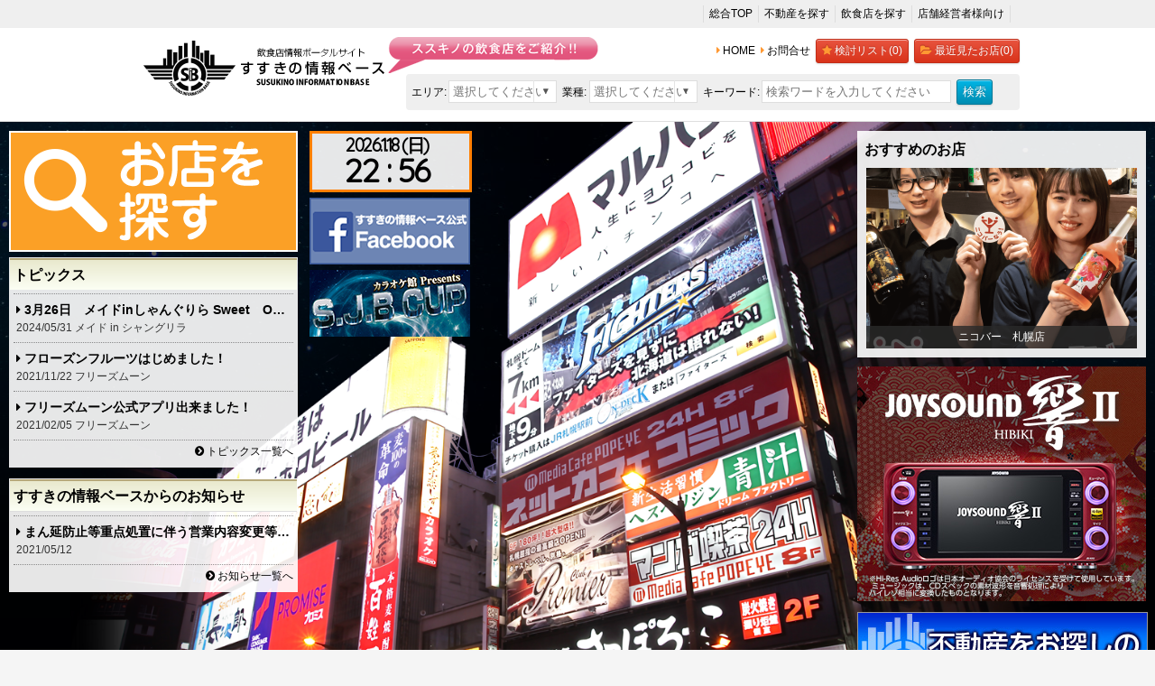

--- FILE ---
content_type: text/html; charset=UTF-8
request_url: http://shop.susukino-base.com/shop/topix/?post=9144
body_size: 46761
content:
<!DOCTYPE html>
<!--[if IE 8]><html class="ie ie8" lang="ja"><![endif]-->
<!--[if IE 9]><html class="ie ie9" lang="ja"><![endif]-->
<!--[if !(IE 6) | !(IE 7) | !(IE 8)  ]><!-->
<html dir="ltr" lang="ja">
<!--<![endif]-->
<head>
<meta charset="UTF-8">
<meta http-equiv="X-UA-Compatible" content="IE=Edge,chrome=1">
<meta name="description" content="すすきのの飲食店・グルメ情報なら「すすきの情報ベース」でお探し下さい。レストランから居酒屋まで目的や予算別にご希望のお店が探せます。">
<meta name="keywords" content="すすきの,札幌,居酒屋,すすきのダイニングバー,すすきのスナック,すすきのオタク">
<meta name="viewport" content="width=device-width, initial-scale=1, minimum-scale=1, maximum-scale=1, user-scalable=no">
<title>札幌 すすきのの飲食店なら「すすきの情報ベース」</title>
<link rel="dns-prefetch" href="//fonts.googleapis.com">
<link rel="dns-prefetch" href="//ajax.googleapis.com/ajax/libs/jquery/1.10.2/jquery.min.js">
<link rel="dns-prefetch" href="//ajax.googleapis.com/ajax/libs/jqueryui/1.10.3/jquery-ui.min.js">
<link rel="shortcut icon" href="http://shop.susukino-base.com/wp-content/themes/shop/images/favicon.ico">
<link rel="apple-touch-icon" href="http://shop.susukino-base.com/wp-content/themes/shop/images/touch-icon.png">
<link rel="canonical" href="http://shop.susukino-base.com/shop/topix/">
<link href="http://fonts.googleapis.com/css?family=Quicksand" rel="stylesheet" type="text/css">
<link rel="stylesheet" href="http://shop.susukino-base.com/wp-content/themes/shop/style.css">
<link rel="stylesheet" href="http://shop.susukino-base.com/wp-content/themes/shop/lib/font-awesome/css/font-awesome.min.css">
<link rel="stylesheet" id="contact-form-7-css" href="http://shop.susukino-base.com/wp-content/plugins/contact-form-7/includes/css/styles.css?ver=3.5.3" type="text/css" media="all">
<script src="//ajax.googleapis.com/ajax/libs/jquery/1.10.2/jquery.min.js"></script>
<script src="//ajax.googleapis.com/ajax/libs/jqueryui/1.10.3/jquery-ui.min.js"></script>
<script type="text/javascript" src="http://shop.susukino-base.com/wp-content/plugins/head-cleaner/js_css.php?f=6884d39c8b34cde85473f15e25ac519b&amp;t=js"></script>


<script>
  (function(i,s,o,g,r,a,m){i['GoogleAnalyticsObject']=r;i[r]=i[r]||function(){
  (i[r].q=i[r].q||[]).push(arguments)},i[r].l=1*new Date();a=s.createElement(o),
  m=s.getElementsByTagName(o)[0];a.async=1;a.src=g;m.parentNode.insertBefore(a,m)
  })(window,document,'script','//www.google-analytics.com/analytics.js','ga');

  ga('create', 'UA-45164770-3', 'susukino-base.com');
  ga('send', 'pageview');

</script>
<!--[if lt IE 9]>
<script src="http://shop.susukino-base.com/wp-content/themes/shop/js/html5.js"></script>
<![endif]-->
<!--[if lt IE 9]><script src="http://shop.susukino-base.com/wp-content/themes/shop/lib/pie/PIE_IE678.js"></script><![endif]-->
<!--[if IE 9]><script src="http://shop.susukino-base.com/wp-content/themes/shop/lib/pie/PIE_IE9.js"></script><![endif]-->
<!--[if lt IE 9]>
<script>
$(function(){
    $('.rounded').each(function(){
        PIE.attach(this);
    });
});
</script>
<![endif]-->
</head>
<body class="home blog">
<div id="wrap">
<!--[if lt IE 9]>
<p class="ie-prompt" style="background-color:#FBFB78;margin:0;padding:1em;text-align:center;">お使いのブラウザはバージョンが古いため、サイトを快適にご利用いただけません。<a href="http://browsehappy.com/">最新のブラウザにアップグレード</a> するか、<a href="http://www.google.com/chromeframe/?redirect=true">Google Chrome Frame をインストール</a> してください。</p>
<![endif]-->
<div id="page_frame">

<header id="header">
<div id="header_group_menu">
<ul><!--
--><li><a href="http://www.susukino-base.com">総合TOP</a></li><!--
--><li><a href="http://realestate.susukino-base.com/">不動産を探す</a></li><!--
--><li><a href="http://shop.susukino-base.com/">飲食店を探す</a></li><!--
--><li><a href="http://support.susukino-base.com/">店舗経営者様向け</a></li><!--
--></ul>

</div>
<div id="head_wrap" class="clearfix">
<h1 id="head_logo"><a href="http://shop.susukino-base.com"><img src="http://shop.susukino-base.com/wp-content/themes/shop/images/logo.png" width="280" height="65" alt="札幌 すすきのの飲食店なら「すすきの情報ベース」"></a></h1>

<div id="head_section">
<ul id="head_sub_menu"><!--
--><li><a href="http://shop.susukino-base.com"><i class="fa fa-caret-right"></i> <span>HOME</span></a></li><!--
--><li><a href="http://shop.susukino-base.com/contact/"><i class="fa fa-caret-right"></i> <span>お問合せ</span></a></li><!--
--><li><a href="http://shop.susukino-base.com/favorite/" class="button button-red button-rounded"><i class="fa fa-star"></i> <span>検討リスト(<span id="fav_count">0</span>)</span></a></li><!--
--><li><a href="http://shop.susukino-base.com/history/" class="button button-red button-rounded"><i class="fa fa-folder-open"></i> <span>最近見たお店(<span id="history_count">0</span>)</span></a></li><!--
--></ul>

<div id="head_search_area">
<form action="http://shop.susukino-base.com/search/">
<div class="search_frame">
<label for="head_area_search">エリア:</label><!--
--><select id="head_area_search" name="area[]">
<option value="0">こだわらない</option>
<option value="2" >すすきの</option><option value="5" >その他</option></select></div>
<div class="search_frame">
<label for="head_genre_search">業種:</label><!--
--><select name="shop_genre[]" id="head_genre_search">
<option value="0">こだわらない</option>
<option value="CAT101" >食べ処</option><option value="CAT102" >飲み処</option><option value="CAT103" >歌う</option></select></div>
<div class="search_frame">
<label for="head_word_search">キーワード:</label><!--
--><input type="text" name="word" placeholder="検索ワードを入力してください" id="head_word_search" value=""></div>
<button type="submit" id="head_search_button" class="button button-rounded button-blue">検索</button>
</form>
</div>

</div>
</div>
</header>
<div id="top">
    <div id="top_frame">

        <div id="top_left_frame">

            <div id="top_info" class="block_frame">
                <div id="top_weather" class="clearfix">
                    <div id="top_weather_detail">
                        <div id="clock">
                            <div id="Date"></div>
                            <ul>
                                <!--
-->
                                <li id="hours"></li>
                                <!--
-->
                                <li id="point">:</li>
                                <!--
-->
                                <li id="min"></li>
                                <!--
-->
                            </ul>
                        </div>
                    </div>
        

                </div>



            </div>

            <div id="top_facebook_icon" class="block_frame">
                <a href="https://www.facebook.com/pages/株式会社-すすきの情報ベース/1464635973780044" target="_blank"><img
                        src="http://shop.susukino-base.com/wp-content/themes/shop/images/20140918_fb.png" class="icon_menu"
                        alt="すすきの情報ベースfacebook" /></a>
            </div>

            <div id="top_bcupner_icon" class="block_frame">
                <a href="http://shop.susukino-base.com/gallery"><img
                        src="http://shop.susukino-base.com/wp-content/themes/shop/images/bcup_baner.jpg" class="icon_menu"
                        alt="ギャラリー" /></a>
            </div>

            <!-- <div id="top_goticket_icon" class="block_frame">
                <a href="https://love-sapporo.jp/" target="_blank"><img
                        src="/images/18774goticket.png" class="icon_menu"
                        alt="さっぽろごチケット" /></a>
            </div> -->

            <div id="top_left_search_menu">
                <div id="icon_menu_bnr"><a href="#"><img
                            src="http://shop.susukino-base.com/wp-content/themes/shop/images/top_left_search_menu.png" alt="お店を探す"
                            width="316" height="130"></a></div>
                                <div id="icon_menu">
                    <div id="icon_menu_title" class="f16b">探す</div>
                    <div id="icon_menu_close" class="f16b"><a href="#"><i class="fa fa-times fa-lg"></i></a></div>
                    <ul id="icon_menu_lists">
                        <!--
-->
                        <li><a href="http://shop.susukino-base.com/search/?shop_type[]=SA1001"><img
                                    src="http://shop.susukino-base.com/wp-content/themes/shop/images/icon01.png"
                                    width="100" height="92" alt="居酒屋・郷土料理" /></a></li>
                        <!--
-->
                        <li><a href="http://shop.susukino-base.com/search/?shop_type[]=SA1002"><img
                                    src="http://shop.susukino-base.com/wp-content/themes/shop/images/icon02.png"
                                    width="100" height="92" alt="ラーメン" /></a></li>
                        <!--
-->
                        <li><a href="http://shop.susukino-base.com/search/?shop_type[]=SA1016"><img
                                    src="http://shop.susukino-base.com/wp-content/themes/shop/images/icon16.png"
                                    width="100" height="92" alt="寿司" /></a></li>
                        <!--
-->
                        <li><a href="http://shop.susukino-base.com/search/?shop_type[]=SA1004"><img
                                    src="http://shop.susukino-base.com/wp-content/themes/shop/images/icon04.png"
                                    width="100" height="92" alt="ダイニングバー" /></a></li>
                        <!--
-->
                        <li><a href="http://shop.susukino-base.com/search/?shop_type[]=SA1005"><img
                                    src="http://shop.susukino-base.com/wp-content/themes/shop/images/icon05.png"
                                    width="100" height="92" alt="焼鳥" /></a></li>
                        <!--
-->
                        <li><a href="http://shop.susukino-base.com/search/?shop_type[]=SA1006"><img
                                    src="http://shop.susukino-base.com/wp-content/themes/shop/images/icon06.png"
                                    width="100" height="92" alt="焼肉・ジンギスカン" /></a></li>
                        <!--
-->
                        <li><a href="http://shop.susukino-base.com/search/?shop_type[]=SA1014"><img
                                    src="http://shop.susukino-base.com/wp-content/themes/shop/images/icon14.png"
                                    width="100" height="92" alt="ステーキ" /></a></li>
                        <!--
-->
                        <li><a href="http://shop.susukino-base.com/search/?shop_type[]=SA1017"><img
                                    src="http://shop.susukino-base.com/wp-content/themes/shop/images/icon17.png"
                                    width="100" height="92" alt="スープカレー" /></a></li>
                        <!--
-->
                        <li><a href="http://shop.susukino-base.com/search/?shop_type[]=SA1007"><img
                                    src="http://shop.susukino-base.com/wp-content/themes/shop/images/icon07.png"
                                    width="100" height="92" alt="カラオケ" /></a></li>
                        <!--
-->
                        <li><a href="http://shop.susukino-base.com/search/?shop_type[]=SA1008"><img
                                    src="http://shop.susukino-base.com/wp-content/themes/shop/images/icon08.png"
                                    width="100" height="92" alt="女の子" /></a></li>
                        <!--
-->
                        <li><a href="http://shop.susukino-base.com/search/?shop_type[]=SA1009"><img
                                    src="http://shop.susukino-base.com/wp-content/themes/shop/images/icon09.png"
                                    width="100" height="92" alt="ショー・ライブ" /></a></li>
                        <!--
-->
                        <li><a href="http://shop.susukino-base.com/search/?shop_type[]=SA1011"><img
                                    src="http://shop.susukino-base.com/wp-content/themes/shop/images/icon11.png"
                                    width="100" height="92" alt="バー" /></a></li>
                        <!--
-->
                        <li><a href="http://shop.susukino-base.com/search/?shop_type[]=SA1010"><img
                                    src="http://shop.susukino-base.com/wp-content/themes/shop/images/icon10.png"
                                    width="100" height="92" alt="オタク" /></a></li>
                        <!--
-->
                    </ul>
                </div>
            </div>

                        <div id="top_left_news_lists" class="block_frame">
                <h3 id="top_left_news_title" class="f16b">トピックス</h3>
                <ul>
                                                            <li class="news_lists">
                        <a href="http://shop.susukino-base.com/shop/9337/topix?post=9521">
                            <p class="news_title"><i class="fa fa-caret-right"></i> 3月26日　メイドinしゃんぐりら Sweet　OPEN!!（メイドinしゃんぐりらの隣)</p>
                            <p><span
                                    class="news_date">2024/05/31</span> <span
                                    class="news_author">メイド in シャングリラ</span></p>
                        </a>
                    </li>
                                        <li class="news_lists">
                        <a href="http://shop.susukino-base.com/shop/8840/topix?post=9394">
                            <p class="news_title"><i class="fa fa-caret-right"></i> フローズンフルーツはじめました！</p>
                            <p><span
                                    class="news_date">2021/11/22</span> <span
                                    class="news_author">フリーズムーン</span></p>
                        </a>
                    </li>
                                        <li class="news_lists">
                        <a href="http://shop.susukino-base.com/shop/8840/topix?post=9213">
                            <p class="news_title"><i class="fa fa-caret-right"></i> フリーズムーン公式アプリ出来ました！</p>
                            <p><span
                                    class="news_date">2021/02/05</span> <span
                                    class="news_author">フリーズムーン</span></p>
                        </a>
                    </li>
                                    </ul>
                                <div id="top_news_list_navi"><a href="http://shop.susukino-base.com/topix/"><i
                            class="fa fa-chevron-circle-right"></i> トピックス一覧へ</a></div>
            </div>

            <div id="top_left_info_lists" class="block_frame">
                <h3 id="top_left_info_title" class="f16b">すすきの情報ベースからのお知らせ</h3>
                <ul>
                                                            <li class="news_lists">
                        <a href="http://shop.susukino-base.com/9262/">
                            <p class="info_title"><i class="fa fa-caret-right"></i> まん延防止等重点処置に伴う営業内容変更等のお知らせ。</p>
                            <p><span
                                    class="info_date">2021/05/12</span></p>
                        </a>
                    </li>
                                    </ul>
                                <div id="top_info_list_navi"><a href="http://shop.susukino-base.com/info/"><i
                            class="fa fa-chevron-circle-right"></i> お知らせ一覧へ</a></div>
            </div>

        </div>

        <div id="top_right_frame">

            <div id="pck01" class="top_pck_frame block_frame">
                
                <h3 class="top_pck_title f16b">おすすめのお店</h3>
                <div class="pck_slide clearfix">
                    <ul class="top_pck_lists clearfix">
                                                <li class="lists">
<a href="http://shop.susukino-base.com/shop/9546/">
<div class="thumb_image" >
<img src="http://shop.susukino-base.com/wp-content/themes/shop/images/loader.gif" data-src="http://shop.susukino-base.com/wp-content/uploads/sites/4/shop_img/9546/1737349314_451d43066ac7de5a99c6e5398b47ed2e-300x200.jpg" class="unveil" alt="生演奏BAR　フェスリアン札幌">
</div>
<h3 class="bx-caption">生演奏BAR　フェスリアン札幌</h3>
</a>
</li>                                                <li class="lists">
<a href="http://shop.susukino-base.com/shop/9370/">
<div class="thumb_image" >
<img src="http://shop.susukino-base.com/wp-content/themes/shop/images/loader.gif" data-src="http://shop.susukino-base.com/wp-content/uploads/sites/4/shop_img/9370/1634036903_b88b326251172b1b5b7fceaa55cc29ee-300x200.png" class="unveil" alt="ニコバー　札幌店">
</div>
<h3 class="bx-caption">ニコバー　札幌店</h3>
</a>
</li>                                                <li class="lists">
<a href="http://shop.susukino-base.com/shop/9549/">
<div class="thumb_image" >
<img src="http://shop.susukino-base.com/wp-content/themes/shop/images/loader.gif" data-src="http://shop.susukino-base.com/wp-content/uploads/sites/4/shop_img/9549/1738139223_ba82fbdc4d7d4339b74e1da1961feb63-300x200.jpg" class="unveil" alt="すすきの海鮮居酒屋　朝帰り">
</div>
<h3 class="bx-caption">すすきの海鮮居酒屋　朝帰り</h3>
</a>
</li>                                                <li class="lists">
<a href="http://shop.susukino-base.com/shop/7859/">
<div class="thumb_image" >
<img src="http://shop.susukino-base.com/wp-content/themes/shop/images/loader.gif" data-src="http://shop.susukino-base.com/wp-content/uploads/sites/4/shop_img/7859/1630401785_649d943e9770997ff22996237919441c-300x200.jpg" class="unveil" alt="アニメコスプレＢＡＲ　Lircari-Na 札幌（リルカリーナ）">
</div>
<h3 class="bx-caption">アニメコスプレＢＡＲ　Lircari-Na 札幌（リルカリーナ）</h3>
</a>
</li>                                                <li class="lists">
<a href="http://shop.susukino-base.com/shop/8722/">
<div class="thumb_image" >
<img src="http://shop.susukino-base.com/wp-content/themes/shop/images/loader.gif" data-src="http://shop.susukino-base.com/wp-content/uploads/sites/4/shop_img/8722/1731056618_af7e235fedfadd33dae7f9d4375a3ed4-300x200.jpg" class="unveil" alt="ももん　">
</div>
<h3 class="bx-caption">ももん　</h3>
</a>
</li>                                                <li class="lists">
<a href="http://shop.susukino-base.com/shop/9512/">
<div class="thumb_image" >
<img src="http://shop.susukino-base.com/wp-content/themes/shop/images/loader.gif" data-src="http://shop.susukino-base.com/wp-content/uploads/sites/4/shop_img/9512/1716798026_d35e0e43a67cdf562ad19cc5a8db90e5-300x200.jpg" class="unveil" alt="メイドinしゃんぐりら　ｓｗｅｅｔ">
</div>
<h3 class="bx-caption">メイドinしゃんぐりら　ｓｗｅｅｔ</h3>
</a>
</li>                                                <li class="lists">
<a href="http://shop.susukino-base.com/shop/7451/">
<div class="thumb_image" >
<img src="http://shop.susukino-base.com/wp-content/themes/shop/images/loader.gif" data-src="http://shop.susukino-base.com/wp-content/uploads/sites/4/shop_img/7451/1692349753_7db4e61495de6cb797a614620dbc642a-300x200.jpg" class="unveil" alt="アニソンコスプレバー　マジョリカ札幌　">
</div>
<h3 class="bx-caption">アニソンコスプレバー　マジョリカ札幌　</h3>
</a>
</li>                                                <li class="lists">
<a href="http://shop.susukino-base.com/shop/8918/">
<div class="thumb_image" >
<img src="http://shop.susukino-base.com/wp-content/themes/shop/images/loader.gif" data-src="http://shop.susukino-base.com/wp-content/uploads/sites/4/shop_img/8918/1630401743_82275899f69a0c64461f0c6f45212a92-300x200.jpg" class="unveil" alt="猫耳メイドカフェバー　Ｎｙａｔｏーｐｉａ（ニャートピア）">
</div>
<h3 class="bx-caption">猫耳メイドカフェバー　Ｎｙａｔｏーｐｉａ（ニャートピア）</h3>
</a>
</li>                                                <li class="lists">
<a href="http://shop.susukino-base.com/shop/8319/">
<div class="thumb_image" >
<img src="http://shop.susukino-base.com/wp-content/themes/shop/images/loader.gif" data-src="http://shop.susukino-base.com/wp-content/uploads/sites/4/shop_img/8319/1756103108_6bdc4661be9e0a3d303b9eee75b68fc6-300x200.jpg" class="unveil" alt="ｱﾆﾒｺｽﾌﾟﾚﾊﾞｰ　Shangri-La　2nd（シャングリラ　セカンド）">
</div>
<h3 class="bx-caption">ｱﾆﾒｺｽﾌﾟﾚﾊﾞｰ　Shangri-La　2nd（シャングリラ　セカンド）</h3>
</a>
</li>                                                <li class="lists">
<a href="http://shop.susukino-base.com/shop/9160/">
<div class="thumb_image" >
<img src="http://shop.susukino-base.com/wp-content/themes/shop/images/loader.gif" data-src="http://shop.susukino-base.com/wp-content/uploads/sites/4/shop_img/9160/1677055683_6b95542d646a808d346bbce79bc60bca-300x200.jpg" class="unveil" alt="リボンメイドカフェ　ロゼリータ　札幌">
</div>
<h3 class="bx-caption">リボンメイドカフェ　ロゼリータ　札幌</h3>
</a>
</li>                                                <li class="lists">
<a href="http://shop.susukino-base.com/shop/9337/">
<div class="thumb_image" >
<img src="http://shop.susukino-base.com/wp-content/themes/shop/images/loader.gif" data-src="http://shop.susukino-base.com/wp-content/uploads/sites/4/shop_img/9337/1653451731_0bfafc9d72bc141f5e1ca685a8684b0c-300x200.jpg" class="unveil" alt="メイド in シャングリラ">
</div>
<h3 class="bx-caption">メイド in シャングリラ</h3>
</a>
</li>                                                <li class="lists">
<a href="http://shop.susukino-base.com/shop/5483/">
<div class="thumb_image" >
<img src="http://shop.susukino-base.com/wp-content/themes/shop/images/loader.gif" data-src="http://shop.susukino-base.com/wp-content/uploads/sites/4/shop_img/5483/1464602074_bcb750bfbcf743f8e00c6678e5ebb04d-300x200.jpg" class="unveil" alt="海鮮居酒屋　なむら　本店">
</div>
<h3 class="bx-caption">海鮮居酒屋　なむら　本店</h3>
</a>
</li>                                                <li class="lists">
<a href="http://shop.susukino-base.com/shop/7688/">
<div class="thumb_image" >
<img src="http://shop.susukino-base.com/wp-content/themes/shop/images/loader.gif" data-src="http://shop.susukino-base.com/wp-content/uploads/sites/4/shop_img/7688/1496050336_68a03b56c0b57351c2439586b1660f31-300x200.jpg" class="unveil" alt="北貝料理 なむら別邸">
</div>
<h3 class="bx-caption">北貝料理 なむら別邸</h3>
</a>
</li>                                                <li class="lists">
<a href="http://shop.susukino-base.com/shop/8283/">
<div class="thumb_image" >
<img src="http://shop.susukino-base.com/wp-content/themes/shop/images/loader.gif" data-src="http://shop.susukino-base.com/wp-content/uploads/sites/4/shop_img/8283/1568263422_413ddac65e0688709c7766cd2492a448-300x200.jpg" class="unveil" alt="ニュースナック しゃんぐりら　">
</div>
<h3 class="bx-caption">ニュースナック しゃんぐりら　</h3>
</a>
</li>                                                <li class="lists">
<a href="http://shop.susukino-base.com/shop/8945/">
<div class="thumb_image" >
<img src="http://shop.susukino-base.com/wp-content/themes/shop/images/loader.gif" data-src="http://shop.susukino-base.com/wp-content/uploads/sites/4/shop_img/8945/1755580323_54381d2b5ac41b67bcaeaecb488a47aa-300x200.jpg" class="unveil" alt="惣菜ガールズバー　万福">
</div>
<h3 class="bx-caption">惣菜ガールズバー　万福</h3>
</a>
</li>                                                <li class="lists">
<a href="http://shop.susukino-base.com/shop/9538/">
<div class="thumb_image" >
<img src="http://shop.susukino-base.com/wp-content/themes/shop/images/loader.gif" data-src="http://shop.susukino-base.com/wp-content/uploads/sites/4/shop_img/9538/1732611260_c0e2f06469caa8e2998aba4e7d399dcd-300x200.jpg" class="unveil" alt="欒">
</div>
<h3 class="bx-caption">欒</h3>
</a>
</li>                                                <li class="lists">
<a href="http://shop.susukino-base.com/shop/5458/">
<div class="thumb_image" >
<img src="http://shop.susukino-base.com/wp-content/themes/shop/images/loader.gif" data-src="http://shop.susukino-base.com/wp-content/uploads/sites/4/shop_img/5458/1463736765_d7a433b5bcbd7349d949079708fb19f7-300x200.jpg" class="unveil" alt="PURPLE　（パープル）">
</div>
<h3 class="bx-caption">PURPLE　（パープル）</h3>
</a>
</li>                                                <li class="lists">
<a href="http://shop.susukino-base.com/shop/9280/">
<div class="thumb_image" >
<img src="http://shop.susukino-base.com/wp-content/themes/shop/images/loader.gif" data-src="http://shop.susukino-base.com/wp-content/uploads/sites/4/shop_img/9280/1692861983_baecb108069de9923356249efff87469-300x200.jpg" class="unveil" alt="Ｐ-ＬＩＮＥ　サイバーシティビル">
</div>
<h3 class="bx-caption">Ｐ-ＬＩＮＥ　サイバーシティビル</h3>
</a>
</li>                                                <li class="lists">
<a href="http://shop.susukino-base.com/shop/8466/">
<div class="thumb_image" >
<img src="http://shop.susukino-base.com/wp-content/themes/shop/images/loader.gif" data-src="http://shop.susukino-base.com/wp-content/uploads/sites/4/shop_img/8466/1691735797_7a56a3dd23cee77684a91e83e49f1bbb-300x200.jpg" class="unveil" alt="P-LINE">
</div>
<h3 class="bx-caption">P-LINE</h3>
</a>
</li>                                                <li class="lists">
<a href="http://shop.susukino-base.com/shop/9399/">
<div class="thumb_image" >
<img src="http://shop.susukino-base.com/wp-content/themes/shop/images/loader.gif" data-src="http://shop.susukino-base.com/wp-content/uploads/sites/4/shop_img/9399/1637916134_575027964ed246f5b3c8d11df5a7529a-300x200.jpg" class="unveil" alt="SELFIYU(セルフィーユ)">
</div>
<h3 class="bx-caption">SELFIYU(セルフィーユ)</h3>
</a>
</li>                                                <li class="lists">
<a href="http://shop.susukino-base.com/shop/9472/">
<div class="thumb_image" >
<img src="http://shop.susukino-base.com/wp-content/themes/shop/images/loader.gif" data-src="http://shop.susukino-base.com/wp-content/uploads/sites/4/shop_img/9472/1669625307_0b9c77cbe32afebdc1a4b39213af9458-300x200.jpg" class="unveil" alt="Hermit Crab（ハーミットクラブ）">
</div>
<h3 class="bx-caption">Hermit Crab（ハーミットクラブ）</h3>
</a>
</li>                                                <li class="lists">
<a href="http://shop.susukino-base.com/shop/8720/">
<div class="thumb_image" >
<img src="http://shop.susukino-base.com/wp-content/themes/shop/images/loader.gif" data-src="http://shop.susukino-base.com/wp-content/uploads/sites/4/shop_img/8720/1566890211_76441686e9b398ea4cb76b26006db033-300x200.jpg" class="unveil" alt="うなぎ 山下">
</div>
<h3 class="bx-caption">うなぎ 山下</h3>
</a>
</li>                                                <li class="lists">
<a href="http://shop.susukino-base.com/shop/9418/">
<div class="thumb_image" >
<img src="http://shop.susukino-base.com/wp-content/themes/shop/images/loader.gif" data-src="http://shop.susukino-base.com/wp-content/uploads/sites/4/shop_img/9418/1639119401_2338cae3529243bc5b024cecff77f60f-300x200.jpg" class="unveil" alt="ecrin 〜エクラン〜">
</div>
<h3 class="bx-caption">ecrin 〜エクラン〜</h3>
</a>
</li>                                                <li class="lists">
<a href="http://shop.susukino-base.com/shop/9367/">
<div class="thumb_image" >
<img src="http://shop.susukino-base.com/wp-content/themes/shop/images/loader.gif" data-src="http://shop.susukino-base.com/wp-content/uploads/sites/4/shop_img/9367/1637917300_8885061e4205bda5a03d57ee88b396eb-300x200.jpg" class="unveil" alt="おばんざい 　居酒屋　おん">
</div>
<h3 class="bx-caption">おばんざい 　居酒屋　おん</h3>
</a>
</li>                                                <li class="lists">
<a href="http://shop.susukino-base.com/shop/8943/">
<div class="thumb_image" >
<img src="http://shop.susukino-base.com/wp-content/themes/shop/images/loader.gif" data-src="http://shop.susukino-base.com/wp-content/uploads/sites/4/shop_img/8943/1755151160_fd69baa3653dcb3e65b766c7acbc24e1-300x200.jpg" class="unveil" alt="昭和歌謡アイドルバー　LA BOHEME（ラ ボエーム）">
</div>
<h3 class="bx-caption">昭和歌謡アイドルバー　LA BOHEME（ラ ボエーム）</h3>
</a>
</li>                                                <li class="lists">
<a href="http://shop.susukino-base.com/shop/8840/">
<div class="thumb_image" >
<img src="http://shop.susukino-base.com/wp-content/themes/shop/images/loader.gif" data-src="http://shop.susukino-base.com/wp-content/uploads/sites/4/shop_img/8840/1600346853_2d1322451c9c7ca56886edfbf7558635-300x200.jpg" class="unveil" alt="カラオケ＆パーティ貸切　Ｆｒｅｅｚｅ　Ｍｏｏｎ（フリーズムーン）">
</div>
<h3 class="bx-caption">カラオケ＆パーティ貸切　Ｆｒｅｅｚｅ　Ｍｏｏｎ（フリーズムーン）</h3>
</a>
</li>                                                <li class="lists">
<a href="http://shop.susukino-base.com/shop/8730/">
<div class="thumb_image" >
<img src="http://shop.susukino-base.com/wp-content/themes/shop/images/loader.gif" data-src="http://shop.susukino-base.com/wp-content/uploads/sites/4/shop_img/8730/1567687755_fad58de7366495db4650cfefac2fcd61-300x200.jpg" class="unveil" alt="ハイボールバー 札幌1923 すすきの店">
</div>
<h3 class="bx-caption">ハイボールバー 札幌1923 すすきの店</h3>
</a>
</li>                                                <li class="lists">
<a href="http://shop.susukino-base.com/shop/8714/">
<div class="thumb_image" >
<img src="http://shop.susukino-base.com/wp-content/themes/shop/images/loader.gif" data-src="http://shop.susukino-base.com/wp-content/uploads/sites/4/shop_img/8714/1567700399_e7d7ac7c8d3959004d5e203ff38a9283-300x200.jpg" class="unveil" alt="Over Drive">
</div>
<h3 class="bx-caption">Over Drive</h3>
</a>
</li>                                                <li class="lists">
<a href="http://shop.susukino-base.com/shop/5989/">
<div class="thumb_image" >
<img src="http://shop.susukino-base.com/wp-content/themes/shop/images/loader.gif" data-src="http://shop.susukino-base.com/wp-content/uploads/sites/4/shop_img/5989/1558077277_819f98169546bcba9c4528124eaca8db-300x200.jpg" class="unveil" alt="Lounge bar 華雫">
</div>
<h3 class="bx-caption">Lounge bar 華雫</h3>
</a>
</li>                                                <li class="lists">
<a href="http://shop.susukino-base.com/shop/7685/">
<div class="thumb_image" >
<img src="http://shop.susukino-base.com/wp-content/themes/shop/images/loader.gif" data-src="http://shop.susukino-base.com/wp-content/uploads/sites/4/shop_img/7685/1559651124_fad58de7366495db4650cfefac2fcd61-300x200.jpg" class="unveil" alt="大衆串横丁 てっちゃん 時計台通り前店">
</div>
<h3 class="bx-caption">大衆串横丁 てっちゃん 時計台通り前店</h3>
</a>
</li>                                                <li class="lists">
<a href="http://shop.susukino-base.com/shop/8460/">
<div class="thumb_image" >
<img src="http://shop.susukino-base.com/wp-content/themes/shop/images/loader.gif" data-src="http://shop.susukino-base.com/wp-content/uploads/sites/4/shop_img/8460/1550157952_fad58de7366495db4650cfefac2fcd61-300x200.jpg" class="unveil" alt="大衆酒場 さぶろう">
</div>
<h3 class="bx-caption">大衆酒場 さぶろう</h3>
</a>
</li>                                                <li class="lists">
<a href="http://shop.susukino-base.com/shop/5434/">
<div class="thumb_image" >
<img src="http://shop.susukino-base.com/wp-content/themes/shop/images/loader.gif" data-src="http://shop.susukino-base.com/wp-content/uploads/sites/4/shop_img/5434/1389270582_c4ca4238a0b923820dcc509a6f75849b-300x200.jpg" class="unveil" alt="SINCE　1958 630　(イチキュウゴハチ　ロクサンマル)">
</div>
<h3 class="bx-caption">SINCE　1958 630　(イチキュウゴハチ　ロクサンマル)</h3>
</a>
</li>                                                <li class="lists">
<a href="http://shop.susukino-base.com/shop/8087/">
<div class="thumb_image" >
<img src="http://shop.susukino-base.com/wp-content/themes/shop/images/loader.gif" data-src="http://shop.susukino-base.com/wp-content/uploads/sites/4/shop_img/8087/1511945739_384771201d0d2b24ea5f0e2a3aef370b-300x200.jpg" class="unveil" alt="snack　 ｍｅｍｅ（メメ）">
</div>
<h3 class="bx-caption">snack　 ｍｅｍｅ（メメ）</h3>
</a>
</li>                                                <li class="lists">
<a href="http://shop.susukino-base.com/shop/6144/">
<div class="thumb_image" >
<img src="http://shop.susukino-base.com/wp-content/themes/shop/images/loader.gif" data-src="http://shop.susukino-base.com/wp-content/uploads/sites/4/shop_img/6144/1415325219_23045b8adbeda1e8da0e8fafc0e6a7d9-300x200.jpg" class="unveil" alt="ＢＡＲ ＳＡＢＯＴＥＮ　（サボテン）">
</div>
<h3 class="bx-caption">ＢＡＲ ＳＡＢＯＴＥＮ　（サボテン）</h3>
</a>
</li>                                                <li class="lists">
<a href="http://shop.susukino-base.com/shop/6881/">
<div class="thumb_image" >
<img src="http://shop.susukino-base.com/wp-content/themes/shop/images/loader.gif" data-src="http://shop.susukino-base.com/wp-content/uploads/sites/4/shop_img/6881/1438570162_91a3195fb88d509011e53c6ba3e97dd4-300x200.jpg" class="unveil" alt="すすきのジンギスカン 5条店">
</div>
<h3 class="bx-caption">すすきのジンギスカン 5条店</h3>
</a>
</li>                                                <li class="lists">
<a href="http://shop.susukino-base.com/shop/8227/">
<div class="thumb_image" >
<img src="http://shop.susukino-base.com/wp-content/themes/shop/images/loader.gif" data-src="http://shop.susukino-base.com/wp-content/uploads/sites/4/shop_img/8227/1527752278_fad58de7366495db4650cfefac2fcd61-300x200.jpg" class="unveil" alt="すすきのジンギスカン 本店">
</div>
<h3 class="bx-caption">すすきのジンギスカン 本店</h3>
</a>
</li>                                                <li class="lists">
<a href="http://shop.susukino-base.com/shop/8040/">
<div class="thumb_image" >
<img src="http://shop.susukino-base.com/wp-content/themes/shop/images/loader.gif" data-src="http://shop.susukino-base.com/wp-content/uploads/sites/4/shop_img/8040/1507600732_db3cdf3b5cb7cd44a233187075de9724-300x200.jpg" class="unveil" alt="熟女ガーデン M&amp;M">
</div>
<h3 class="bx-caption">熟女ガーデン M&amp;M</h3>
</a>
</li>                                                <li class="lists">
<a href="http://shop.susukino-base.com/shop/8038/">
<div class="thumb_image" >
<img src="http://shop.susukino-base.com/wp-content/themes/shop/images/loader.gif" data-src="http://shop.susukino-base.com/wp-content/uploads/sites/4/shop_img/8038/1503658544_f87c742ed3df45ffb195161050831d14-300x200.jpg" class="unveil" alt="NEW LOUNGE HILLS">
</div>
<h3 class="bx-caption">NEW LOUNGE HILLS</h3>
</a>
</li>                                                <li class="lists">
<a href="http://shop.susukino-base.com/shop/7857/">
<div class="thumb_image" >
<img src="http://shop.susukino-base.com/wp-content/themes/shop/images/loader.gif" data-src="http://shop.susukino-base.com/wp-content/uploads/sites/4/shop_img/7857/1487651993_fd0163cbd087bd234447be81ca61b4e3-300x200.jpg" class="unveil" alt="大衆串横丁 てっちゃん 都通店">
</div>
<h3 class="bx-caption">大衆串横丁 てっちゃん 都通店</h3>
</a>
</li>                                                <li class="lists">
<a href="http://shop.susukino-base.com/shop/6203/">
<div class="thumb_image" >
<img src="http://shop.susukino-base.com/wp-content/themes/shop/images/loader.gif" data-src="http://shop.susukino-base.com/wp-content/uploads/sites/4/shop_img/6203/1415583803_f26ab97cd24124a25eba43f89328419a-300x200.jpg" class="unveil" alt="New Lounge feel">
</div>
<h3 class="bx-caption">New Lounge feel</h3>
</a>
</li>                                                <li class="lists">
<a href="http://shop.susukino-base.com/shop/5533/">
<div class="thumb_image" >
<img src="http://shop.susukino-base.com/wp-content/themes/shop/images/loader.gif" data-src="http://shop.susukino-base.com/wp-content/uploads/sites/4/shop_img/5533/1389353935_bf962a9e1d1d3025972a2e1e469dfcaa-300x200.jpg" class="unveil" alt="赤れんがジンギスカン倶楽部　南7条店">
</div>
<h3 class="bx-caption">赤れんがジンギスカン倶楽部　南7条店</h3>
</a>
</li>                                                <li class="lists">
<a href="http://shop.susukino-base.com/shop/5784/">
<div class="thumb_image" >
<img src="http://shop.susukino-base.com/wp-content/themes/shop/images/loader.gif" data-src="http://shop.susukino-base.com/wp-content/uploads/sites/4/shop_img/5784/1464610909_fad58de7366495db4650cfefac2fcd61-300x200.jpg" class="unveil" alt="music bar ZERO 3 Style">
</div>
<h3 class="bx-caption">music bar ZERO 3 Style</h3>
</a>
</li>                                                <li class="lists">
<a href="http://shop.susukino-base.com/shop/5695/">
<div class="thumb_image" >
<img src="http://shop.susukino-base.com/wp-content/themes/shop/images/loader.gif" data-src="http://shop.susukino-base.com/wp-content/uploads/sites/4/shop_img/5695/1724821218_fad58de7366495db4650cfefac2fcd61-300x200.jpg" class="unveil" alt="鉄板居酒屋 てっぱち 札幌大通店">
</div>
<h3 class="bx-caption">鉄板居酒屋 てっぱち 札幌大通店</h3>
</a>
</li>                                                <li class="lists">
<a href="http://shop.susukino-base.com/shop/5527/">
<div class="thumb_image" >
<img src="http://shop.susukino-base.com/wp-content/themes/shop/images/loader.gif" data-src="http://shop.susukino-base.com/wp-content/uploads/sites/4/shop_img/5527/1390459719_4c338a8e0382ab1d6243bddb799bab85-300x200.jpg" class="unveil" alt="赤れんがラーメン　南4条店">
</div>
<h3 class="bx-caption">赤れんがラーメン　南4条店</h3>
</a>
</li>                                            </ul>
                                    </div>
            </div>
            <div id="side_ad">
                <ul class="top_bnr_lists clearfix">
                                                            <li><a href="https://www.joysound.com/web/" target="_blank"><img
                                src="http://shop.susukino-base.com/wp-content/blogs.dir/4/files_mf/susukino320260_hibiki2.jpg"
                                alt="JOYSOUND　響Ⅱ" /></a></li>
                                        <li><a href="https://www.joysound.com/web/" target="_blank"><img
                                src="http://shop.susukino-base.com/wp-content/blogs.dir/4/files_mf/2021.05.28　変更37.jpg"
                                alt="JOYSOUND　MAXGO" /></a></li>
                                        <li><a href="https://www.joysound.com/web/" target="_blank"><img
                                src="http://shop.susukino-base.com/wp-content/blogs.dir/4/files_mf/x1.jpg"
                                alt="JOYSOUND　X1" /></a></li>
                                                        </ul>
            </div>

            <div id="bnr_area">
                <div id="bnr_estate" class="bnr_frame"><a href="http://realestate.susukino-base.com/" target="_blank"><img
                            src="http://shop.susukino-base.com/wp-content/themes/shop/images/201407_bnr_estate_320100.jpg"
                            alt="不動産情報" /></a></div>
                <div id="bnr_support"><a href="http://support.susukino-base.com/" target="_blank"><img
                            src="http://shop.susukino-base.com/wp-content/themes/shop/images/201407_bnr_support_320100.jpg"
                            alt="業者様向けサイト" /></a></div>
            </div>
        </div>

        <div class="loading_wrap">
            <div class="contentbar clearfix">
                <div id="block_1" class="barlittle"></div>
                <div id="block_2" class="barlittle"></div>
                <div id="block_3" class="barlittle"></div>
                <div id="block_4" class="barlittle"></div>
                <div id="block_5" class="barlittle"></div>
                <div id="block_6" class="barlittle"></div>
                <div id="block_7" class="barlittle"></div>
                <div id="block_8" class="barlittle"></div>
                <div id="block_9" class="barlittle"></div>
                <div id="block_10" class="barlittle"></div>

                <div id="contentbar_read" class="f16b">Loading…</div>
            </div>

        </div>

        <div class="bg_cloud" data-speed="10" data-type="background">

            <div id="top_image">
                <img src="http://shop.susukino-base.com/wp-content/themes/shop/images/top_image.png" id="top_image_ie" />
                <!-- fadeimage -->
                <div id="top_fade_image_frame">
                    <div id="top_fade_image"></div>
                </div>
                <!-- /fadeimage -->
            </div>
        </div>

    </div>
</div>

<!-- #main -->

</div>
</div>
<div id="footer_bnr_area">
	<ul id="footer_bnr_lists" class="clearfix"><!--
-->
				<li><a href="https://itp.ne.jp/info/014160703154870800/" target="_blank"><img
							src="http://shop.susukino-base.com/wp-content/blogs.dir/4/files_mf/cache/th_77f41a2d41e3b59e83c0976b071d925a_61.jpg"
							alt="あかり行政書士法人"></a></li><!--
-->
				<li><a href="https://www.joysound.com/web/" target="_blank"><img
							src="http://shop.susukino-base.com/wp-content/blogs.dir/4/files_mf/cache/th_77f41a2d41e3b59e83c0976b071d925a_joy_ban012.jpg"
							alt="joysound"></a></li><!--
-->
				<li><a href="http://www.lc-group.net/kushitsu" target="_blank"><img
							src="http://shop.susukino-base.com/wp-content/blogs.dir/4/files_mf/cache/th_77f41a2d41e3b59e83c0976b071d925a_lcgroup.jpg"
							alt="LC GROUP"></a></li><!--
-->
				<li><a href="http://www.susukino-greenbuilding.com/" target="_blank"><img
							src="http://shop.susukino-base.com/wp-content/blogs.dir/4/files_mf/cache/th_77f41a2d41e3b59e83c0976b071d925a_1386230809_magicfields_bnr_image_1_1.jpg"
							alt="グリーンビル"></a></li><!--
-->
				<li><a href="https://twitter.com/selfi_yu" target="_blank"><img
							src="http://shop.susukino-base.com/wp-content/blogs.dir/4/files_mf/cache/th_77f41a2d41e3b59e83c0976b071d925a_91.jpg"
							alt="セルフィーユ"></a></li><!--
-->
				<li><a href="http://www.ameizumura.com/" target="_blank"><img
							src="http://shop.susukino-base.com/wp-content/blogs.dir/4/files_mf/cache/th_77f41a2d41e3b59e83c0976b071d925a_1386231113_magicfields_bnr_image_1_1.jpg"
							alt="あめいず村(青)"></a></li><!--
-->
				<li><a href="http://www.momo-tulsiproject.com/" target="_blank"><img
							src="http://shop.susukino-base.com/wp-content/blogs.dir/4/files_mf/cache/th_77f41a2d41e3b59e83c0976b071d925a_momoko　store.jpg"
							alt="MOMOKO　TULSI　PROJECT"></a></li><!--
-->
				<li><a href="http://www.furachinarhythm.com/" target="_blank"><img
							src="http://shop.susukino-base.com/wp-content/blogs.dir/4/files_mf/cache/th_77f41a2d41e3b59e83c0976b071d925a_20198.jpg"
							alt="フラチナリズム"></a></li><!--
-->
	</ul>
</div>
<footer id="footer">
	<div id="page_top"><a href="#"><i class="fa fa-arrow-up"></i></a></div>
	<div id="footer_wrap">
		<div id="footer_logo"><img src="http://shop.susukino-base.com/wp-content/themes/shop/images/logo_white.png" width="250"
				height="60" /></div>
		<div id="footer_content" class="clearfix">
			<ul id="footer_menu"><!--
-->
				<li><a href="http://shop.susukino-base.com">HOME</a></li><!--
-->
				<li><a href="http://shop.susukino-base.com/search/">店舗を検索</a></li><!--
-->
				<li><a href="http://shop.susukino-base.com/contact/">お問合せ</a></li><!--
-->
				<li><a href="http://shop.susukino-base.com/wp-login.php">管理用</a></li><!--
-->
			</ul>
			<div id="copy">Copyright 2026 susukino-base. All Rights Reserved.
				<!--153 queries. 0.270 seconds.-->
			</div>
		</div>

	</div>
</footer>
	<script src="http://shop.susukino-base.com/wp-content/themes/shop/js/jquery.counter.js"></script>
	<script type="text/javascript">
		$('.counter').counter({
			direction: 'down',
			interval: 100
		});
	</script>
<script type='text/javascript' src='http://shop.susukino-base.com/wp-content/plugins/contact-form-7/includes/js/jquery.form.min.js?ver=3.44.0-2013.09.15'></script>
<script type='text/javascript'>
/* <![CDATA[ */
var _wpcf7 = {"loaderUrl":"http:\/\/shop.susukino-base.com\/wp-content\/plugins\/contact-form-7\/images\/ajax-loader.gif","sending":"\u9001\u4fe1\u4e2d ..."};
/* ]]> */
</script>
<script type='text/javascript' src='http://shop.susukino-base.com/wp-content/plugins/contact-form-7/includes/js/scripts.js?ver=3.5.3'></script>
</body>

</html>

--- FILE ---
content_type: text/css
request_url: http://shop.susukino-base.com/wp-content/themes/shop/style.css
body_size: 127159
content:
@charset "UTF-8";

/*
Theme Name: すすきの情報ベース[飲食店201502]
Theme URI: http://www.digi-ark.jp
Description: 
Version: 1.0
Author: digi-ark
*/


/*======================================
    reset
=======================================*/

html,
body,
div,
span,
applet,
object,
iframe,
h1,
h2,
h3,
h4,
h5,
h6,
p,
blockquote,
pre,
a,
abbr,
acronym,
address,
big,
cite,
code,
del,
dfn,
em,
img,
ins,
kbd,
q,
s,
samp,
small,
strike,
strong,
sub,
sup,
tt,
var,
b,
u,
i,
center,
dl,
dt,
dd,
ol,
ul,
li,
fieldset,
form,
label,
legend,
table,
caption,
tbody,
tfoot,
thead,
tr,
th,
td,
article,
aside,
canvas,
details,
embed,
figure,
figcaption,
footer,
header,
hgroup,
menu,
nav,
output,
ruby,
section,
summary,
time,
mark,
audio,
video {
    margin: 0;
    padding: 0;
    border: 0;
    font: inherit;
    font-size: 100%;
    vertical-align: baseline;
}

html {
    line-height: 1;
}

ol,
ul {
    list-style: none;
}

table {
    border-collapse: collapse;
    border-spacing: 0;
}

caption,
th,
td {
    text-align: left;
    font-weight: normal;
    vertical-align: middle;
}

q,
blockquote {
    quotes: none;
}

q:before,
q:after,
blockquote:before,
blockquote:after {
    content: "";
    content: none;
}

a img {
    border: none;
}

article,
aside,
details,
figcaption,
figure,
footer,
header,
hgroup,
main,
menu,
nav,
section,
summary {
    display: block;
}


/*======================================
    config
=======================================*/

html,
body {
    height: 100%;
}

body {
    line-height: 1.6;
    font-family: "ヒラギノ角ゴ ProN W3", "Hiragino Kaku Gothic ProN", "メイリオ", Meiryo, "ＭＳ Ｐゴシック", "MS PGothic", "Helvetica Neue", Helvetica, Arial, Verdana, sans-serif;
    font-size: 12px;
    background: #F5F5F5;
}


/*======================================
    common
=======================================*/

.rounded {
    position: relative;
}


/*======================================
    link
=======================================*/

a {
    color: #2980B9;
    -moz-transition-duration: 0.3s;
    -o-transition-duration: 0.3s;
    -webkit-transition-duration: 0.3s;
    transition-duration: 0.3s;
}

a:hover {
    color: #00A1CB;
}


/*======================================
    font
=======================================*/

.f10 {
    font-size: 10px;
}

.f10b {
    font-size: 10px;
    font-weight: bold;
}

.f12 {
    font-size: 12px;
}

.f12b {
    font-size: 12px;
    font-weight: bold;
}

.f12bred {
    font-size: 12px;
    font-weight: bold;
    color: #900;
}

.f12byellow {
    font-size: 12px;
    font-weight: bold;
    color: #FF0;
}

.f14 {
    font-size: 14px;
}

.f14b {
    font-size: 14px;
    font-weight: bold;
}

.f16 {
    font-size: 16px;
}

.f16b {
    font-size: 16px;
    font-weight: bold;
}

.f18 {
    font-size: 18px;
}

.f18b {
    font-size: 18px;
    font-weight: bold;
}

.f20 {
    font-size: 20px;
}

.f20 {
    font-size: 20px;
    font-weight: bold;
}

.f20bred {
    font-size: 20px;
    font-weight: bold;
    color: #900;
}


/*======================================
    clear
=======================================*/

.clearfix {
    zoom: 1;
}

.clearfix:before,
.clearfix:after {
    content: "";
    display: block;
    overflow: hidden;
}

.clearfix:after {
    clear: both;
}

.clear {
    clear: both;
}


/*======================================
    wpfp
=======================================*/

.wpfp-hide {
    display: none;
}

.wpfp-img {
    border: 0;
    vertical-align: middle;
    margin-right: 2px;
}


/*======================================
    form
=======================================*/

input[type=checkbox] {
    vertical-align: middle;
}

.checkbox,
.radio {
    z-index: -1;
    position: absolute;
}

.checkbox_label_class {
    padding: 0.25em 0.5em;
    -moz-border-radius: 4px;
    -webkit-border-radius: 4px;
    border-radius: 4px;
    margin: 0 .5em .5em 0;
    display: inline-block;
    background: #EEE;
    cursor: pointer;
}

.checkbox_label_class span {
    display: inline-block;
    background: url(images/checkbox.png) no-repeat top left;
    padding: 0 0 0 22px;
    min-height: 16px;
    line-height: 17px;
}

.checkbox_label_class.label_selected {
    background: #BACFE2;
}

.checkbox_label_class.label_selected span {
    background-position: 0 -17px;
    color: #FFF;
}

.radiolabel {
    background: url(images/checkbox.png) no-repeat top left;
    margin-right: 20px;
    padding-left: 22px;
}

input[type=text],
input[type=email],
textarea {
    padding: 5px;
    border: 1px solid #DEDEDE;
}

input[type=text]:focus,
input[type=email]:focus,
textarea:focus {
    background: #EFEFEF;
    border: 1px solid #CCC;
}


/*@import "jslider";*/


/*======================================
    header
=======================================*/

#header {
    position: relative;
    border-bottom: 1px solid #DEDEDE;
    background: #FFF;
}

#header_group_menu {
    background: #EFEFEF;
    text-align: center;
    padding: .5em;
}

#header_group_menu ul {
    width: 960px;
    text-align: right;
    margin: 0 auto;
}

#header_group_menu ul li {
    display: inline-block;
    padding: 0 .5em;
    border-right: 1px solid #DDD;
}

#header_group_menu ul li:first-child {
    border-left: 1px solid #DDD;
}

#header_group_menu ul li a {
    color: #000;
    text-decoration: none;
}

#header_group_menu ul li .button-face {
    padding: 0 .5em;
    color: #FFF;
}

#head_wrap {
    text-align: center;
    margin: 0 auto;
    width: 980px;
    position: relative;
    z-index: 1000;
    padding: 1em 0;
    background: url(images/head_baloon.png) no-repeat 280px 10px;
}

#head_wrap #head_logo {
    width: 280px;
    float: left;
}

#head_wrap #head_section {
    margin: 0 0 0 300px;
    text-align: left;
}

#head_wrap #head_section #head_search_area {
    background: #EFEFEF;
    padding: .5em;
    -moz-border-radius: 4px;
    -webkit-border-radius: 4px;
    border-radius: 4px;
}

#head_wrap #head_section #head_search_area .search_frame {
    display: inline-block;
    margin: 0 .25em 0 0;
}

#head_wrap #head_section #head_search_area label {
    margin: 0 .2em 0 0;
}

#head_wrap #head_section #head_search_area input[type="text"] {
    padding: 4px;
    border: 1px solid #DEDEDE;
}

#head_wrap #head_section #head_search_area input[type="text"]:focus {
    background: #FFFFDF;
}

#head_wrap #head_section #head_search_area select {
    width: 118px;
    padding: 4px;
    border: 1px solid #DEDEDE;
}

#head_wrap #head_section #head_word_search {
    width: 200px;
}

#head_wrap #head_section #head_search_button {
    height: 28px;
}

#head_wrap #head_sub_menu {
    text-align: right;
    margin: 0 0 1em;
}

#head_wrap #head_sub_menu li {
    display: inline-block;
    margin: 0 0 0 .5em;
}

#head_wrap #head_sub_menu li:first-child {
    margin: 0;
}

#head_wrap #head_sub_menu li a {
    text-decoration: none;
    padding: .25em 0;
}

#head_wrap #head_sub_menu li a.button {
    padding: .25em .5em;
}

#head_wrap #head_sub_menu li a.button span {
    color: #FFF;
}

#head_wrap #head_sub_menu li a .fa {
    color: #FF9933;
}

#head_wrap #head_sub_menu li a span {
    color: #000;
}

.minict_wrapper {
    background: #fff;
    position: relative;
    width: 120px;
    display: inline-block;
    -moz-box-sizing: border-box;
    -webkit-box-sizing: border-box;
    box-sizing: border-box;
}

.minict_wrapper:after {
    content: "\25BC";
    display: block;
    position: absolute;
    width: 2.6em;
    top: 0;
    right: 0;
    font-size: 0.6rem;
    line-height: 24px;
    text-align: center;
    color: #555;
    border-left: 1px solid #E5E5E5;
}

.minict_wrapper.active:after {
    content: "\25B2";
}

.minict_wrapper input {
    border: 0;
    margin: 0;
    outline: none;
    background: none;
    cursor: pointer;
    width: 100%;
    -moz-box-sizing: border-box;
    -webkit-box-sizing: border-box;
    box-sizing: border-box;
}

.minict_wrapper ul {
    display: none;
    list-style: none;
    padding: 0;
    margin: 0;
    position: absolute;
    width: 100%;
    border: 1px solid #e5e5e5;
    border-radius: 3px;
    top: 2rem;
    left: 0;
    max-height: 22rem;
    overflow-y: auto;
    z-index: 999999;
}

.minict_wrapper ul li {
    padding: .25em .5em;
    cursor: pointer;
    background: #fff;
    border-top: 1px solid #E5E5E5;
}

.minict_wrapper ul li:first-child {
    border-top: none;
}

.minict_wrapper ul li:hover {
    background: #fcfcfc;
    color: #111;
}

.minict_wrapper ul li.minict_group {
    color: #444;
    background: #f6f6f6;
    font-weight: bold;
    cursor: default;
}

.minict_wrapper ul li.minict_empty {
    display: none;
    background: #fff !important;
    color: #bbb;
    text-align: center;
    font-size: 0.9rem;
    height: 3.5rem;
    line-height: 3.3rem;
}

.minict_wrapper ul li.selected {
    color: #819a9a;
    background: #f9fcff;
    font-weight: bold;
}

.minict_wrapper ul li.highlighted {
    color: #fff;
    background: #819a9a;
}

.minict_wrapper ul li.hidden {
    display: none;
}

.home .bg_cloud {
    background: url(images/bg_nightview.png) 50% 0 no-repeat fixed;
}


/*======================================
    sidebar
=======================================*/

#side_search_panel {
    background: #FFF;
    border: 1px solid #E6E6E6;
}

#side_search_panel #side_search_title {
    background: #2C3E50;
    height: 20px;
    padding: 5px;
    color: #FFF;
}

#side_search_panel #side_search_frame {
    padding: 5px;
}

#side_search_panel #side_search_frame .side_title {
    margin: 0 0 5px;
    color: #666;
    border-bottom: 1px dotted #DEDEDE;
    padding: 0 0 5px;
}

#side_search_panel #side_search_frame .field_frame {
    margin: 0 0 5px;
}

#side_search_panel #side_search_frame .field_frame #side_search_input {
    width: 100%;
    -moz-box-sizing: border-box;
    -webkit-box-sizing: border-box;
    box-sizing: border-box;
}

#side_search_panel #side_search_frame .field_frame input[type=checkbox] {
    /*display:none;         */
}

#side_search_panel #side_search_frame .field_frame .checkbox_label_class {
    padding: .2em .25em;
}

#side_search_panel #side_search_frame .search_submit {
    text-align: center;
}


/*======================================
    page
=======================================*/

#wrap {
    width: 100%;
    margin: 0 auto;
}

#content {
    width: 700px;
    float: right;
}

body>#page_frame {
    height: auto;
}

#page_content {
    width: 960px;
    margin: 0 auto;
    padding: 10px 0 20px;
}

.page_title {
    background-color: #efefef;
    background-image: url('[data-uri]');
    background-size: 100%;
    background-image: -webkit-gradient(linear, 50% 0%, 50% 100%, color-stop(0%, #efefef), color-stop(100%, #ffffff));
    background-image: -moz-linear-gradient(top, #efefef 0%, #ffffff 100%);
    background-image: -webkit-linear-gradient(top, #efefef 0%, #ffffff 100%);
    background-image: linear-gradient(to bottom, #efefef 0%, #ffffff 100%);
    border-top: 2px solid #B7A97B;
    border-bottom: 1px solid #ddd;
    color: #000;
    padding: .5em;
    margin: 0 0 1em;
    text-shadow: 1px 1px 0 white;
}


/*======================================
    top
=======================================*/

#top {
    min-height: 800px;
    background-image: url('[data-uri]');
    background-size: 100%;
    background-image: -webkit-gradient(linear, 50% 0%, 50% 100%, color-stop(0%, #020308), color-stop(100%, #000000));
    background-image: -moz-linear-gradient(top, #020308 0%, #000000 100%);
    background-image: -webkit-linear-gradient(top, #020308 0%, #000000 100%);
    background-image: linear-gradient(to bottom, #020308 0%, #000000 100%);
    background-image: -ms-linear-gradient(top, #020308 0%, black 100%);
    margin: 0 auto;
    position: relative;
    z-index: 1;
    margin: 0 auto;
    text-align: center;
}

#top #bg_cloud {
    position: absolute;
    left: 0;
    top: 0;
    width: 100%;
    height: 400px;
}

.ie8 #top,
.ie9 #top {
    filter: progid: DXImageTransform.Microsoft.gradient(startColorstr='#020308', endColorstr='#000000', GradientType=0);
    /* IE6-9  */
}

.ie8 #left_menu01 .hi-icon {
    background: none;
}

.ie8 #left_menu01 .hi-icon:after {
    background: #f06060 !important;
}

.ie8 #left_menu01 .hi-icon:hover {
    background: #FFF;
}

.ie8 #left_menu02 .hi-icon {
    background: none;
}

.ie8 #left_menu02 .hi-icon:after {
    background: #FFCC00 !important;
}

.ie8 #left_menu02 .hi-icon:hover {
    background: #FFF;
}

#top_left_frame {
    position: absolute;
    left: 10px;
    top: 10px;
    width: 320px;
    z-index: 100000;
}

#top_left_frame #clock {
    font-family: 'Quicksand', sans-serif;
    font-weight: bold;
}

#top_left_frame #clock #Date {
    font-size: 20px;
    line-height: 1;
    margin: 0;
}

#top_left_frame #clock ul {
    font-size: 36px;
    line-height: 1;
}

#top_left_frame #clock ul li {
    display: inline-block;
}

#top_left_frame #top_left_search_menu {
    position: relative;
}

#top_left_frame #top_left_search_menu #icon_menu_bnr img {
    opacity: 1;
    border: 2px solid #FFF;
}

#top_left_frame #top_left_search_menu #icon_menu_bnr a:hover img {
    opacity: .8;
}

#top_left_frame #top_left_search_menu #icon_menu_title {
    margin: 0 0 10px;
    text-align: left;
}

#top_left_frame #top_left_search_menu #icon_menu_close {
    text-align: right;
    margin: -34px 0 10px 0;
}

#top_left_frame #top_left_search_menu #icon_menu_close a {
    color: #000;
    padding: 4px;
    display: inline-block;
}

#top_left_frame #top_left_search_menu #icon_menu {
    position: absolute;
    display: none;
    width: 400px;
    top: 0;
    left: 320px;
    padding: 8px;
    background: #FFF;
}

#top_left_frame #top_left_search_menu #icon_menu:after,
#top_left_frame #top_left_search_menu #icon_menu:before {
    right: 100%;
    top: 15%;
    border: solid transparent;
    content: " ";
    height: 0;
    width: 0;
    position: absolute;
    pointer-events: none;
}

#top_left_frame #top_left_search_menu #icon_menu:after {
    border-color: rgba(255, 255, 255, 0);
    border-right-color: #FFF;
    border-width: 12px;
    margin-top: -12px;
}

#top_left_frame #top_left_search_menu #icon_menu:before {
    border-color: rgba(255, 255, 255, 0);
    border-right-color: #FFF;
    border-width: 15px;
    margin-top: -15px;
}

#top_left_frame #top_left_search_menu #icon_menu #icon_menu_lists {
    text-align: left;
}

#top_left_frame #top_left_search_menu #icon_menu #icon_menu_lists li:nth-child(7),
#top_left_frame #top_left_search_menu #icon_menu #icon_menu_lists li:nth-child(8) {
    display: none;
}

#top_left_frame #top_left_search_menu #icon_menu #icon_menu_lists li {
    width: calc(33.3333% - 5px);
    text-align: center;
    display: inline-block;
    padding: 0 4px;
    -moz-box-sizing: border-box;
    -webkit-box-sizing: border-box;
    box-sizing: border-box;
}

#top_left_frame #top_left_search_menu #icon_menu #icon_menu_lists li img {
    width: 100%;
    height: auto;
    opacity: 1;
}

#top_left_frame #top_left_search_menu #icon_menu #icon_menu_lists li a:hover img {
    opacity: .8;
}

#top_left_frame #top_info {
    padding: .25em;
    width: 180px;
    -moz-box-sizing: border-box;
    -webkit-box-sizing: border-box;
    box-sizing: border-box;
    background: rgba(255, 255, 255, 0.9);
    filter: progid: DXImageTransform.Microsoft.gradient(startColorstr='#e6ffffff', endColorstr='#e6ffffff', GradientType=0);
    /* IE6-9  */
    text-align: center;
    position: absolute;
    left: 333px;
    border: 3px solid #FF7F00;
}

#top_left_frame #top_info #top_weather {
    margin: 0 auto;
    font-size: 14px;
}

#top_left_frame #top_info #top_weather #top_weather_detail {
    float: left;
    width: 160px;
    letter-spacing: -0.2ex;
}

#top_left_frame #top_info #top_weather #weather_image {
    text-align: center;
}

#top_left_frame #top_info #top_weather #weather_image ul {
    overflow: hidden;
    *zoom: 1;
    display: block;
}

#top_left_frame #top_info #top_weather #weather_image ul li {
    width: 50%;
    float: left;
}

#top_left_frame #top_info #top_weather #weather_image ul li img {
    width: 40px;
    height: 40px;
}

#top_left_frame #top_info #top_weather #weather_image ul li:first-child {
    border-left: none;
}

#top_left_frame #top_info #top_weather #weather_image ul li .temp_min {
    color: #0033CC;
}

#top_left_frame #top_info #top_weather #weather_image ul li .temp_max {
    color: #990000;
}

#top_left_frame #top_info #top_weather #weather_image ul li .f9 {
    font-size: 9px;
    -webkit-transform: scale(0.9);
    white-space: nowrap;
}

#top_left_frame #top_bcupner_icon {
    text-align: center;
    position: absolute;
    /* top: 270px; */
    top: 154px;
    left: 333px;
}

#top_left_frame #top_bcupner_icon a:hover {
    opacity: .8;
}

#top_left_frame #top_facebook_icon {
    text-align: center;
    position: absolute;
    /* top: 185px; */
    top: 74px;
    left: 333px;
}

#top_left_frame #top_facebook_icon a:hover {
    opacity: .8;
}

#top_left_frame #top_goticket_icon {
    text-align: center;
    position: absolute;
    top: 355px;
    left: 333px;
}

#top_left_frame #top_goticket_icon a:hover {
    opacity: .8;
}

#top_left_frame #top_left_menu_lists {
    display: block;
    margin: 0 0 10px 0;
}

#top_left_frame #top_left_menu_lists li {
    width: 105px;
    display: inline-block;
    text-align: center;
}

#top_left_frame #top_left_menu_lists li a {
    width: 100px;
    height: 130px;
    display: block;
    text-decoration: none;
    color: #FFF;
    padding: 5px 0 0 0;
}

#top_left_frame #top_left_menu_lists #left_menu01 .hi-icon {
    background: #f06060;
}

#top_left_frame #top_left_menu_lists #left_menu02 .hi-icon {
    background: #FFCC00;
}

#top_left_frame #top_left_menu_lists #left_menu03 .hi-icon {
    background: #B973FF;
}

#top_left_frame #top_left_menu_lists .hi-icon {
    display: inline-block;
    cursor: pointer;
    text-align: center;
    position: relative;
    z-index: 1;
    -moz-transition: color 0.3s;
    -o-transition: color 0.3s;
    -webkit-transition: color 0.3s;
    transition: color 0.3s;
    color: #fff;
}

#top_left_frame #top_left_menu_lists .hi-icon:after {
    pointer-events: none;
    position: absolute;
    width: 100%;
    height: 100%;
    content: '';
    -moz-box-sizing: content-box;
    -webkit-box-sizing: content-box;
    box-sizing: content-box;
    top: -2px;
    left: -2px;
    padding: 2px;
    z-index: -1;
    -moz-transition: -moz-transform 0.2s, opacity 0.3s;
    -o-transition: -o-transform 0.2s, opacity 0.3s;
    -webkit-transition: -webkit-transform 0.2s, opacity 0.3s;
    transition: transform 0.2s, opacity 0.3s;
    -moz-transform: scale(1);
    -ms-transform: scale(1);
    -webkit-transform: scale(1);
    transform: scale(1);
    opacity: 0;
}

#top_left_frame #top_left_menu_lists .hi-icon:before {
    speak: none;
    font-size: 48px;
    line-height: 90px;
    font-style: normal;
    font-weight: normal;
    font-variant: normal;
    text-transform: none;
    display: block;
    -webkit-font-smoothing: antialiased;
}

#top_left_frame #top_left_menu_lists .hi-icon:hover {
    -moz-transform: scale(1.05);
    -ms-transform: scale(1.05);
    -webkit-transform: scale(1.05);
    transform: scale(1.05);
}

#top_left_frame #top_left_menu_lists .hi-icon:hover:after {
    -moz-transform: cale(1);
    -ms-transform: cale(1);
    -webkit-transform: cale(1);
    transform: cale(1);
    opacity: 1;
}

#top_left_frame #top_left_news_lists {
    background: rgba(255, 255, 255, 0.9);
    filter: progid: DXImageTransform.Microsoft.gradient(startColorstr='#e6ffffff', endColorstr='#e6ffffff', GradientType=0);
    /* IE6-9  */
    padding: 5px;
    margin: 0 0 1em;
}

#top_left_frame #top_left_news_lists #top_left_news_title {
    text-align: left;
    color: #000;
    background-image: url('[data-uri]');
    background-size: 100%;
    background-image: -webkit-gradient(linear, 50% 0%, 50% 100%, color-stop(1%, #e9e9ce), color-stop(100%, #fcfff4));
    background-image: -moz-linear-gradient(top, #e9e9ce 1%, #fcfff4 100%);
    background-image: -webkit-linear-gradient(top, #e9e9ce 1%, #fcfff4 100%);
    background-image: linear-gradient(to bottom, #e9e9ce 1%, #fcfff4 100%);
    border-top: 2px solid #B7A97B;
    padding: .25em;
    margin: -0.25em -0.25em 0.25em -0.25em;
}

#top_left_frame #top_left_news_lists ul {
    border-top: 1px dotted rgba(0, 0, 0, 0.4);
}

#top_left_frame #top_left_news_lists ul li {
    text-align: left;
    padding: .5em .25em;
    border-bottom: 1px dotted rgba(0, 0, 0, 0.4);
}

#top_left_frame #top_left_news_lists ul li:first-child {
    border-top: none;
}

#top_left_frame #top_left_news_lists ul li.news_lists {
    position: relative;
    z-index: 1;
    -moz-transition: color 0.3s;
    -o-transition: color 0.3s;
    -webkit-transition: color 0.3s;
    transition: color 0.3s;
    color: #fff;
}

#top_left_frame #top_left_news_lists ul li.news_lists:after {
    pointer-events: none;
    position: absolute;
    width: 100%;
    height: 100%;
    content: '';
    -moz-box-sizing: content-box;
    -webkit-box-sizing: content-box;
    box-sizing: content-box;
    top: -2px;
    left: -2px;
    padding: 2px;
    z-index: -1;
    background: #fff;
    -moz-transition: -moz-transform 0.2s, opacity 0.3s;
    -o-transition: -o-transform 0.2s, opacity 0.3s;
    -webkit-transition: -webkit-transform 0.2s, opacity 0.3s;
    transition: transform 0.2s, opacity 0.3s;
    -moz-transform: scale(1.05);
    -ms-transform: scale(1.05);
    -webkit-transform: scale(1.05);
    transform: scale(1.05);
    opacity: 0;
}

#top_left_frame #top_left_news_lists ul li.news_lists:before {
    speak: none;
    font-size: 48px;
    line-height: 90px;
    font-style: normal;
    font-weight: normal;
    font-variant: normal;
    text-transform: none;
    display: block;
    -webkit-font-smoothing: antialiased;
}

#top_left_frame #top_left_news_lists ul li.news_lists:hover {
    -moz-transform: scale(1.05);
    -ms-transform: scale(1.05);
    -webkit-transform: scale(1.05);
    transform: scale(1.05);
    font-weight: bold;
}

#top_left_frame #top_left_news_lists ul li.news_lists:hover:after {
    -moz-transform: cale(1);
    -ms-transform: cale(1);
    -webkit-transform: cale(1);
    transform: cale(1);
    opacity: 1;
}

#top_left_frame #top_left_news_lists ul li a {
    color: #000;
    text-decoration: none;
}

#top_left_frame #top_left_news_lists ul li a:hover {
    color: #000;
}

#top_left_frame #top_left_news_lists ul li a p {
    overflow: hidden;
    text-overflow: ellipsis;
    white-space: nowrap;
}

#top_left_frame #top_left_news_lists ul li a .news_title {
    display: block;
    font-size: 14px;
    font-weight: bold;
}

#top_left_frame #top_left_news_lists ul li a .news_date {
    color: #333;
}

#top_left_frame #top_left_news_lists ul li a .news_author {
    color: #333;
}

#top_left_frame #top_left_news_lists ul li a .new_label {
    background: #990000;
    font-size: 10px;
    color: #FFF;
    padding: .2em .25em;
    -moz-border-radius: 4px;
    -webkit-border-radius: 4px;
    border-radius: 4px;
    font-weight: bold;
}

#top_left_frame #top_left_news_lists #top_news_list_navi {
    text-align: right;
    padding: .25em 0;
}

#top_left_frame #top_left_news_lists #top_news_list_navi a {
    color: #000;
    text-decoration: none;
}

#top_left_info_lists {
    background: rgba(255, 255, 255, 0.9);
    filter: progid: DXImageTransform.Microsoft.gradient(startColorstr='#e6ffffff', endColorstr='#e6ffffff', GradientType=0);
    /* IE6-9  */
    padding: 5px;
}

#top_left_info_lists #top_left_info_title {
    text-align: left;
    color: #000;
    background-image: url('[data-uri]');
    background-size: 100%;
    background-image: -webkit-gradient(linear, 50% 0%, 50% 100%, color-stop(1%, #e9e9ce), color-stop(100%, #fcfff4));
    background-image: -moz-linear-gradient(top, #e9e9ce 1%, #fcfff4 100%);
    background-image: -webkit-linear-gradient(top, #e9e9ce 1%, #fcfff4 100%);
    background-image: linear-gradient(to bottom, #e9e9ce 1%, #fcfff4 100%);
    border-top: 2px solid #B7A97B;
    border-bottom: 1px solid #ddd;
    color: #000;
    padding: .25em;
    margin: -0.25em -0.25em 0.25em -0.25em;
}

#top_left_info_lists ul {
    border-top: 1px dotted rgba(0, 0, 0, 0.4);
}

#top_left_info_lists ul li {
    text-align: left;
    padding: .5em .25em;
    border-bottom: 1px dotted rgba(0, 0, 0, 0.4);
}

#top_left_info_lists ul li:first-child {
    border-top: none;
}

#top_left_info_lists ul li.news_lists {
    position: relative;
    z-index: 1;
    -moz-transition: color 0.3s;
    -o-transition: color 0.3s;
    -webkit-transition: color 0.3s;
    transition: color 0.3s;
    color: #fff;
}

#top_left_info_lists ul li.news_lists:after {
    pointer-events: none;
    position: absolute;
    width: 100%;
    height: 100%;
    content: '';
    -moz-box-sizing: content-box;
    -webkit-box-sizing: content-box;
    box-sizing: content-box;
    top: -2px;
    left: -2px;
    padding: 2px;
    z-index: -1;
    background: #fff;
    -moz-transition: -moz-transform 0.2s, opacity 0.3s;
    -o-transition: -o-transform 0.2s, opacity 0.3s;
    -webkit-transition: -webkit-transform 0.2s, opacity 0.3s;
    transition: transform 0.2s, opacity 0.3s;
    -moz-transform: scale(1.05);
    -ms-transform: scale(1.05);
    -webkit-transform: scale(1.05);
    transform: scale(1.05);
    opacity: 0;
}

#top_left_info_lists ul li.news_lists:before {
    speak: none;
    font-size: 48px;
    line-height: 90px;
    font-style: normal;
    font-weight: normal;
    font-variant: normal;
    text-transform: none;
    display: block;
    -webkit-font-smoothing: antialiased;
}

#top_left_info_lists ul li.news_lists:hover {
    -moz-transform: scale(1.05);
    -ms-transform: scale(1.05);
    -webkit-transform: scale(1.05);
    transform: scale(1.05);
    font-weight: bold;
}

#top_left_info_lists ul li.news_lists:hover:after {
    -moz-transform: cale(1);
    -ms-transform: cale(1);
    -webkit-transform: cale(1);
    transform: cale(1);
    opacity: 1;
}

#top_left_info_lists ul li a {
    color: #000;
    text-decoration: none;
}

#top_left_info_lists ul li a:hover {
    color: #000;
}

#top_left_info_lists ul li a .info_title {
    display: block;
    overflow: hidden;
    text-overflow: ellipsis;
    white-space: nowrap;
    font-size: 14px;
    font-weight: bold;
}

#top_left_info_lists ul li a .info_date {
    color: #333;
}

#top_left_info_lists ul li a .infoauthor {
    color: #333;
}

#top_left_info_lists ul li a .new_label {
    background: #990000;
    font-size: 10px;
    color: #FFF;
    padding: .2em .25em;
    -moz-border-radius: 4px;
    -webkit-border-radius: 4px;
    border-radius: 4px;
    font-weight: bold;
}

#top_left_info_lists #top_info_list_navi {
    text-align: right;
    padding: .25em 0;
}

#top_left_info_lists #top_info_list_navi a {
    color: #000;
    text-decoration: none;
}

#top_right_frame {
    position: absolute;
    right: 10px;
    top: 10px;
    width: 320px;
    z-index: 1000;
}

#top_right_frame .top_pck_title {
    padding: .5em;
    -moz-box-sizing: border-box;
    -webkit-box-sizing: border-box;
    box-sizing: border-box;
    text-align: left;
}

#top_right_frame #pck01 {
    margin: 0 0 10px;
}

#top_right_frame #pck02 {
    margin: 0 0 30px;
}

#top_right_frame .pck_slide {
    text-align: center;
    width: 300px;
    margin: 0 auto;
    padding: 0 0 10px;
}

#top_right_frame #side_ad,
#top_right_frame #bnr_tourland,
#top_right_frame #top_facebook_icon {
    margin: 0 0 .5em;
}

#top_right_frame #side_ad img,
#top_right_frame #bnr_tourland img,
#top_right_frame #top_facebook_icon img {
    -webkit-animation: bnrfade 6s ease 0s 1 alternate;
    -moz-animation: bnrfade 6s ease 0s 1 alternate;
    -ms-animation: bnrfade 6s ease 0s 1 alternate;
    -o-animation: bnrfade 6s ease 0s 1 alternate;
    animation: bnrfade 6s ease 0s 1 alternate;
}

#top_right_frame #bnr_area {
    position: relative;
}

#top_right_frame #bnr_area img {
    border: 1px solid #999;
}

#top_right_frame #bnr_area .bnr_frame {
    position: absolute;
    width: 320px;
    height: 100px;
    top: 0;
    right: 0;
    display: block;
}

#top_right_frame #bnr_area #bnr_support {
    position: absolute;
    width: 320px;
    height: 100px;
    top: 110px;
    right: 0;
    display: block;
}

#top_right_frame .top_pck_frame {
    background: rgba(255, 255, 255, 0.9);
    filter: progid: DXImageTransform.Microsoft.gradient(startColorstr='#e6ffffff', endColorstr='#e6ffffff', GradientType=0);
    /* IE6-9  */
}

#top_right_frame .top_pck_frame .bx-wrapper {
    float: left;
    width: 300px;
    text-align: center;
}

#top_right_frame .top_pck_frame .bx-wrapper .bx-viewport li {
    position: relative;
    height: 200px;
}

#top_right_frame .top_pck_frame .bx-wrapper .bx-viewport .bx-caption {
    color: #FFF;
    background: rgba(42, 42, 42, 0.8);
    position: absolute;
    bottom: 0;
    left: 0;
    width: 100%;
    padding: .25em;
    -moz-box-sizing: border-box;
    -webkit-box-sizing: border-box;
    box-sizing: border-box;
}

#top_right_frame .top_pck_frame .top_pck_lists {
    text-align: left;
}

#top_right_frame .top_pck_frame .top_pck_lists li {
    width: 150px;
    display: inline-block;
    text-align: center;
}

@-moz-keyframes bnrfade {
    0% {
        opacity: 0;
    }
    100% {
        opacity: 1;
    }
}

@-webkit-keyframes bnrfade {
    0% {
        opacity: 0;
    }
    100% {
        opacity: 1;
    }
}

@-o-keyframes bnrfade {
    0% {
        opacity: 0;
    }
    100% {
        opacity: 1;
    }
}

@-ms-keyframes bnrfade {
    0% {
        opacity: 0;
    }
    100% {
        opacity: 1;
    }
}

@keyframes bnrfade {
    0% {
        opacity: 0;
    }
    100% {
        opacity: 1;
    }
}

@-moz-keyframes vanishIn {
    0% {
        opacity: 0;
        -moz-transform: scale(1, 1) translateX(900%);
        -ms-transform: scale(1, 1) translateX(900%);
        -webkit-transform: scale(1, 1) translateX(900%);
        transform: scale(1, 1) translateX(900%);
    }
    70%,
    90% {
        opacity: .8;
        -moz-transform: scale(1.04, 1.04) translateX(0);
        -ms-transform: scale(1.04, 1.04) translateX(0);
        -webkit-transform: scale(1.04, 1.04) translateX(0);
        transform: scale(1.04, 1.04) translateX(0);
    }
    80%,
    100% {
        opacity: 1;
        -moz-transform: scale(1, 1) translateX(0);
        -ms-transform: scale(1, 1) translateX(0);
        -webkit-transform: scale(1, 1) translateX(0);
        transform: scale(1, 1) translateX(0);
    }
}

@-webkit-keyframes vanishIn {
    0% {
        opacity: 0;
        -moz-transform: scale(1, 1) translateX(900%);
        -ms-transform: scale(1, 1) translateX(900%);
        -webkit-transform: scale(1, 1) translateX(900%);
        transform: scale(1, 1) translateX(900%);
    }
    70%,
    90% {
        opacity: .8;
        -moz-transform: scale(1.04, 1.04) translateX(0);
        -ms-transform: scale(1.04, 1.04) translateX(0);
        -webkit-transform: scale(1.04, 1.04) translateX(0);
        transform: scale(1.04, 1.04) translateX(0);
    }
    80%,
    100% {
        opacity: 1;
        -moz-transform: scale(1, 1) translateX(0);
        -ms-transform: scale(1, 1) translateX(0);
        -webkit-transform: scale(1, 1) translateX(0);
        transform: scale(1, 1) translateX(0);
    }
}

@-o-keyframes vanishIn {
    0% {
        opacity: 0;
        -moz-transform: scale(1, 1) translateX(900%);
        -ms-transform: scale(1, 1) translateX(900%);
        -webkit-transform: scale(1, 1) translateX(900%);
        transform: scale(1, 1) translateX(900%);
    }
    70%,
    90% {
        opacity: .8;
        -moz-transform: scale(1.04, 1.04) translateX(0);
        -ms-transform: scale(1.04, 1.04) translateX(0);
        -webkit-transform: scale(1.04, 1.04) translateX(0);
        transform: scale(1.04, 1.04) translateX(0);
    }
    80%,
    100% {
        opacity: 1;
        -moz-transform: scale(1, 1) translateX(0);
        -ms-transform: scale(1, 1) translateX(0);
        -webkit-transform: scale(1, 1) translateX(0);
        transform: scale(1, 1) translateX(0);
    }
}

@-ms-keyframes vanishIn {
    0% {
        opacity: 0;
        -moz-transform: scale(1, 1) translateX(900%);
        -ms-transform: scale(1, 1) translateX(900%);
        -webkit-transform: scale(1, 1) translateX(900%);
        transform: scale(1, 1) translateX(900%);
    }
    70%,
    90% {
        opacity: .8;
        -moz-transform: scale(1.04, 1.04) translateX(0);
        -ms-transform: scale(1.04, 1.04) translateX(0);
        -webkit-transform: scale(1.04, 1.04) translateX(0);
        transform: scale(1.04, 1.04) translateX(0);
    }
    80%,
    100% {
        opacity: 1;
        -moz-transform: scale(1, 1) translateX(0);
        -ms-transform: scale(1, 1) translateX(0);
        -webkit-transform: scale(1, 1) translateX(0);
        transform: scale(1, 1) translateX(0);
    }
}

@keyframes vanishIn {
    0% {
        opacity: 0;
        -moz-transform: scale(1, 1) translateX(900%);
        -ms-transform: scale(1, 1) translateX(900%);
        -webkit-transform: scale(1, 1) translateX(900%);
        transform: scale(1, 1) translateX(900%);
    }
    70%,
    90% {
        opacity: .8;
        -moz-transform: scale(1.04, 1.04) translateX(0);
        -ms-transform: scale(1.04, 1.04) translateX(0);
        -webkit-transform: scale(1.04, 1.04) translateX(0);
        transform: scale(1.04, 1.04) translateX(0);
    }
    80%,
    100% {
        opacity: 1;
        -moz-transform: scale(1, 1) translateX(0);
        -ms-transform: scale(1, 1) translateX(0);
        -webkit-transform: scale(1, 1) translateX(0);
        transform: scale(1, 1) translateX(0);
    }
}

#top_left_frame .block_frame.on,
#top_right_frame .block_frame.on {
    -webkit-animation: puffIn 0.8s ease 0s 1;
    -moz-animation: puffIn 0.8s ease 0s 1;
    -ms-animation: puffIn 0.8s ease 0s 1;
    -o-animation: puffIn 0.8s ease 0s 1;
    animation: puffIn 0.8s ease 0s 1;
}

@-moz-keyframes puffIn {
    0% {
        opacity: 0;
        -moz-transform-origin: 50% 50% 50%;
        -ms-transform-origin: 50% 50% 50%;
        -webkit-transform-origin: 50% 50% 50%;
        transform-origin: 50% 50% 50%;
        -moz-transform: scale(1.2, 1.2);
        -ms-transform: scale(1.2, 1.2);
        -webkit-transform: scale(1.2, 1.2);
        transform: scale(1.2, 1.2);
        -webkit-filter: blur(2px);
    }
    100% {
        opacity: 1;
        -moz-transform-origin: 50% 50% 50%;
        -ms-transform-origin: 50% 50% 50%;
        -webkit-transform-origin: 50% 50% 50%;
        transform-origin: 50% 50% 50%;
        -moz-transform: scale(1, 1);
        -ms-transform: scale(1, 1);
        -webkit-transform: scale(1, 1);
        transform: scale(1, 1);
    }
}

@-webkit-keyframes puffIn {
    0% {
        opacity: 0;
        -moz-transform-origin: 50% 50% 50%;
        -ms-transform-origin: 50% 50% 50%;
        -webkit-transform-origin: 50% 50% 50%;
        transform-origin: 50% 50% 50%;
        -moz-transform: scale(1.2, 1.2);
        -ms-transform: scale(1.2, 1.2);
        -webkit-transform: scale(1.2, 1.2);
        transform: scale(1.2, 1.2);
        -webkit-filter: blur(2px);
    }
    100% {
        opacity: 1;
        -moz-transform-origin: 50% 50% 50%;
        -ms-transform-origin: 50% 50% 50%;
        -webkit-transform-origin: 50% 50% 50%;
        transform-origin: 50% 50% 50%;
        -moz-transform: scale(1, 1);
        -ms-transform: scale(1, 1);
        -webkit-transform: scale(1, 1);
        transform: scale(1, 1);
    }
}

@-o-keyframes puffIn {
    0% {
        opacity: 0;
        -moz-transform-origin: 50% 50% 50%;
        -ms-transform-origin: 50% 50% 50%;
        -webkit-transform-origin: 50% 50% 50%;
        transform-origin: 50% 50% 50%;
        -moz-transform: scale(1.2, 1.2);
        -ms-transform: scale(1.2, 1.2);
        -webkit-transform: scale(1.2, 1.2);
        transform: scale(1.2, 1.2);
        -webkit-filter: blur(2px);
    }
    100% {
        opacity: 1;
        -moz-transform-origin: 50% 50% 50%;
        -ms-transform-origin: 50% 50% 50%;
        -webkit-transform-origin: 50% 50% 50%;
        transform-origin: 50% 50% 50%;
        -moz-transform: scale(1, 1);
        -ms-transform: scale(1, 1);
        -webkit-transform: scale(1, 1);
        transform: scale(1, 1);
    }
}

@-ms-keyframes puffIn {
    0% {
        opacity: 0;
        -moz-transform-origin: 50% 50% 50%;
        -ms-transform-origin: 50% 50% 50%;
        -webkit-transform-origin: 50% 50% 50%;
        transform-origin: 50% 50% 50%;
        -moz-transform: scale(1.2, 1.2);
        -ms-transform: scale(1.2, 1.2);
        -webkit-transform: scale(1.2, 1.2);
        transform: scale(1.2, 1.2);
        -webkit-filter: blur(2px);
    }
    100% {
        opacity: 1;
        -moz-transform-origin: 50% 50% 50%;
        -ms-transform-origin: 50% 50% 50%;
        -webkit-transform-origin: 50% 50% 50%;
        transform-origin: 50% 50% 50%;
        -moz-transform: scale(1, 1);
        -ms-transform: scale(1, 1);
        -webkit-transform: scale(1, 1);
        transform: scale(1, 1);
    }
}

@keyframes puffIn {
    0% {
        opacity: 0;
        -moz-transform-origin: 50% 50% 50%;
        -ms-transform-origin: 50% 50% 50%;
        -webkit-transform-origin: 50% 50% 50%;
        transform-origin: 50% 50% 50%;
        -moz-transform: scale(1.2, 1.2);
        -ms-transform: scale(1.2, 1.2);
        -webkit-transform: scale(1.2, 1.2);
        transform: scale(1.2, 1.2);
        -webkit-filter: blur(2px);
    }
    100% {
        opacity: 1;
        -moz-transform-origin: 50% 50% 50%;
        -ms-transform-origin: 50% 50% 50%;
        -webkit-transform-origin: 50% 50% 50%;
        transform-origin: 50% 50% 50%;
        -moz-transform: scale(1, 1);
        -ms-transform: scale(1, 1);
        -webkit-transform: scale(1, 1);
        transform: scale(1, 1);
    }
}

#mindscape {
    width: 1300px;
    height: 550px;
    overflow: hidden;
}

#mindscape li {
    width: 1500px;
    height: 600px;
}

#top_image_ie {
    display: none;
}

.loading_wrap {
    color: #FFF;
    width: 100%;
    height: 900px;
    position: absolute;
    top: 0;
    background: #000;
    text-align: center;
    z-index: 1000;
}

.loading_wrap .contentbar {
    width: 160px;
    margin: 0 0 0 -80px;
    text-align: center;
    position: absolute;
    top: 30%;
    left: 50%;
}

.loading_wrap .barlittle {
    background-color: #2187e7;
    background-image: url('[data-uri]');
    background-size: 100%;
    background-image: -moz-linear-gradient(45deg, #2187e7 25%, #a0eaff);
    background-image: -webkit-linear-gradient(45deg, #2187e7 25%, #a0eaff);
    background-image: linear-gradient(45deg, #2187e7 25%, #a0eaff);
    border-left: 1px solid #111;
    border-top: 1px solid #111;
    border-right: 1px solid #333;
    border-bottom: 1px solid #333;
    width: 8px;
    height: 32px;
    float: left;
    margin-left: 5px;
    opacity: 0.1;
    -moz-transform: scale(0.7);
    -ms-transform: scale(0.7);
    -webkit-transform: scale(0.7);
    transform: scale(0.7);
    -webkit-animation: move 1s infinite linear;
    -moz-animation: move 1s infinite linear;
    -ms-animation: move 1s infinite linear;
    -o-animation: move 1s infinite linear;
    animation: move 1s infinite linear;
}

.loading_wrap #block_1 {
    -webkit-animation-delay: 0.1s;
    -moz-animation-delay: 0.1s;
    -ms-animation-delay: 0.1s;
    -o-animation-delay: 0.1s;
    animation-delay: 0.1s;
}

.loading_wrap #block_2 {
    -webkit-animation-delay: 0.2s;
    -moz-animation-delay: 0.2s;
    -ms-animation-delay: 0.2s;
    -o-animation-delay: 0.2s;
    animation-delay: 0.2s;
}

.loading_wrap #block_3 {
    -webkit-animation-delay: 0.3s;
    -moz-animation-delay: 0.3s;
    -ms-animation-delay: 0.3s;
    -o-animation-delay: 0.3s;
    animation-delay: 0.3s;
}

.loading_wrap #block_4 {
    -webkit-animation-delay: 0.4s;
    -moz-animation-delay: 0.4s;
    -ms-animation-delay: 0.4s;
    -o-animation-delay: 0.4s;
    animation-delay: 0.4s;
}

.loading_wrap #block_5 {
    -webkit-animation-delay: 0.5s;
    -moz-animation-delay: 0.5s;
    -ms-animation-delay: 0.5s;
    -o-animation-delay: 0.5s;
    animation-delay: 0.5s;
}

.loading_wrap #block_6 {
    -webkit-animation-delay: 0.6s;
    -moz-animation-delay: 0.6s;
    -ms-animation-delay: 0.6s;
    -o-animation-delay: 0.6s;
    animation-delay: 0.6s;
}

.loading_wrap #block_7 {
    -webkit-animation-delay: 0.7s;
    -moz-animation-delay: 0.7s;
    -ms-animation-delay: 0.7s;
    -o-animation-delay: 0.7s;
    animation-delay: 0.7s;
}

.loading_wrap #block_8 {
    -webkit-animation-delay: 0.8s;
    -moz-animation-delay: 0.8s;
    -ms-animation-delay: 0.8s;
    -o-animation-delay: 0.8s;
    animation-delay: 0.8s;
}

.loading_wrap #block_9 {
    -webkit-animation-delay: 0.9s;
    -moz-animation-delay: 0.9s;
    -ms-animation-delay: 0.9s;
    -o-animation-delay: 0.9s;
    animation-delay: 0.9s;
}

.loading_wrap #block_10 {
    -webkit-animation-delay: 1s;
    -moz-animation-delay: 1s;
    -ms-animation-delay: 1s;
    -o-animation-delay: 1s;
    animation-delay: 1s;
}

.loading_wrap #contentbar_read {
    margin: 10px 0 0 0;
}

@-moz-keyframes move {
    0% {
        -moz-transform: scale(1.2);
        -ms-transform: scale(1.2);
        -webkit-transform: scale(1.2);
        transform: scale(1.2);
        opacity: 1;
    }
    100% {
        -moz-transform: scale(0.7);
        -ms-transform: scale(0.7);
        -webkit-transform: scale(0.7);
        transform: scale(0.7);
        opacity: 0.1;
    }
}

@-webkit-keyframes move {
    0% {
        -moz-transform: scale(1.2);
        -ms-transform: scale(1.2);
        -webkit-transform: scale(1.2);
        transform: scale(1.2);
        opacity: 1;
    }
    100% {
        -moz-transform: scale(0.7);
        -ms-transform: scale(0.7);
        -webkit-transform: scale(0.7);
        transform: scale(0.7);
        opacity: 0.1;
    }
}

@-o-keyframes move {
    0% {
        -moz-transform: scale(1.2);
        -ms-transform: scale(1.2);
        -webkit-transform: scale(1.2);
        transform: scale(1.2);
        opacity: 1;
    }
    100% {
        -moz-transform: scale(0.7);
        -ms-transform: scale(0.7);
        -webkit-transform: scale(0.7);
        transform: scale(0.7);
        opacity: 0.1;
    }
}

@-ms-keyframes move {
    0% {
        -moz-transform: scale(1.2);
        -ms-transform: scale(1.2);
        -webkit-transform: scale(1.2);
        transform: scale(1.2);
        opacity: 1;
    }
    100% {
        -moz-transform: scale(0.7);
        -ms-transform: scale(0.7);
        -webkit-transform: scale(0.7);
        transform: scale(0.7);
        opacity: 0.1;
    }
}

@keyframes move {
    0% {
        -moz-transform: scale(1.2);
        -ms-transform: scale(1.2);
        -webkit-transform: scale(1.2);
        transform: scale(1.2);
        opacity: 1;
    }
    100% {
        -moz-transform: scale(0.7);
        -ms-transform: scale(0.7);
        -webkit-transform: scale(0.7);
        transform: scale(0.7);
        opacity: 0.1;
    }
}

.ie8 #top_fade_image_frame {
    display: none !important;
}

#top_frame {
    margin: 0 auto;
    position: relative;
    z-index: 0;
    width: 100%;
    overflow: hidden;
}

#top_frame #top_image {
    background-image: url(images/top_image.png);
    background-repeat: no-repeat;
    background-position: center top;
    margin: 0 auto;
    background-size: 1400px auto;
    min-width: 960px;
    max-width: 1400px;
    height: 825px;
}

#top_frame #top_link_frame {
    position: absolute;
    width: 150px;
    height: 205px;
    left: 315px;
    top: 465px;
}

#top_frame #top_link_frame #link_face a {
    position: relative;
}

#top_frame #top_link_frame #link_face a span {
    position: absolute;
}

#top_frame #top_link_frame #link_face a span#f01 {
    width: 100px;
    height: 100px;
    display: block;
}

#top_frame #top_fade_image_frame {
    width: 100%;
    margin: 0 auto;
    overflow: hidden;
    position: absolute;
    bottom: 0;
    left: 0;
    z-index: 999;
    text-align: center;
}

#top_frame #top_fade_image_frame #top_fade_image {
    height: 160px;
    overflow: hidden;
    max-width: 1110px;
    width: 100%;
    margin: 0 auto;
}

#top_frame #top_pck_frame {
    position: absolute;
    right: 150px;
    top: 380px;
    z-index: 5000;
    width: 220px;
}

#top_frame #top_pck_frame #top_pck_title {
    padding: 0 0 0 1em;
    text-align: left;
}

#top_frame #top_pck_frame #top_pck_title img {
    vertical-align: middle;
}

#top_frame #top_pck_lists {
    display: block;
    background: rgba(0, 0, 0, 0.7);
    background: #000 \9;
}

#top_frame #top_pck_lists li {
    display: block;
    float: left;
    text-align: center;
    width: 100px;
    padding: 5px;
}

#top_frame #top_pck_lists li .result_lists_title {
    text-overflow: ellipsis;
    white-space: nowrap;
    overflow: hidden;
    width: 100px;
}

#top_frame #top_pck_lists li a {
    color: #FFF;
    text-decoration: none;
}

#top_content {
    max-width: 1000px;
    margin: 0 auto;
}

#top_news {
    position: absolute;
    top: 330px;
    left: 0;
    bottom: 50px;
    height: 430px;
    z-index: 1000;
}

#top_news #news_tab {
    background: rgba(44, 62, 80, 0.9);
    background: #2C3E50 \9;
    width: 30px;
    text-align: center;
    height: 90px;
    padding: 5px 0;
    float: right;
    margin: 10px 0 0 0;
}

#top_news #news_tab a {
    display: block;
    width: 30px;
    height: 80px;
}

#top_news #news_frame {
    background: rgba(44, 62, 80, 0.9);
    background: #2C3E50 \9;
    float: left;
    padding: 10px;
    display: none;
}

#top_news #top_news_lists {
    overflow-y: scroll;
    color: #FFF;
    text-align: left;
    height: 400px;
    width: 300px;
}

#top_news #top_news_lists dt {
    margin: .5em 0 0;
}

#top_news #top_news_lists dt:first-child {
    margin: 0;
}


/*======================================
    search
=======================================*/

#search_key_lists {
    background: #FFF;
    -moz-border-radius: 4px;
    -webkit-border-radius: 4px;
    border-radius: 4px;
    padding: .25em;
    -moz-box-sizing: border-box;
    -webkit-box-sizing: border-box;
    box-sizing: border-box;
    margin: 0 0 5px;
}

#query_count {
    text-align: right;
    margin: 0 0 5px;
    border-top: 1px dotted #CCC;
    border-bottom: 1px dotted #CCC;
    padding: 5px 0;
}

#search_order {
    background: #EEE;
    margin: 0 0 10px;
    padding: 5px;
}

#result_lists .lists {
    border: 1px solid #E6E6E6;
    margin: 0 0 10px;
    background-color: #fff7dd;
    background-image: url('[data-uri]');
    background-size: 100%;
    background-image: -webkit-gradient(linear, 50% 0%, 50% 100%, color-stop(0%, rgba(255, 247, 221, 0.6)), color-stop(100%, #ffffff));
    background-image: -moz-linear-gradient(top, rgba(255, 247, 221, 0.6) 0%, #ffffff 100%);
    background-image: -webkit-linear-gradient(top, rgba(255, 247, 221, 0.6) 0%, #ffffff 100%);
    background-image: linear-gradient(to bottom, rgba(255, 247, 221, 0.6) 0%, #ffffff 100%);
}

#result_lists .lists:hover {
    background: #FDFCF0;
}

#result_lists .lists:hover .thumb_image img {
    opacity: .8;
}

#result_lists .lists .result_lists_title {
    border-top: 2px solid #B7A97B;
    padding: 5px;
}

#result_lists .lists .result_lists_title h3 {
    float: left;
    width: 575px;
}

#result_lists .lists .result_lists_title .fav_check {
    float: right;
    display: inline-block;
}

#result_lists .lists .result_lists_title .result_lists_kana {
    text-align: left;
}

#result_lists .lists .result_lists_title a {
    color: #494949;
    text-decoration: none;
    display: block;
    text-shadow: 1px 1px 0 white;
}

#result_lists .lists .result_lists_title a:hover {
    color: #000;
}

#result_lists .lists .result_lists_frame {
    width: 680px;
    margin: 0 auto;
    padding: 5px 0 0 0;
    border-top: 1px solid #E6E6E6;
}

#result_lists .lists .result_lists_frame .result_lists_left_section {
    float: left;
    width: 310px;
}

#result_lists .lists .result_lists_frame .result_lists_left_section .thumb_image {
    text-align: center;
}

#result_lists .lists .result_lists_frame .result_lists_left_section .thumb_image img {
    border: 1px solid #E6E6E6;
    padding: 2px;
    background: #FFF;
}

#result_lists .lists .result_lists_frame .result_lists_left_section .thumb_image .author_shop {
    display: block;
    border-top: 1px solid #DEDEDE;
    border-left: 1px solid #DEDEDE;
    border-right: 1px solid #DEDEDE;
    border-bottom: 1px solid #DEDEDE;
    text-align: left;
    background: #FFF;
}

#result_lists .lists .result_lists_frame .result_lists_left_section .thumb_image .author_shop dt {
    white-space: nowrap;
    margin: 0;
    font-weight: bold;
    background: #DEDEDE;
    padding: .25em;
}

#result_lists .lists .result_lists_frame .result_lists_left_section .thumb_image .author_shop dd {
    margin: 0 0 .5em;
    padding: .25em;
}

#result_lists .lists .result_lists_frame .result_lists_left_section .thumb_image .author_shop dd:after {
    content: '';
    display: block;
    clear: both;
}

#result_lists .lists .result_lists_frame .result_lists_left_section .shop_topix_title {
    font-weight: bold;
}

#result_lists .lists .result_lists_frame .result_lists_left_section .shop_topix_lists {
    border-top: 1px dotted #dedede;
}

#result_lists .lists .result_lists_frame .result_lists_left_section .shop_topix_lists li {
    border-bottom: 1px dotted #dedede;
}

#result_lists .lists .result_lists_frame .result_lists_left_section .shop_topix_lists li a {
    color: #494949;
    list-style: none;
    text-decoration: none;
    text-overflow: ellipsis;
    display: block;
    overflow: hidden;
    padding: .25em 0;
    white-space: nowrap;
}

#result_lists .lists .result_lists_frame .result_lists_left_section .shop_topix_lists li a:hover {
    color: #000;
}

#result_lists .lists .result_lists_frame .result_lists_section {
    float: right;
    width: 360px;
}

#result_lists .lists .result_lists_frame .result_lists_section .result_section_comment {
    margin: 0 0 10px;
}

#result_lists .lists .result_lists_frame .result_lists_section .result_lists_section_table {
    display: block;
    border-left: 1px solid #DEDEDE;
    border-right: 1px solid #DEDEDE;
    border-bottom: 1px solid #DEDEDE;
    background: #EFEFEF;
    margin: 0 0 .5em;
}

#result_lists .lists .result_lists_frame .result_lists_section .result_lists_section_table dt {
    float: left;
    clear: both;
    width: 10em;
    _width: 10em;
    white-space: nowrap;
    text-align: center;
    border-top: 1px solid #DEDEDE;
    margin: 0;
    padding: .25em;
    font-weight: bold;
}

#result_lists .lists .result_lists_frame .result_lists_section .result_lists_section_table dd {
    border-top: 1px solid #DEDEDE;
    border-left: 1px solid #DEDEDE;
    margin: 0 0 0 10em;
    padding: .25em;
    background: #FFF;
}

#result_lists .lists .result_lists_frame .result_lists_section .result_lists_section_table dd:after {
    content: '';
    display: block;
    clear: both;
}

#result_lists .lists .result_lists_frame .result_lists_section #list_social_link {
    margin: 0 0 .5em;
}

#result_lists .lists .result_lists_frame .result_lists_section #list_social_link .facebook_link,
#result_lists .lists .result_lists_frame .result_lists_section #list_social_link .twitter_link {
    display: inline-block;
    /*margin:.25em 0 0 0;*/
}

#result_lists .lists .result_lists_frame .result_lists_section #list_social_link .facebook_link a,
#result_lists .lists .result_lists_frame .result_lists_section #list_social_link .twitter_link a {
    padding: .25em 1em;
    display: inline-block;
}

#result_lists .lists .result_button {
    width: 100%;
    margin: 10px 0 10px auto;
    position: relative;
    display: flex;
}

#result_lists .lists .result_button li {
    width: 33.33333%;
    padding: 0 .5em;
    text-align: center;
    display: inline-block;
    -moz-box-sizing: border-box;
    -webkit-box-sizing: border-box;
    box-sizing: border-box;
}

#result_lists .lists .result_button li a {
    width: 100%;
    height: 30px;
    line-height: 30px;
    display: block;
    text-decoration: none;
    -moz-border-radius: 4px;
    -webkit-border-radius: 4px;
    border-radius: 4px;
    background-repeat: no-repeat;
    background-position: center center;
}

.form_navi {
    display: block;
    width: 100%;
    margin: 1em 0 0;
}

.form_navi li {
    width: 33%;
    display: inline-block;
    text-align: center;
    overflow: hidden;
}

.form_navi li a,
.form_navi li button {
    width: 200px;
    display: block;
    margin: 0 auto;
    height: 32px;
    line-height: 32px;
}

.form_navi li .disabled {
    display: none;
}


/*======================================
    favorite_check
=======================================*/

.favorite_check {
    display: inline-block;
    padding: .25em;
    background: #CC0000;
    -moz-border-radius: 2px;
    -webkit-border-radius: 2px;
    border-radius: 2px;
    color: #FFF;
    margin: 0 0 0 .5em;
    display: none !important;
}

.checked .favorite_check {
    display: inline !important;
}


/*======================================
    shop single
=======================================*/

#single_shop_frame {
    /*** single top  ***/
    /*** single topix  ***/
    /*** single menu  ***/
    /*** single course  ***/
    /*** single coupon  ***/
}

#single_shop_frame .single_frame {
    background: #FFF;
    border: 1px solid #E6E6E6;
    padding: 10px;
    margin: 0 0 20px;
}

#single_shop_frame #single_shop_head {
    background: #FFF;
    border: 1px solid #E6E6E6;
    margin: 0 0 .5em;
}

#single_shop_frame #single_shop_bread {
    margin: 0 0 .5em;
}

#single_shop_frame .single_frame_title {
    background: #EEEDE8;
    border-bottom: 1px solid #E6E6E6;
    margin: -10px -10px 10px -10px;
    padding: 5px;
    text-shadow: 1px 1px 0 white;
}

#single_shop_frame #shop_head_section {
    padding: 5px;
    -moz-box-sizing: border-box;
    -webkit-box-sizing: border-box;
    box-sizing: border-box;
    background-color: #fff7dd;
    background-image: url('[data-uri]');
    background-size: 100%;
    background-image: -webkit-gradient(linear, 50% 0%, 50% 100%, color-stop(0%, rgba(255, 247, 221, 0.6)), color-stop(100%, #ffffff));
    background-image: -moz-linear-gradient(top, rgba(255, 247, 221, 0.6) 0%, #ffffff 100%);
    background-image: -webkit-linear-gradient(top, rgba(255, 247, 221, 0.6) 0%, #ffffff 100%);
    background-image: linear-gradient(to bottom, rgba(255, 247, 221, 0.6) 0%, #ffffff 100%);
}

#single_shop_frame #shop_head_section #shop_head_info {
    float: left;
    width: 655px;
}

#single_shop_frame #shop_head_section #head_detail {
    display: block;
}

#single_shop_frame #shop_head_section #head_detail dt {
    float: left;
    clear: both;
    width: 3em;
    _width: 3em;
    white-space: nowrap;
    text-align: center;
    margin: 0;
    padding: .25em 0;
}

#single_shop_frame #shop_head_section #head_detail dt .detail_label {
    background: #F8C225;
    color: #FFF;
    display: inline-block;
    width: 3em;
}

#single_shop_frame #shop_head_section #head_detail dd {
    margin: 0 0 0 3.5em;
    padding: .25em 0;
    min-height: 20px;
}

#single_shop_frame .social_button {
    width: 90px;
    float: left;
}

#single_shop_frame .social_button li {
    margin: 5px 0 0;
    text-align: center;
}

#single_shop_frame .social_button li:first-child {
    margin: 0;
}

#single_shop_frame .social_button li a {
    width: 80px;
    height: 22px;
    line-height: 22px;
    margin: 0 auto;
    display: block;
    text-decoration: none;
    -moz-border-radius: 4px;
    -webkit-border-radius: 4px;
    border-radius: 4px;
    background-repeat: no-repeat;
    background-position: center center;
}

#single_shop_frame .result_button {
    float: right;
    width: 200px;
}

#single_shop_frame .result_button li {
    margin: 5px 0 0;
}

#single_shop_frame .result_button li a {
    display: block;
    padding: .5em 0;
}

#single_shop_frame .result_button li:first-child {
    margin: 0;
}

#single_shop_frame #single_menu {
    border-top: 1px solid #E6E6E6;
    display: table;
    table-layout: fixed;
    width: 100%;
}

#single_shop_frame #single_menu li {
    display: table-cell;
    text-align: center;
    border-left: 1px solid #E6E6E6;
}

#single_shop_frame #single_menu li:first-child {
    border: none;
}

#single_shop_frame #single_menu li a {
    background-color: white;
    *zoom: 1;
    filter: progid: DXImageTransform.Microsoft.gradient(gradientType=0, startColorstr='#FFFFFFFF', endColorstr='#FFF1F0E9');
    background-image: url('[data-uri]');
    background-size: 100%;
    background-image: -webkit-gradient(linear, 50% 0%, 50% 100%, color-stop(0%, #ffffff), color-stop(100%, #f1f0e9));
    background-image: -moz-linear-gradient(top, #ffffff 0%, #f1f0e9 100%);
    background-image: -webkit-linear-gradient(top, #ffffff 0%, #f1f0e9 100%);
    background-image: linear-gradient(to bottom, #ffffff 0%, #f1f0e9 100%);
    display: block;
    height: 40px;
    line-height: 40px;
    text-decoration: none;
    color: #494949;
    text-shadow: 1px 1px 0 white;
    font-weight: bold;
    border-bottom: 2px solid #B7A97B;
}

#single_shop_frame #single_menu li a:hover {
    color: #fff;
    border-bottom: 2px solid #ff0;
    text-shadow: 1px 1px 0 #333333;
    background-color: #ffaf4b;
    *zoom: 1;
    filter: progid: DXImageTransform.Microsoft.gradient(gradientType=0, startColorstr='#FFFFAF4B', endColorstr='#FFFF920A');
    background-image: url('[data-uri]');
    background-size: 100%;
    background-image: -webkit-gradient(linear, 50% 0%, 50% 100%, color-stop(0%, #ffaf4b), color-stop(100%, #ff920a));
    background-image: -moz-linear-gradient(top, #ffaf4b 0%, #ff920a 100%);
    background-image: -webkit-linear-gradient(top, #ffaf4b 0%, #ff920a 100%);
    background-image: linear-gradient(to bottom, #ffaf4b 0%, #ff920a 100%);
}

#single_shop_frame #shop_caption {
    margin: 0 0 10px;
}

#single_shop_frame #shop_images {
    margin: 10px 0;
}

#single_shop_frame #shop_images #single_image_frame {
    background: #F4F2EE;
    border: 1px solid #DEDEDE;
    padding: .25em;
}

#single_shop_frame #shop_images .bx-wrapper {
    float: left;
    width: 480px;
    text-align: center;
}

#single_shop_frame #shop_images .bx-wrapper .bx-viewport li {
    position: relative;
    background: #000;
    height: 320px;
}

#single_shop_frame #shop_images .bx-wrapper .bx-viewport .bx-caption {
    color: #FFF;
    text-align: left;
    background: rgba(42, 42, 42, 0.8);
    position: absolute;
    bottom: 0;
    left: 0;
    width: 100%;
    padding: .25em;
    -moz-box-sizing: border-box;
    -webkit-box-sizing: border-box;
    box-sizing: border-box;
}

#single_shop_frame #shop_images #shop_image_thumb {
    float: right;
    width: 440px;
}

#single_shop_frame #shop_images #shop_image_thumb li {
    float: left;
    padding: 0 0 0 2px;
}

#single_shop_frame #shop_images #shop_image_thumb li a.active img,
#single_shop_frame #shop_images #shop_image_thumb li a:hover img {
    opacity: 1;
}

#single_shop_frame #shop_images #shop_image_thumb li a img {
    opacity: .6;
}

#single_shop_frame .result_table {
    border-collapse: collapse;
    border: 1px solid #DEDEDE;
    width: 940px;
    margin: 0 auto;
}

#single_shop_frame .result_table th,
#single_shop_frame .result_table td {
    border: 1px solid #DEDEDE;
    padding: .5em;
}

#single_shop_frame .result_table th {
    background: #EFEFEF;
    font-weight: bold;
    text-align: center;
}

#single_shop_frame #single_topix ul#topix_lists li {
    margin: 1em 0 0 0;
    border-top: 1px dotted #DEDEDE;
}

#single_shop_frame #single_topix ul#topix_lists li:first-child {
    margin: 0;
    border-top: none;
}

#single_shop_frame #single_menu_lists #menu_lists {
    display: block;
}

#single_shop_frame #single_menu_lists #menu_lists li {
    padding: 5px 0;
    border-bottom: 1px dotted #DEDEDE;
}

#single_shop_frame #single_menu_lists #menu_lists li.menu_cat {
    margin: 10px 0 0 0;
    padding: .25em;
    background: #FAF8F5;
    border-top: 1px solid #E3DECC;
    border-bottom: 1px solid #E3DECC;
}

#single_shop_frame #single_menu_lists #menu_lists li.menu_detail .menu_thumb {
    float: left;
    width: 80px;
}

#single_shop_frame #single_menu_lists #menu_lists li.menu_detail .menu_section {
    margin: 0 0 0 90px;
}

#single_shop_frame #single_menu_lists #menu_lists li.menu_detail .menu_section.noimage {
    margin: 0;
}

#single_shop_frame #single_course_lists li {
    padding: 5px 0;
    border-bottom: 1px dotted #DEDEDE;
}

#single_shop_frame #single_course_lists li .course_menu_thumb {
    float: left;
    width: 180px;
}

#single_shop_frame #single_course_lists li .course_menu_section {
    margin: 0 0 0 190px;
}

#single_shop_frame #single_course_lists li .course_menu_section .course_price {
    color: #900;
}

#single_shop_frame #single_coupon_lists li {
    border: 1px dotted #DEDEDE;
    padding: .25em;
    margin: 0 0 1em;
}

#single_shop_frame #single_coupon_lists li .coupon_title {
    color: #990000;
    margin: 0 0 .5em;
}

#single_shop_frame #single_coupon_lists li .coupon_detail {
    display: block;
    /* IE7以下以外用 */
}

#single_shop_frame #single_coupon_lists li .coupon_detail dt {
    float: left;
    clear: both;
    width: 6em;
    _width: 6em;
    white-space: nowrap;
    text-align: center;
    margin: 0;
    padding: .25em 0;
    background: #DEDEDE;
}

#single_shop_frame #single_coupon_lists li .coupon_detail dd {
    margin: 0 0 0 6.5em;
    padding: .25em 0;
}

#single_shop_frame #single_coupon_lists li .coupon_detail dd:after {
    content: '';
    display: block;
    clear: both;
}

#single_shop_frame #result_lists_section #result_section_comment {
    margin: 0 0 10px;
}

#single_shop_frame #result_lists_section .result_lists_section_table {
    display: block;
}

#single_shop_frame #result_lists_section .result_lists_section_table dt {
    float: left;
    clear: both;
    width: 10em;
    _width: 10em;
    white-space: nowrap;
    text-align: center;
    border-top: 1px dotted #CCC;
    margin: 0;
    padding: .25em 0;
}

#single_shop_frame #result_lists_section .result_lists_section_table dd {
    border-top: 1px dotted #CCC;
    margin: 0 0 0 10em;
    padding: .25em 0;
}

#single_shop_frame #head_result_table {
    margin: 0 0 .5em;
}

#single_shop_frame #head_result_table th,
#single_shop_frame #head_result_table td {
    text-align: center;
}

#single_shop_frame #result_lists_table th {
    width: 200px;
}

#single_shop_frame #result_lists_table .td01 {
    width: 270px;
}

#single_shop_frame #result_form_section {
    margin: 0 0 20px;
}

#single_shop_frame #single_contact_form {
    display: block;
    border-bottom: 1px dotted #CCC;
    margin: 0 0 10px;
}

#single_shop_frame #single_contact_form dt {
    float: left;
    clear: both;
    width: 14em;
    _width: 14em;
    white-space: nowrap;
    font-weight: bold;
    text-align: center;
    border-top: 1px dotted #CCC;
    margin: 0;
    padding: .5em 0;
}

#single_shop_frame #single_contact_form dt .require {
    color: #900;
}

#single_shop_frame #single_contact_form dd {
    border-top: 1px dotted #CCC;
    margin: 0 0 0 14em;
    padding: .5em 0;
    /* IE7以下以外用 */
}

#single_shop_frame #single_contact_form dd:after {
    content: '';
    display: block;
    clear: both;
}

#single_shop_frame #single_contact_submit {
    text-align: center;
}

#single_shop_frame #single_contact_submit input {
    width: 200px;
    height: 40px;
    cursor: pointer;
    display: inline-block;
    -moz-border-radius: 6px;
    -webkit-border-radius: 6px;
    border-radius: 6px;
}

#single_shop_frame #relation_lists_table th {
    width: 200px;
}

#single_shop_frame #relation_lists_table .td01 {
    width: 270px;
}

.shop_top #single_shop_frame #m_home a {
    color: #fff;
    border-bottom: 2px solid #ff0;
    text-shadow: 1px 1px 0 #333333;
    background-color: #ffaf4b;
    *zoom: 1;
    filter: progid: DXImageTransform.Microsoft.gradient(gradientType=0, startColorstr='#FFFFAF4B', endColorstr='#FFFF920A');
    background-image: url('[data-uri]');
    background-size: 100%;
    background-image: -webkit-gradient(linear, 50% 0%, 50% 100%, color-stop(0%, #ffaf4b), color-stop(100%, #ff920a));
    background-image: -moz-linear-gradient(top, #ffaf4b 0%, #ff920a 100%);
    background-image: -webkit-linear-gradient(top, #ffaf4b 0%, #ff920a 100%);
    background-image: linear-gradient(to bottom, #ffaf4b 0%, #ff920a 100%);
}

.shop_topix #single_shop_frame #m_topix a {
    color: #fff;
    border-bottom: 2px solid #ff0;
    text-shadow: 1px 1px 0 #333333;
    background-color: #ffaf4b;
    *zoom: 1;
    filter: progid: DXImageTransform.Microsoft.gradient(gradientType=0, startColorstr='#FFFFAF4B', endColorstr='#FFFF920A');
    background-image: url('[data-uri]');
    background-size: 100%;
    background-image: -webkit-gradient(linear, 50% 0%, 50% 100%, color-stop(0%, #ffaf4b), color-stop(100%, #ff920a));
    background-image: -moz-linear-gradient(top, #ffaf4b 0%, #ff920a 100%);
    background-image: -webkit-linear-gradient(top, #ffaf4b 0%, #ff920a 100%);
    background-image: linear-gradient(to bottom, #ffaf4b 0%, #ff920a 100%);
}

.shop_menu #single_shop_frame #m_menu a {
    color: #fff;
    border-bottom: 2px solid #ff0;
    text-shadow: 1px 1px 0 #333333;
    background-color: #ffaf4b;
    *zoom: 1;
    filter: progid: DXImageTransform.Microsoft.gradient(gradientType=0, startColorstr='#FFFFAF4B', endColorstr='#FFFF920A');
    background-image: url('[data-uri]');
    background-size: 100%;
    background-image: -webkit-gradient(linear, 50% 0%, 50% 100%, color-stop(0%, #ffaf4b), color-stop(100%, #ff920a));
    background-image: -moz-linear-gradient(top, #ffaf4b 0%, #ff920a 100%);
    background-image: -webkit-linear-gradient(top, #ffaf4b 0%, #ff920a 100%);
    background-image: linear-gradient(to bottom, #ffaf4b 0%, #ff920a 100%);
}

.shop_course #single_shop_frame #m_course a {
    color: #fff;
    border-bottom: 2px solid #ff0;
    text-shadow: 1px 1px 0 #333333;
    background-color: #ffaf4b;
    *zoom: 1;
    filter: progid: DXImageTransform.Microsoft.gradient(gradientType=0, startColorstr='#FFFFAF4B', endColorstr='#FFFF920A');
    background-image: url('[data-uri]');
    background-size: 100%;
    background-image: -webkit-gradient(linear, 50% 0%, 50% 100%, color-stop(0%, #ffaf4b), color-stop(100%, #ff920a));
    background-image: -moz-linear-gradient(top, #ffaf4b 0%, #ff920a 100%);
    background-image: -webkit-linear-gradient(top, #ffaf4b 0%, #ff920a 100%);
    background-image: linear-gradient(to bottom, #ffaf4b 0%, #ff920a 100%);
}

.shop_coupon #single_shop_frame #m_coupon a {
    color: #fff;
    border-bottom: 2px solid #ff0;
    text-shadow: 1px 1px 0 #333333;
    background-color: #ffaf4b;
    *zoom: 1;
    filter: progid: DXImageTransform.Microsoft.gradient(gradientType=0, startColorstr='#FFFFAF4B', endColorstr='#FFFF920A');
    background-image: url('[data-uri]');
    background-size: 100%;
    background-image: -webkit-gradient(linear, 50% 0%, 50% 100%, color-stop(0%, #ffaf4b), color-stop(100%, #ff920a));
    background-image: -moz-linear-gradient(top, #ffaf4b 0%, #ff920a 100%);
    background-image: -webkit-linear-gradient(top, #ffaf4b 0%, #ff920a 100%);
    background-image: linear-gradient(to bottom, #ffaf4b 0%, #ff920a 100%);
}

.lists_navi,
.coupon_print_navi {
    margin: 1em 0 0 0;
    text-align: center;
}

.lists_navi a,
.coupon_print_navi a {
    width: 240px;
    padding: .5em 0;
    display: inline-block;
}


/*======================================
    topix
=======================================*/

#topix {
    margin: 0 0 20px;
}

#topix #topix_lists {
    margin: 0 0 1em;
}

#topix #topix_lists li {
    display: block;
    padding: .5em;
    margin: 0 0 1em 0;
    background: #FFF;
    border: 1px solid #E6E6E6;
    -moz-box-sizing: border-box;
    -webkit-box-sizing: border-box;
    box-sizing: border-box;
}

#topix #topix_lists li .topix_date {
    border-bottom: 1px dotted #CCC;
    padding: 0 0 .5em;
    margin: 0 0 .5em;
}


/*======================================
    info
=======================================*/

#info_lists li {
    background: none repeat scroll 0 0 #fff;
    border: 1px solid #e6e6e6;
    box-sizing: border-box;
    display: block;
    margin: 0 0 1em;
    padding: 0.5em;
}

#info_lists .info_title {
    border-bottom: 1px dotted #ccc;
    margin: 0 0 0.5em;
    padding: 0 0 0.5em;
}


/*======================================
    gallery
=======================================*/

#gallery #gallery_lists {
    padding: 0.5em 0;
}

#gallery #gallery_lists li {
    padding: 0 .25em;
    margin: 0 0 .5em;
    -moz-box-sizing: border-box;
    -webkit-box-sizing: border-box;
    box-sizing: border-box;
    background: #fff;
    border: 1px solid #e6e6e6;
}

#gallery #gallery_lists li .thumb_frame {
    width: 20%;
    float: left;
}

#gallery #gallery_lists li .thumb_frame .gallery_thumb {
    width: 100%;
    height: auto;
    opacity: 1;
    vertical-align: middle;
}

#gallery #gallery_lists li a {
    display: block;
    position: relative;
}

#gallery #gallery_lists li a .gallery_title {
    position: absolute;
    bottom: 0;
    left: 0;
    background: rgba(0, 0, 0, 0.6);
    color: #FFF;
    padding: .5em;
    text-overflow: ellipsis;
    white-space: nowrap;
    overflow: hidden;
    width: 100%;
    max-width: 186px;
    -moz-box-sizing: border-box;
    -webkit-box-sizing: border-box;
    box-sizing: border-box;
}

#gallery #gallery_lists .gallery_comment {
    overflow: hidden;
    padding: 0 0 0 1em;
}

#single-image-gallery #gallery_lists {
    background: #fff;
    border: 1px solid #e6e6e6;
    -moz-box-sizing: border-box;
    -webkit-box-sizing: border-box;
    box-sizing: border-box;
    margin: 0 0 20px;
}

#single-image-gallery #gallery_lists li {
    float: left;
    width: 20%;
}

#single-image-gallery #gallery_lists li a:hover .gallery_title,
#single-image-gallery #gallery_lists li a:hover .gallery_thumb {
    opacity: 0.8;
}

#single-image-gallery #gallery_lists li .gallery_thumb {
    width: 100%;
    height: auto;
    opacity: 1;
    vertical-align: middle;
}

#single-image-gallery #gallery_lists_navi {
    text-align: center;
}

#single-image-gallery #gallery_lists_navi .button {
    margin: 0 auto;
    display: inline-block;
    padding: .5em 0;
    width: 240px;
}


/*======================================
    contact
=======================================*/

#contact {
    background: #FFF;
    border: 1px solid #E6E6E6;
    -moz-box-sizing: border-box;
    -webkit-box-sizing: border-box;
    box-sizing: border-box;
    margin: 0 0 20px;
    padding: 10px;
}

#contact #contact_form_section {
    margin: 0 0 1em;
}

#contact #contact_form {
    display: block;
    border-bottom: 1px dotted #CCC;
    margin: 0 0 10px;
}

#contact #contact_form dt {
    float: left;
    clear: both;
    width: 18em;
    _width: 18em;
    white-space: nowrap;
    font-weight: bold;
    text-align: center;
    border-top: 1px dotted #CCC;
    margin: 0 0 .5em;
    padding: .5em 0;
}

#contact #contact_form dt .require {
    color: #900;
}

#contact #contact_form dd {
    border-top: 1px dotted #CCC;
    margin: 0 0 0 18em;
    padding: .5em 0;
    /* IE7以下以外用 */
}

#contact #contact_form dd input[type=text],
#contact #contact_form dd input[type=email] {
    width: 360px;
}

#contact #contact_form dd textarea {
    width: 100%;
    -moz-box-sizing: border-box;
    -webkit-box-sizing: border-box;
    box-sizing: border-box;
}

#contact #contact_form dd:after {
    content: '';
    display: block;
    clear: both;
}

#contact #contact_submit {
    text-align: center;
}

#contact #contact_submit input {
    -moz-border-radius: 6px;
    -webkit-border-radius: 6px;
    border-radius: 6px;
    cursor: pointer;
    display: inline-block;
    height: 40px;
    width: 200px;
    margin: 0 auto;
}


/*======================================
    support
=======================================*/

#support {
    background: #FFF;
    border: 1px solid #E6E6E6;
    -moz-box-sizing: border-box;
    -webkit-box-sizing: border-box;
    box-sizing: border-box;
    margin: 0 0 20px;
    padding: 10px;
}


/*======================================
    result
=======================================*/

.result_lists {
    border: 1px solid #E6E6E6;
    -moz-box-sizing: border-box;
    -webkit-box-sizing: border-box;
    box-sizing: border-box;
    margin: 0 0 10px;
    padding: 10px;
    background: #FFF;
}

.result_lists .result_list_title {
    margin: 0 0 10px;
}

.result_lists .tenant_image_thumb li {
    display: inline-block;
    width: 110px;
    height: 100px;
    text-align: center;
    margin: 0 0 5px;
}


/*======================================
    profile
=======================================*/

#profile {
    background: #FFF;
    border: 1px solid #E6E6E6;
    -moz-box-sizing: border-box;
    -webkit-box-sizing: border-box;
    box-sizing: border-box;
    margin: 0 0 20px;
    padding: 10px;
}


/*======================================
    sidebar
=======================================*/

#sidebar {
    width: 240px;
    background: #F5F5F5;
    float: left;
    margin: 0 0 10px;
}

#sidebar #logo {
    text-align: center;
    margin: 0 0 10px;
}

#side_menu {
    width: 240px;
    margin: 0 auto;
    border-top: 1px dotted #CCC;
}

#side_menu li {
    border-bottom: 1px dotted #CCC;
}

#side_menu li a {
    display: block;
    height: 70px;
}

#side_bookmark_bar {
    position: absolute;
    right: 10px;
    top: 100px;
    width: 100px;
    height: 220px;
    z-index: 1000;
}

#side_bookmark_bar ul#icon_lists {
    width: 100px;
}

#side_bookmark_bar ul#icon_lists li {
    margin: 0 0 10px;
}

#side_bookmark_bar ul#icon_lists li#icon_history a {
    background: #BB1D48;
}

#side_bookmark_bar ul#icon_lists li#icon_bookmark a {
    background: #FFCC00;
}

#side_bookmark_bar ul#icon_lists li a {
    display: block;
    height: 100px;
}


/*======================================
    pager
=======================================*/

.page-numbers {
    text-align: center;
    margin: 0 0 1em;
}

.page-numbers li {
    display: inline;
}

.page-numbers li a,
.page-numbers li span {
    display: inline-block;
    padding: .5em .75em;
    border: 1px solid #DEDEDE;
    -moz-border-radius: 4px;
    -webkit-border-radius: 4px;
    border-radius: 4px;
    background: #FFF;
}


/*======================================
    footer
=======================================*/

#page_top {
    position: fixed;
    bottom: 10px;
    right: 10px;
    z-index: 100;
}

#page_top a {
    background: rgba(102, 102, 102, 0.6);
    text-decoration: none;
    color: #fff;
    width: 40px;
    padding: 10px 0;
    text-align: center;
    display: block;
    border-radius: 5px;
}

#page_top a:hover {
    text-decoration: none;
    background: rgba(153, 153, 153, 0.6);
}

#footer_push {
    height: 90px;
}

#footer_bnr_area {
    background: #95A5A6;
    padding: 10px 0;
    text-align: center;
}

#footer_bnr_area #footer_bnr_lists {
    margin: -10px auto 0;
}

#footer_bnr_area #footer_bnr_lists li {
    width: 192px;
    text-align: center;
    float: left;
    margin: 10px 0 0;
}

#footer_bnr_area #footer_bnr_lists li a {
    border: 1px solid #FFF;
    display: inline-block;
}

#footer_bnr_area #footer_bnr_lists li a:hover {
    border: 1px solid #000;
    opacity: .7;
}

#footer_bnr_area #footer_bnr_lists li a img {
    vertical-align: middle;
}

#footer {
    background: #7f8c8d;
    color: #FFF;
}

#footer a {
    color: #FFF;
}

#footer #footer_wrap {
    width: 960px;
    padding: 10px;
    margin: 0 auto;
    -moz-box-sizing: border-box;
    -webkit-box-sizing: border-box;
    box-sizing: border-box;
}

#footer #footer_wrap #footer_logo {
    width: 250px;
    float: left;
}

#footer #footer_wrap #footer_content {
    margin: 0 0 0 260px;
}

#footer #footer_wrap #footer_content #footer_menu li {
    display: inline-block;
    margin: 0 0 0 .5em;
}

#footer #footer_wrap #footer_content #footer_menu li:first-child {
    margin: 0;
}

#footer #footer_wrap #footer_content #footer_menu li a {
    text-decoration: none;
}

#footer #footer_wrap #footer_content #footer_menu li a:hover {
    text-decoration: underline;
}


/*======================================
    search
=======================================*/

@-webkit-keyframes glowing,
{
    from {
        -moz-box-shadow: 0px 0px 0px rgba(44, 154, 219, 0.3), 0px 1px 2px rgba(0, 0, 0, 0.2);
        -webkit-box-shadow: 0px 0px 0px rgba(44, 154, 219, 0.3), 0px 1px 2px rgba(0, 0, 0, 0.2);
        box-shadow: 0px 0px 0px rgba(44, 154, 219, 0.3), 0px 1px 2px rgba(0, 0, 0, 0.2);
    }
    50% {
        -moz-box-shadow: 0px 0px 16px rgba(44, 154, 219, 0.8), 0px 1px 2px rgba(0, 0, 0, 0.2);
        -webkit-box-shadow: 0px 0px 16px rgba(44, 154, 219, 0.8), 0px 1px 2px rgba(0, 0, 0, 0.2);
        box-shadow: 0px 0px 16px rgba(44, 154, 219, 0.8), 0px 1px 2px rgba(0, 0, 0, 0.2);
    }
    to {
        -moz-box-shadow: 0px 0px 0px rgba(44, 154, 219, 0.3), 0px 1px 2px rgba(0, 0, 0, 0.2);
        -webkit-box-shadow: 0px 0px 0px rgba(44, 154, 219, 0.3), 0px 1px 2px rgba(0, 0, 0, 0.2);
        box-shadow: 0px 0px 0px rgba(44, 154, 219, 0.3), 0px 1px 2px rgba(0, 0, 0, 0.2);
    }
}

@-khtml-keyframes glowing,
{
    from {
        -moz-box-shadow: 0px 0px 0px rgba(44, 154, 219, 0.3), 0px 1px 2px rgba(0, 0, 0, 0.2);
        -webkit-box-shadow: 0px 0px 0px rgba(44, 154, 219, 0.3), 0px 1px 2px rgba(0, 0, 0, 0.2);
        box-shadow: 0px 0px 0px rgba(44, 154, 219, 0.3), 0px 1px 2px rgba(0, 0, 0, 0.2);
    }
    50% {
        -moz-box-shadow: 0px 0px 16px rgba(44, 154, 219, 0.8), 0px 1px 2px rgba(0, 0, 0, 0.2);
        -webkit-box-shadow: 0px 0px 16px rgba(44, 154, 219, 0.8), 0px 1px 2px rgba(0, 0, 0, 0.2);
        box-shadow: 0px 0px 16px rgba(44, 154, 219, 0.8), 0px 1px 2px rgba(0, 0, 0, 0.2);
    }
    to {
        -moz-box-shadow: 0px 0px 0px rgba(44, 154, 219, 0.3), 0px 1px 2px rgba(0, 0, 0, 0.2);
        -webkit-box-shadow: 0px 0px 0px rgba(44, 154, 219, 0.3), 0px 1px 2px rgba(0, 0, 0, 0.2);
        box-shadow: 0px 0px 0px rgba(44, 154, 219, 0.3), 0px 1px 2px rgba(0, 0, 0, 0.2);
    }
}

@-moz-keyframes glowing,
{
    from {
        -moz-box-shadow: 0px 0px 0px rgba(44, 154, 219, 0.3), 0px 1px 2px rgba(0, 0, 0, 0.2);
        -webkit-box-shadow: 0px 0px 0px rgba(44, 154, 219, 0.3), 0px 1px 2px rgba(0, 0, 0, 0.2);
        box-shadow: 0px 0px 0px rgba(44, 154, 219, 0.3), 0px 1px 2px rgba(0, 0, 0, 0.2);
    }
    50% {
        -moz-box-shadow: 0px 0px 16px rgba(44, 154, 219, 0.8), 0px 1px 2px rgba(0, 0, 0, 0.2);
        -webkit-box-shadow: 0px 0px 16px rgba(44, 154, 219, 0.8), 0px 1px 2px rgba(0, 0, 0, 0.2);
        box-shadow: 0px 0px 16px rgba(44, 154, 219, 0.8), 0px 1px 2px rgba(0, 0, 0, 0.2);
    }
    to {
        -moz-box-shadow: 0px 0px 0px rgba(44, 154, 219, 0.3), 0px 1px 2px rgba(0, 0, 0, 0.2);
        -webkit-box-shadow: 0px 0px 0px rgba(44, 154, 219, 0.3), 0px 1px 2px rgba(0, 0, 0, 0.2);
        box-shadow: 0px 0px 0px rgba(44, 154, 219, 0.3), 0px 1px 2px rgba(0, 0, 0, 0.2);
    }
}

@-ms-keyframes glowing,
{
    from {
        -moz-box-shadow: 0px 0px 0px rgba(44, 154, 219, 0.3), 0px 1px 2px rgba(0, 0, 0, 0.2);
        -webkit-box-shadow: 0px 0px 0px rgba(44, 154, 219, 0.3), 0px 1px 2px rgba(0, 0, 0, 0.2);
        box-shadow: 0px 0px 0px rgba(44, 154, 219, 0.3), 0px 1px 2px rgba(0, 0, 0, 0.2);
    }
    50% {
        -moz-box-shadow: 0px 0px 16px rgba(44, 154, 219, 0.8), 0px 1px 2px rgba(0, 0, 0, 0.2);
        -webkit-box-shadow: 0px 0px 16px rgba(44, 154, 219, 0.8), 0px 1px 2px rgba(0, 0, 0, 0.2);
        box-shadow: 0px 0px 16px rgba(44, 154, 219, 0.8), 0px 1px 2px rgba(0, 0, 0, 0.2);
    }
    to {
        -moz-box-shadow: 0px 0px 0px rgba(44, 154, 219, 0.3), 0px 1px 2px rgba(0, 0, 0, 0.2);
        -webkit-box-shadow: 0px 0px 0px rgba(44, 154, 219, 0.3), 0px 1px 2px rgba(0, 0, 0, 0.2);
        box-shadow: 0px 0px 0px rgba(44, 154, 219, 0.3), 0px 1px 2px rgba(0, 0, 0, 0.2);
    }
}

@-o-keyframes glowing,
{
    from {
        -moz-box-shadow: 0px 0px 0px rgba(44, 154, 219, 0.3), 0px 1px 2px rgba(0, 0, 0, 0.2);
        -webkit-box-shadow: 0px 0px 0px rgba(44, 154, 219, 0.3), 0px 1px 2px rgba(0, 0, 0, 0.2);
        box-shadow: 0px 0px 0px rgba(44, 154, 219, 0.3), 0px 1px 2px rgba(0, 0, 0, 0.2);
    }
    50% {
        -moz-box-shadow: 0px 0px 16px rgba(44, 154, 219, 0.8), 0px 1px 2px rgba(0, 0, 0, 0.2);
        -webkit-box-shadow: 0px 0px 16px rgba(44, 154, 219, 0.8), 0px 1px 2px rgba(0, 0, 0, 0.2);
        box-shadow: 0px 0px 16px rgba(44, 154, 219, 0.8), 0px 1px 2px rgba(0, 0, 0, 0.2);
    }
    to {
        -moz-box-shadow: 0px 0px 0px rgba(44, 154, 219, 0.3), 0px 1px 2px rgba(0, 0, 0, 0.2);
        -webkit-box-shadow: 0px 0px 0px rgba(44, 154, 219, 0.3), 0px 1px 2px rgba(0, 0, 0, 0.2);
        box-shadow: 0px 0px 0px rgba(44, 154, 219, 0.3), 0px 1px 2px rgba(0, 0, 0, 0.2);
    }
}

@keyframes glowing,
{
    from {
        -moz-box-shadow: 0px 0px 0px rgba(44, 154, 219, 0.3), 0px 1px 2px rgba(0, 0, 0, 0.2);
        -webkit-box-shadow: 0px 0px 0px rgba(44, 154, 219, 0.3), 0px 1px 2px rgba(0, 0, 0, 0.2);
        box-shadow: 0px 0px 0px rgba(44, 154, 219, 0.3), 0px 1px 2px rgba(0, 0, 0, 0.2);
    }
    50% {
        -moz-box-shadow: 0px 0px 16px rgba(44, 154, 219, 0.8), 0px 1px 2px rgba(0, 0, 0, 0.2);
        -webkit-box-shadow: 0px 0px 16px rgba(44, 154, 219, 0.8), 0px 1px 2px rgba(0, 0, 0, 0.2);
        box-shadow: 0px 0px 16px rgba(44, 154, 219, 0.8), 0px 1px 2px rgba(0, 0, 0, 0.2);
    }
    to {
        -moz-box-shadow: 0px 0px 0px rgba(44, 154, 219, 0.3), 0px 1px 2px rgba(0, 0, 0, 0.2);
        -webkit-box-shadow: 0px 0px 0px rgba(44, 154, 219, 0.3), 0px 1px 2px rgba(0, 0, 0, 0.2);
        box-shadow: 0px 0px 0px rgba(44, 154, 219, 0.3), 0px 1px 2px rgba(0, 0, 0, 0.2);
    }
}

.button {
    -moz-box-shadow: inset 0px 1px 0px rgba(255, 255, 255, 0.5), 0px 1px 2px rgba(0, 0, 0, 0.15);
    -webkit-box-shadow: inset 0px 1px 0px rgba(255, 255, 255, 0.5), 0px 1px 2px rgba(0, 0, 0, 0.15);
    box-shadow: inset 0px 1px 0px rgba(255, 255, 255, 0.5), 0px 1px 2px rgba(0, 0, 0, 0.15);
    background-color: #EEE;
    background: url('[data-uri]');
    background: -webkit-gradient(linear, 50% 0%, 50% 100%, color-stop(0%, #fbfbfb), color-stop(100%, #e1e1e1));
    background: -moz-linear-gradient(top, #fbfbfb, #e1e1e1);
    background: -webkit-linear-gradient(top, #fbfbfb, #e1e1e1);
    background: linear-gradient(to bottom, #fbfbfb, #e1e1e1);
    display: inline-block;
    border: 1px solid #d5d5d5;
    color: #666;
    text-shadow: 0 1px 1px white;
    margin: 0;
    text-decoration: none;
    text-align: center;
}

.button:hover {
    background-color: #EEE;
    background: url('[data-uri]');
    background: -webkit-gradient(linear, 50% 0%, 50% 100%, color-stop(0%, #ffffff), color-stop(100%, #dcdcdc));
    background: -moz-linear-gradient(top, #ffffff, #dcdcdc);
    background: -webkit-linear-gradient(top, #ffffff, #dcdcdc);
    background: linear-gradient(to bottom, #ffffff, #dcdcdc);
    color: #999999;
}

.button:active {
    -moz-box-shadow: inset 0px 1px 3px rgba(0, 0, 0, 0.3), 0px 1px 0px white;
    -webkit-box-shadow: inset 0px 1px 3px rgba(0, 0, 0, 0.3), 0px 1px 0px white;
    box-shadow: inset 0px 1px 3px rgba(0, 0, 0, 0.3), 0px 1px 0px white;
    text-shadow: 0px 1px 0px rgba(255, 255, 255, 0.4);
    background: #eeeeee;
}

.button:focus {
    outline: none;
}

input.button,
button.button {
    height: 34px;
    cursor: pointer;
}

.button-block {
    display: block;
}

.button.disabled,
.button.disabled:hover,
.button.disabled:active,
input.button:disabled,
button.button:disabled {
    -moz-box-shadow: 0px 1px 2px rgba(0, 0, 0, 0.1);
    -webkit-box-shadow: 0px 1px 2px rgba(0, 0, 0, 0.1);
    box-shadow: 0px 1px 2px rgba(0, 0, 0, 0.1);
    background: #EEE;
    border: 1px solid #DDD;
    text-shadow: 0 1px 1px white;
    color: #CCC;
    cursor: default;
}

.button-wrap {
    background: url('[data-uri]');
    background: -webkit-gradient(linear, 50% 0%, 50% 100%, color-stop(0%, #e3e3e3), color-stop(100%, #f2f2f2));
    background: -moz-linear-gradient(top, #e3e3e3, #f2f2f2);
    background: -webkit-linear-gradient(top, #e3e3e3, #f2f2f2);
    background: linear-gradient(to bottom, #e3e3e3, #f2f2f2);
    -moz-border-radius: 200px;
    -webkit-border-radius: 200px;
    border-radius: 200px;
    -moz-box-shadow: inset 0px 1px 3px rgba(0, 0, 0, 0.04);
    -webkit-box-shadow: inset 0px 1px 3px rgba(0, 0, 0, 0.04);
    box-shadow: inset 0px 1px 3px rgba(0, 0, 0, 0.04);
    padding: 10px;
    display: inline-block;
}

.button-rounded {
    -moz-border-radius: 3px;
    -webkit-border-radius: 3px;
    border-radius: 3px;
}

.button-pill {
    -moz-border-radius: 50px;
    -webkit-border-radius: 50px;
    border-radius: 50px;
}

.button-circle {
    -moz-border-radius: 240px;
    -webkit-border-radius: 240px;
    border-radius: 240px;
    -moz-box-shadow: inset 0px 1px 1px rgba(255, 255, 255, 0.5), 0px 1px 2px rgba(0, 0, 0, 0.2);
    -webkit-box-shadow: inset 0px 1px 1px rgba(255, 255, 255, 0.5), 0px 1px 2px rgba(0, 0, 0, 0.2);
    box-shadow: inset 0px 1px 1px rgba(255, 255, 255, 0.5), 0px 1px 2px rgba(0, 0, 0, 0.2);
    width: 120px;
    line-height: 120px;
    height: 120px;
    padding: 0px;
    border-width: 4px;
}

.button-blue {
    background: url('[data-uri]');
    background: -webkit-gradient(linear, 50% 0%, 50% 100%, color-stop(0%, #00b5e5), color-stop(100%, #008db2));
    background: -moz-linear-gradient(top, #00b5e5, #008db2);
    background: -webkit-linear-gradient(top, #00b5e5, #008db2);
    background: linear-gradient(to bottom, #00b5e5, #008db2);
    background-color: #00A1CB;
    border-color: #007998;
    color: #FFF;
    text-shadow: 0 -1px 1px rgba(0, 40, 50, 0.35);
}

.button-blue:hover {
    background-color: #00A1CB;
    background: url('[data-uri]');
    background: -webkit-gradient(linear, 50% 0%, 50% 100%, color-stop(0%, #00c9fe), color-stop(100%, #008db2));
    background: -moz-linear-gradient(top, #00c9fe, #008db2);
    background: -webkit-linear-gradient(top, #00c9fe, #008db2);
    background: linear-gradient(to bottom, #00c9fe, #008db2);
    color: white;
}

.button-blue:active {
    background: #1495b7;
}

.button-green {
    background: url('[data-uri]');
    background: -webkit-gradient(linear, 50% 0%, 50% 100%, color-stop(0%, #8fcf00), color-stop(100%, #6b9c00));
    background: -moz-linear-gradient(top, #8fcf00, #6b9c00);
    background: -webkit-linear-gradient(top, #8fcf00, #6b9c00);
    background: linear-gradient(to bottom, #8fcf00, #6b9c00);
    background-color: #7db500;
    border-color: #5a8200;
    color: #FFF;
    text-shadow: 0 -1px 1px rgba(19, 28, 0, 0.35);
}

.button-green:hover {
    background-color: #7db500;
    background: url('[data-uri]');
    background: -webkit-gradient(linear, 50% 0%, 50% 100%, color-stop(0%, #a0e800), color-stop(100%, #6b9c00));
    background: -moz-linear-gradient(top, #a0e800, #6b9c00);
    background: -webkit-linear-gradient(top, #a0e800, #6b9c00);
    background: linear-gradient(to bottom, #a0e800, #6b9c00);
    color: white;
}

.button-green:active {
    background: #76a312;
}

.button-orange {
    background: url('[data-uri]');
    background: -webkit-gradient(linear, 50% 0%, 50% 100%, color-stop(0%, #fa9915), color-stop(100%, #d87e04));
    background: -moz-linear-gradient(top, #fa9915, #d87e04);
    background: -webkit-linear-gradient(top, #fa9915, #d87e04);
    background: linear-gradient(to bottom, #fa9915, #d87e04);
    background-color: #F18D05;
    border-color: #bf7004;
    color: #FFF;
    text-shadow: 0 -1px 1px rgba(91, 53, 2, 0.35);
}

.button-orange:hover {
    background-color: #F18D05;
    background: url('[data-uri]');
    background: -webkit-gradient(linear, 50% 0%, 50% 100%, color-stop(0%, #fba42e), color-stop(100%, #d87e04));
    background: -moz-linear-gradient(top, #fba42e, #d87e04);
    background: -webkit-linear-gradient(top, #fba42e, #d87e04);
    background: linear-gradient(to bottom, #fba42e, #d87e04);
    color: white;
}

.button-orange:active {
    background: #d8891e;
}

.button-red {
    background: url('[data-uri]');
    background: -webkit-gradient(linear, 50% 0%, 50% 100%, color-stop(0%, #e8543f), color-stop(100%, #d9331a));
    background: -moz-linear-gradient(top, #e8543f, #d9331a);
    background: -webkit-linear-gradient(top, #e8543f, #d9331a);
    background: linear-gradient(to bottom, #e8543f, #d9331a);
    background-color: #E54028;
    border-color: #c22d18;
    color: #FFF;
    text-shadow: 0 -1px 1px rgba(103, 24, 13, 0.35);
}

.button-red:hover {
    background-color: #E54028;
    background: url('[data-uri]');
    background: -webkit-gradient(linear, 50% 0%, 50% 100%, color-stop(0%, #eb6855), color-stop(100%, #d9331a));
    background: -moz-linear-gradient(top, #eb6855, #d9331a);
    background: -webkit-linear-gradient(top, #eb6855, #d9331a);
    background: linear-gradient(to bottom, #eb6855, #d9331a);
    color: white;
}

.button-red:active {
    background: #cd5240;
}

.button-perple {
    background: url('[data-uri]');
    background: -webkit-gradient(linear, 50% 0%, 50% 100%, color-stop(0%, #99389f), color-stop(100%, #752a79));
    background: -moz-linear-gradient(top, #99389f, #752a79);
    background: -webkit-linear-gradient(top, #99389f, #752a79);
    background: linear-gradient(to bottom, #99389f, #752a79);
    background-color: #87318C;
    border-color: #632466;
    color: #FFF;
    text-shadow: 0 -1px 1px rgba(26, 9, 27, 0.35);
}

.button-perple:hover {
    background-color: #87318C;
    background: url('[data-uri]');
    background: -webkit-gradient(linear, 50% 0%, 50% 100%, color-stop(0%, #ab3eb2), color-stop(100%, #752a79));
    background: -moz-linear-gradient(top, #ab3eb2, #752a79);
    background: -webkit-linear-gradient(top, #ab3eb2, #752a79);
    background: linear-gradient(to bottom, #ab3eb2, #752a79);
    color: white;
}

.button-perple:active {
    background: #764479;
}

.button-tan {
    background: url('[data-uri]');
    background: -webkit-gradient(linear, 50% 0%, 50% 100%, color-stop(0%, #d29253), color-stop(100%, #c07832));
    background: -moz-linear-gradient(top, #d29253, #c07832);
    background: -webkit-linear-gradient(top, #d29253, #c07832);
    background: linear-gradient(to bottom, #d29253, #c07832);
    background-color: #CD853F;
    border-color: #ac6c2d;
    color: #FFF;
    text-shadow: 0 -1px 1px rgba(91, 57, 24, 0.35);
}

.button-tan:hover {
    background-color: #CD853F;
    background: url('[data-uri]');
    background: -webkit-gradient(linear, 50% 0%, 50% 100%, color-stop(0%, #d89f67), color-stop(100%, #c07832));
    background: -moz-linear-gradient(top, #d89f67, #c07832);
    background: -webkit-linear-gradient(top, #d89f67, #c07832);
    background: linear-gradient(to bottom, #d89f67, #c07832);
    color: white;
}

.button-tan:active {
    background: #b58557;
}

.button-darkblue {
    background: url('[data-uri]');
    background: -webkit-gradient(linear, 50% 0%, 50% 100%, color-stop(0%, #395895), color-stop(100%, #2b4271));
    background: -moz-linear-gradient(top, #395895, #2b4271);
    background: -webkit-linear-gradient(top, #395895, #2b4271);
    background: linear-gradient(to bottom, #395895, #2b4271);
    background-color: #324D83;
    border-color: #24375e;
    color: #FFF;
    text-shadow: 0 -1px 1px rgba(8, 12, 20, 0.35);
}

.button-darkblue:hover {
    background-color: #324D83;
    background: url('[data-uri]');
    background: -webkit-gradient(linear, 50% 0%, 50% 100%, color-stop(0%, #4063a8), color-stop(100%, #2b4271));
    background: -moz-linear-gradient(top, #4063a8, #2b4271);
    background: -webkit-linear-gradient(top, #4063a8, #2b4271);
    background: linear-gradient(to bottom, #4063a8, #2b4271);
    color: white;
}

.button-darkblue:active {
    background: #445371;
}

.button-lightblue {
    background: url('[data-uri]');
    background: -webkit-gradient(linear, 50% 0%, 50% 100%, color-stop(0%, #61cff6), color-stop(100%, #31c1f4));
    background: -moz-linear-gradient(top, #61cff6, #31c1f4);
    background: -webkit-linear-gradient(top, #61cff6, #31c1f4);
    background: linear-gradient(to bottom, #61cff6, #31c1f4);
    background-color: #49C8F5;
    border-color: #19b9f2;
    color: #FFF;
    text-shadow: 0 -1px 1px rgba(9, 118, 156, 0.35);
}

.button-lightblue:hover {
    background-color: #49C8F5;
    background: url('[data-uri]');
    background: -webkit-gradient(linear, 50% 0%, 50% 100%, color-stop(0%, #79d7f8), color-stop(100%, #31c1f4));
    background: -moz-linear-gradient(top, #79d7f8, #31c1f4);
    background: -webkit-linear-gradient(top, #79d7f8, #31c1f4);
    background: linear-gradient(to bottom, #79d7f8, #31c1f4);
    color: white;
}

.button-lightblue:active {
    background: #5cbfe2;
}

.button-face {
    background: url('[data-uri]');
    background: -webkit-gradient(linear, 50% 0%, 50% 100%, color-stop(0%, #4264aa), color-stop(100%, #344e86));
    background: -moz-linear-gradient(top, #4264aa, #344e86);
    background: -webkit-linear-gradient(top, #4264aa, #344e86);
    background: linear-gradient(to bottom, #4264aa, #344e86);
    background-color: #3B5998;
    border-color: #2d4373;
    color: #FFF;
    text-shadow: 0 -1px 1px rgba(16, 24, 42, 0.35);
}

.button-face:hover {
    background-color: #3B5998;
    background: url('[data-uri]');
    background: -webkit-gradient(linear, 50% 0%, 50% 100%, color-stop(0%, #4c70ba), color-stop(100%, #344e86));
    background: -moz-linear-gradient(top, #4c70ba, #344e86);
    background: -webkit-linear-gradient(top, #4c70ba, #344e86);
    background: linear-gradient(to bottom, #4c70ba, #344e86);
    color: white;
}

.button-face:active {
    background: #506083;
}

.button-black {
    background: url('[data-uri]');
    background: -webkit-gradient(linear, 50% 0%, 50% 100%, color-stop(0%, #0d0d0d), color-stop(100%, #000000));
    background: -moz-linear-gradient(top, #0d0d0d, #000000);
    background: -webkit-linear-gradient(top, #0d0d0d, #000000);
    background: linear-gradient(to bottom, #0d0d0d, #000000);
    background-color: #000000;
    border-color: black;
    color: #FFF;
    text-shadow: 0 -1px 1px rgba(0, 0, 0, 0.35);
}

.button-black:hover {
    background-color: #000000;
    background: url('[data-uri]');
    background: -webkit-gradient(linear, 50% 0%, 50% 100%, color-stop(0%, #1a1a1a), color-stop(100%, #000000));
    background: -moz-linear-gradient(top, #1a1a1a, #000000);
    background: -webkit-linear-gradient(top, #1a1a1a, #000000);
    background: linear-gradient(to bottom, #1a1a1a, #000000);
    color: white;
}

.button-black:active {
    background: black;
}

.button-flat {
    -moz-box-shadow: none;
    -webkit-box-shadow: none;
    box-shadow: none;
    -moz-transition-property: background;
    -o-transition-property: background;
    -webkit-transition-property: background;
    transition-property: background;
    -moz-transition-duration: 0.3s;
    -o-transition-duration: 0.3s;
    -webkit-transition-duration: 0.3s;
    transition-duration: 0.3s;
    background: #EEE;
    border: none;
    text-shadow: none;
}

.button-flat:hover {
    background: #fbfbfb;
}

.button-flat:active {
    -moz-transition-duration: 0s;
    -o-transition-duration: 0s;
    -webkit-transition-duration: 0s;
    transition-duration: 0s;
    background: #eeeeee;
    color: #bbbbbb;
}

.button-flat.disabled {
    -moz-box-shadow: none;
    -webkit-box-shadow: none;
    box-shadow: none;
}

.button-flat-blue {
    -moz-box-shadow: none;
    -webkit-box-shadow: none;
    box-shadow: none;
    -moz-transition-property: background;
    -o-transition-property: background;
    -webkit-transition-property: background;
    transition-property: background;
    -moz-transition-duration: 0.3s;
    -o-transition-duration: 0.3s;
    -webkit-transition-duration: 0.3s;
    transition-duration: 0.3s;
    background: #00A1CB;
    color: #FFF;
    text-shadow: none;
    border: none;
}

.button-flat-blue:hover {
    background: #00b5e5;
}

.button-flat-blue:active {
    -moz-transition-duration: 0s;
    -o-transition-duration: 0s;
    -webkit-transition-duration: 0s;
    transition-duration: 0s;
    background: #1495b7;
    color: #00647f;
}

.button-flat-blue.disabled {
    -moz-box-shadow: none;
    -webkit-box-shadow: none;
    box-shadow: none;
}

.button-flat-green {
    -moz-box-shadow: none;
    -webkit-box-shadow: none;
    box-shadow: none;
    -moz-transition-property: background;
    -o-transition-property: background;
    -webkit-transition-property: background;
    transition-property: background;
    -moz-transition-duration: 0.3s;
    -o-transition-duration: 0.3s;
    -webkit-transition-duration: 0.3s;
    transition-duration: 0.3s;
    background: #7db500;
    color: #FFF;
    text-shadow: none;
    border: none;
}

.button-flat-green:hover {
    background: #8fcf00;
}

.button-flat-green:active {
    -moz-transition-duration: 0s;
    -o-transition-duration: 0s;
    -webkit-transition-duration: 0s;
    transition-duration: 0s;
    background: #76a312;
    color: #486900;
}

.button-flat-green.disabled {
    -moz-box-shadow: none;
    -webkit-box-shadow: none;
    box-shadow: none;
}

.button-flat-orange {
    -moz-box-shadow: none;
    -webkit-box-shadow: none;
    box-shadow: none;
    -moz-transition-property: background;
    -o-transition-property: background;
    -webkit-transition-property: background;
    transition-property: background;
    -moz-transition-duration: 0.3s;
    -o-transition-duration: 0.3s;
    -webkit-transition-duration: 0.3s;
    transition-duration: 0.3s;
    background: #F18D05;
    color: #FFF;
    text-shadow: none;
    border: none;
}

.button-flat-orange:hover {
    background: #fa9915;
}

.button-flat-orange:active {
    -moz-transition-duration: 0s;
    -o-transition-duration: 0s;
    -webkit-transition-duration: 0s;
    transition-duration: 0s;
    background: #d8891e;
    color: #a66103;
}

.button-flat-orange.disabled {
    -moz-box-shadow: none;
    -webkit-box-shadow: none;
    box-shadow: none;
}

.button-flat-red {
    -moz-box-shadow: none;
    -webkit-box-shadow: none;
    box-shadow: none;
    -moz-transition-property: background;
    -o-transition-property: background;
    -webkit-transition-property: background;
    transition-property: background;
    -moz-transition-duration: 0.3s;
    -o-transition-duration: 0.3s;
    -webkit-transition-duration: 0.3s;
    transition-duration: 0.3s;
    background: #E54028;
    color: #FFF;
    text-shadow: none;
    border: none;
}

.button-flat-red:hover {
    background: #e8543f;
}

.button-flat-red:active {
    -moz-transition-duration: 0s;
    -o-transition-duration: 0s;
    -webkit-transition-duration: 0s;
    transition-duration: 0s;
    background: #cd5240;
    color: #ac2815;
}

.button-flat-red.disabled {
    -moz-box-shadow: none;
    -webkit-box-shadow: none;
    box-shadow: none;
}

.button-flat-perple {
    -moz-box-shadow: none;
    -webkit-box-shadow: none;
    box-shadow: none;
    -moz-transition-property: background;
    -o-transition-property: background;
    -webkit-transition-property: background;
    transition-property: background;
    -moz-transition-duration: 0.3s;
    -o-transition-duration: 0.3s;
    -webkit-transition-duration: 0.3s;
    transition-duration: 0.3s;
    background: #87318C;
    color: #FFF;
    text-shadow: none;
    border: none;
}

.button-flat-perple:hover {
    background: #99389f;
}

.button-flat-perple:active {
    -moz-transition-duration: 0s;
    -o-transition-duration: 0s;
    -webkit-transition-duration: 0s;
    transition-duration: 0s;
    background: #764479;
    color: #501d53;
}

.button-flat-perple.disabled {
    -moz-box-shadow: none;
    -webkit-box-shadow: none;
    box-shadow: none;
}

.button-flat-tan {
    -moz-box-shadow: none;
    -webkit-box-shadow: none;
    box-shadow: none;
    -moz-transition-property: background;
    -o-transition-property: background;
    -webkit-transition-property: background;
    transition-property: background;
    -moz-transition-duration: 0.3s;
    -o-transition-duration: 0.3s;
    -webkit-transition-duration: 0.3s;
    transition-duration: 0.3s;
    background: #CD853F;
    color: #FFF;
    text-shadow: none;
    border: none;
}

.button-flat-tan:hover {
    background: #d29253;
}

.button-flat-tan:active {
    -moz-transition-duration: 0s;
    -o-transition-duration: 0s;
    -webkit-transition-duration: 0s;
    transition-duration: 0s;
    background: #b58557;
    color: #985f28;
}

.button-flat-tan.disabled {
    -moz-box-shadow: none;
    -webkit-box-shadow: none;
    box-shadow: none;
}

.button-flat-darkblue {
    -moz-box-shadow: none;
    -webkit-box-shadow: none;
    box-shadow: none;
    -moz-transition-property: background;
    -o-transition-property: background;
    -webkit-transition-property: background;
    transition-property: background;
    -moz-transition-duration: 0.3s;
    -o-transition-duration: 0.3s;
    -webkit-transition-duration: 0.3s;
    transition-duration: 0.3s;
    background: #324D83;
    color: #FFF;
    text-shadow: none;
    border: none;
}

.button-flat-darkblue:hover {
    background: #395895;
}

.button-flat-darkblue:active {
    -moz-transition-duration: 0s;
    -o-transition-duration: 0s;
    -webkit-transition-duration: 0s;
    transition-duration: 0s;
    background: #445371;
    color: #1d2c4c;
}

.button-flat-darkblue.disabled {
    -moz-box-shadow: none;
    -webkit-box-shadow: none;
    box-shadow: none;
}

.button-flat-lightblue {
    -moz-box-shadow: none;
    -webkit-box-shadow: none;
    box-shadow: none;
    -moz-transition-property: background;
    -o-transition-property: background;
    -webkit-transition-property: background;
    transition-property: background;
    -moz-transition-duration: 0.3s;
    -o-transition-duration: 0.3s;
    -webkit-transition-duration: 0.3s;
    transition-duration: 0.3s;
    background: #49C8F5;
    color: #FFF;
    text-shadow: none;
    border: none;
}

.button-flat-lightblue:hover {
    background: #61cff6;
}

.button-flat-lightblue:active {
    -moz-transition-duration: 0s;
    -o-transition-duration: 0s;
    -webkit-transition-duration: 0s;
    transition-duration: 0s;
    background: #5cbfe2;
    color: #0dace5;
}

.button-flat-lightblue.disabled {
    -moz-box-shadow: none;
    -webkit-box-shadow: none;
    box-shadow: none;
}

.button-flat-face {
    -moz-box-shadow: none;
    -webkit-box-shadow: none;
    box-shadow: none;
    -moz-transition-property: background;
    -o-transition-property: background;
    -webkit-transition-property: background;
    transition-property: background;
    -moz-transition-duration: 0.3s;
    -o-transition-duration: 0.3s;
    -webkit-transition-duration: 0.3s;
    transition-duration: 0.3s;
    background: #3B5998;
    color: #FFF;
    text-shadow: none;
    border: none;
}

.button-flat-face:hover {
    background: #4264aa;
}

.button-flat-face:active {
    -moz-transition-duration: 0s;
    -o-transition-duration: 0s;
    -webkit-transition-duration: 0s;
    transition-duration: 0s;
    background: #506083;
    color: #263961;
}

.button-flat-face.disabled {
    -moz-box-shadow: none;
    -webkit-box-shadow: none;
    box-shadow: none;
}

.button-flat-black {
    -moz-box-shadow: none;
    -webkit-box-shadow: none;
    box-shadow: none;
    -moz-transition-property: background;
    -o-transition-property: background;
    -webkit-transition-property: background;
    transition-property: background;
    -moz-transition-duration: 0.3s;
    -o-transition-duration: 0.3s;
    -webkit-transition-duration: 0.3s;
    transition-duration: 0.3s;
    background: #000000;
    color: #FFF;
    text-shadow: none;
    border: none;
}

.button-flat-black:hover {
    background: #0d0d0d;
}

.button-flat-black:active {
    -moz-transition-duration: 0s;
    -o-transition-duration: 0s;
    -webkit-transition-duration: 0s;
    transition-duration: 0s;
    background: black;
    color: black;
}

.button-flat-black.disabled {
    -moz-box-shadow: none;
    -webkit-box-shadow: none;
    box-shadow: none;
}

.button.glow {
    -webkit-animation-duration: 3s;
    -moz-animation-duration: 3s;
    -ms-animation-duration: 3s;
    -o-animation-duration: 3s;
    animation-duration: 3s;
    -webkit-animation-iteration-count: infinite;
    -khtml-animation-iteration-count: infinite;
    -moz-animation-iteration-count: infinite;
    -ms-animation-iteration-count: infinite;
    -o-animation-iteration-count: infinite;
    animation-iteration-count: infinite;
    -webkit-animation-name: glowing;
    -khtml-animation-name: glowing;
    -moz-animation-name: glowing;
    -ms-animation-name: glowing;
    -o-animation-name: glowing;
    animation-name: glowing;
}

.button.glow:active {
    -webkit-animation-name: none;
    -moz-animation-name: none;
    -ms-animation-name: none;
    -o-animation-name: none;
    animation-name: none;
    -moz-box-shadow: inset 0px 1px 3px rgba(0, 0, 0, 0.3), 0px 1px 0px white;
    -webkit-box-shadow: inset 0px 1px 3px rgba(0, 0, 0, 0.3), 0px 1px 0px white;
    box-shadow: inset 0px 1px 3px rgba(0, 0, 0, 0.3), 0px 1px 0px white;
}

.button-dropdown {
    position: relative;
    overflow: visible;
    display: inline-block;
}

.button-dropdown .button-overlay {
    position: fixed;
    top: 0px;
    left: 0px;
    right: 0px;
    bottom: 0px;
    z-index: 999;
}

.button-dropdown .button .icon-caret-down {
    margin: 0px 0px 0px 3px;
    vertical-align: middle;
}

.button-dropdown ul.button-dropdown-menu-below {
    top: 115%;
}

.button-dropdown ul.button-dropdown-menu-above {
    bottom: 115%;
    top: auto;
}

.button-dropdown ul {
    -moz-box-shadow: 0px 3px 6px rgba(0, 0, 0, 0.6);
    -webkit-box-shadow: 0px 3px 6px rgba(0, 0, 0, 0.6);
    box-shadow: 0px 3px 6px rgba(0, 0, 0, 0.6);
    -moz-border-radius: 3px;
    -webkit-border-radius: 3px;
    border-radius: 3px;
    display: none;
    position: absolute;
    background: #fcfcfc;
    top: -2px;
    left: -2px;
    z-index: 1000;
    padding: 0px;
    margin: 0px;
    list-style-type: none;
    min-width: 102%;
}

.button-dropdown ul li {
    padding: 0px;
    margin: 0px;
    display: block;
}

.button-dropdown ul li:first-child a {
    -moz-border-radius-topleft: 3px;
    -webkit-border-top-left-radius: 3px;
    border-top-left-radius: 3px;
    -moz-border-radius-topright: 3px;
    -webkit-border-top-right-radius: 3px;
    border-top-right-radius: 3px;
}

.button-dropdown ul li:last-child a {
    -moz-border-radius-bottomleft: 3px;
    -webkit-border-bottom-left-radius: 3px;
    border-bottom-left-radius: 3px;
    -moz-border-radius-bottomright: 3px;
    -webkit-border-bottom-right-radius: 3px;
    border-bottom-right-radius: 3px;
}

.button-dropdown ul .button-dropdown-divider {
    -moz-box-shadow: inset 0px 1px 0px #FFF;
    -webkit-box-shadow: inset 0px 1px 0px #FFF;
    box-shadow: inset 0px 1px 0px #FFF;
    border-top: 1px solid #e4e4e4;
}

.button-dropdown ul a {
    display: block;
    padding: 0px 20px;
    text-decoration: none;
    color: #333;
    line-height: 30px;
    white-space: nowrap;
}

.button-dropdown ul a:hover {
    background-color: #3c6ab9;
    color: #FFF;
}


/*======================================
    counter
=======================================*/


/*@import "counteranalog";*/

--- FILE ---
content_type: text/plain
request_url: https://www.google-analytics.com/j/collect?v=1&_v=j102&a=1602846066&t=pageview&_s=1&dl=http%3A%2F%2Fshop.susukino-base.com%2Fshop%2Ftopix%2F%3Fpost%3D9144&ul=en-us%40posix&dt=%E6%9C%AD%E5%B9%8C%20%E3%81%99%E3%81%99%E3%81%8D%E3%81%AE%E3%81%AE%E9%A3%B2%E9%A3%9F%E5%BA%97%E3%81%AA%E3%82%89%E3%80%8C%E3%81%99%E3%81%99%E3%81%8D%E3%81%AE%E6%83%85%E5%A0%B1%E3%83%99%E3%83%BC%E3%82%B9%E3%80%8D&sr=1280x720&vp=1280x720&_u=IEBAAAABAAAAACAAI~&jid=366969196&gjid=488758447&cid=314558647.1768776952&tid=UA-45164770-3&_gid=1953262071.1768776952&_r=1&_slc=1&z=2105196927
body_size: -287
content:
2,cG-XRF8HEFNS2

--- FILE ---
content_type: text/javascript
request_url: http://shop.susukino-base.com/wp-content/plugins/head-cleaner/js_css.php?f=6884d39c8b34cde85473f15e25ac519b&t=js
body_size: 48421
content:
jQuery(document).ready(function($){$('.wpfp-link').live('click',function(){var link_url=$(this).attr('href');var check_id=$(this).data('postid');var check_id_name=$('#favorite_'+check_id);var check_action=$(this).data('action');var favorite_carousel=$('#favorite_carousel');$.ajax({type:'GET',url:link_url,dataType:'html',success:function(data){check_id_name.parent().html($(data).find('#favorite_'+check_id));favorite_carousel.html($(data).find('#favorite_carousel').children());$('#fav_count').text($(data).find('#fav_count').text());if(check_action=='add'){$('#favorite_'+check_id+'_check').addClass('checked');}else{$('#favorite_'+check_id+'_check').removeClass('checked');}}});return false;});});!function(t){var e={},s={mode:"horizontal",slideSelector:"",infiniteLoop:!0,hideControlOnEnd:!1,speed:500,easing:null,slideMargin:0,startSlide:0,randomStart:!1,captions:!1,ticker:!1,tickerHover:!1,adaptiveHeight:!1,adaptiveHeightSpeed:500,video:!1,useCSS:!0,preloadImages:"visible",responsive:!0,touchEnabled:!0,swipeThreshold:50,oneToOneTouch:!0,preventDefaultSwipeX:!0,preventDefaultSwipeY:!1,pager:!0,pagerType:"full",pagerShortSeparator:" / ",pagerSelector:null,buildPager:null,pagerCustom:null,controls:!0,nextText:"Next",prevText:"Prev",nextSelector:null,prevSelector:null,autoControls:!1,startText:"Start",stopText:"Stop",autoControlsCombine:!1,autoControlsSelector:null,auto:!1,pause:4e3,autoStart:!0,autoDirection:"next",autoHover:!1,autoDelay:0,minSlides:1,maxSlides:1,moveSlides:0,slideWidth:0,onSliderLoad:function(){},onSlideBefore:function(){},onSlideAfter:function(){},onSlideNext:function(){},onSlidePrev:function(){}};t.fn.bxSlider=function(n){if(0==this.length)return this;if(this.length>1)return this.each(function(){t(this).bxSlider(n)}),this;var o={},r=this;e.el=this;var a=t(window).width(),l=t(window).height(),d=function(){o.settings=t.extend({},s,n),o.settings.slideWidth=parseInt(o.settings.slideWidth),o.children=r.children(o.settings.slideSelector),o.children.length<o.settings.minSlides&&(o.settings.minSlides=o.children.length),o.children.length<o.settings.maxSlides&&(o.settings.maxSlides=o.children.length),o.settings.randomStart&&(o.settings.startSlide=Math.floor(Math.random()*o.children.length)),o.active={index:o.settings.startSlide},o.carousel=o.settings.minSlides>1||o.settings.maxSlides>1,o.carousel&&(o.settings.preloadImages="all"),o.minThreshold=o.settings.minSlides*o.settings.slideWidth+(o.settings.minSlides-1)*o.settings.slideMargin,o.maxThreshold=o.settings.maxSlides*o.settings.slideWidth+(o.settings.maxSlides-1)*o.settings.slideMargin,o.working=!1,o.controls={},o.interval=null,o.animProp="vertical"==o.settings.mode?"top":"left",o.usingCSS=o.settings.useCSS&&"fade"!=o.settings.mode&&function(){var t=document.createElement("div"),e=["WebkitPerspective","MozPerspective","OPerspective","msPerspective"];for(var i in e)if(void 0!==t.style[e[i]])return o.cssPrefix=e[i].replace("Perspective","").toLowerCase(),o.animProp="-"+o.cssPrefix+"-transform",!0;return!1}(),"vertical"==o.settings.mode&&(o.settings.maxSlides=o.settings.minSlides),r.data("origStyle",r.attr("style")),r.children(o.settings.slideSelector).each(function(){t(this).data("origStyle",t(this).attr("style"))}),c()},c=function(){r.wrap('<div class="bx-wrapper"><div class="bx-viewport"></div></div>'),o.viewport=r.parent(),o.loader=t('<div class="bx-loading" />'),o.viewport.prepend(o.loader),r.css({width:"horizontal"==o.settings.mode?100*o.children.length+215+"%":"auto",position:"relative"}),o.usingCSS&&o.settings.easing?r.css("-"+o.cssPrefix+"-transition-timing-function",o.settings.easing):o.settings.easing||(o.settings.easing="swing"),f(),o.viewport.css({width:"100%",overflow:"hidden",position:"relative"}),o.viewport.parent().css({maxWidth:v()}),o.settings.pager||o.viewport.parent().css({margin:"0 auto 0px"}),o.children.css({"float":"horizontal"==o.settings.mode?"left":"none",listStyle:"none",position:"relative"}),o.children.css("width",u()),"horizontal"==o.settings.mode&&o.settings.slideMargin>0&&o.children.css("marginRight",o.settings.slideMargin),"vertical"==o.settings.mode&&o.settings.slideMargin>0&&o.children.css("marginBottom",o.settings.slideMargin),"fade"==o.settings.mode&&(o.children.css({position:"absolute",zIndex:0,display:"none"}),o.children.eq(o.settings.startSlide).css({zIndex:50,display:"block"})),o.controls.el=t('<div class="bx-controls" />'),o.settings.captions&&P(),o.active.last=o.settings.startSlide==x()-1,o.settings.video&&r.fitVids();var e=o.children.eq(o.settings.startSlide);"all"==o.settings.preloadImages&&(e=o.children),o.settings.ticker?o.settings.pager=!1:(o.settings.pager&&T(),o.settings.controls&&C(),o.settings.auto&&o.settings.autoControls&&E(),(o.settings.controls||o.settings.autoControls||o.settings.pager)&&o.viewport.after(o.controls.el)),g(e,h)},g=function(e,i){var s=e.find("img, iframe").length;if(0==s)return i(),void 0;var n=0;e.find("img, iframe").each(function(){t(this).is("img")&&t(this).attr("src",t(this).attr("src")+"?timestamp="+(new Date).getTime()),t(this).load(function(){setTimeout(function(){++n==s&&i()},0)})})},h=function(){if(o.settings.infiniteLoop&&"fade"!=o.settings.mode&&!o.settings.ticker){var e="vertical"==o.settings.mode?o.settings.minSlides:o.settings.maxSlides,i=o.children.slice(0,e).clone().addClass("bx-clone"),s=o.children.slice(-e).clone().addClass("bx-clone");r.append(i).prepend(s)}o.loader.remove(),S(),"vertical"==o.settings.mode&&(o.settings.adaptiveHeight=!0),o.viewport.height(p()),r.redrawSlider(),o.settings.onSliderLoad(o.active.index),o.initialized=!0,o.settings.responsive&&t(window).bind("resize",B),o.settings.auto&&o.settings.autoStart&&H(),o.settings.ticker&&L(),o.settings.pager&&I(o.settings.startSlide),o.settings.controls&&W(),o.settings.touchEnabled&&!o.settings.ticker&&O()},p=function(){var e=0,s=t();if("vertical"==o.settings.mode||o.settings.adaptiveHeight)if(o.carousel){var n=1==o.settings.moveSlides?o.active.index:o.active.index*m();for(s=o.children.eq(n),i=1;i<=o.settings.maxSlides-1;i++)s=n+i>=o.children.length?s.add(o.children.eq(i-1)):s.add(o.children.eq(n+i))}else s=o.children.eq(o.active.index);else s=o.children;return"vertical"==o.settings.mode?(s.each(function(){e+=t(this).outerHeight()}),o.settings.slideMargin>0&&(e+=o.settings.slideMargin*(o.settings.minSlides-1))):e=Math.max.apply(Math,s.map(function(){return t(this).outerHeight(!1)}).get()),e},v=function(){var t="100%";return o.settings.slideWidth>0&&(t="horizontal"==o.settings.mode?o.settings.maxSlides*o.settings.slideWidth+(o.settings.maxSlides-1)*o.settings.slideMargin:o.settings.slideWidth),t},u=function(){var t=o.settings.slideWidth,e=o.viewport.width();return 0==o.settings.slideWidth||o.settings.slideWidth>e&&!o.carousel||"vertical"==o.settings.mode?t=e:o.settings.maxSlides>1&&"horizontal"==o.settings.mode&&(e>o.maxThreshold||e<o.minThreshold&&(t=(e-o.settings.slideMargin*(o.settings.minSlides-1))/o.settings.minSlides)),t},f=function(){var t=1;if("horizontal"==o.settings.mode&&o.settings.slideWidth>0)if(o.viewport.width()<o.minThreshold)t=o.settings.minSlides;else if(o.viewport.width()>o.maxThreshold)t=o.settings.maxSlides;else{var e=o.children.first().width();t=Math.floor(o.viewport.width()/e)}else"vertical"==o.settings.mode&&(t=o.settings.minSlides);return t},x=function(){var t=0;if(o.settings.moveSlides>0)if(o.settings.infiniteLoop)t=o.children.length/m();else for(var e=0,i=0;e<o.children.length;)++t,e=i+f(),i+=o.settings.moveSlides<=f()?o.settings.moveSlides:f();else t=Math.ceil(o.children.length/f());return t},m=function(){return o.settings.moveSlides>0&&o.settings.moveSlides<=f()?o.settings.moveSlides:f()},S=function(){if(o.children.length>o.settings.maxSlides&&o.active.last&&!o.settings.infiniteLoop){if("horizontal"==o.settings.mode){var t=o.children.last(),e=t.position();b(-(e.left-(o.viewport.width()-t.width())),"reset",0)}else if("vertical"==o.settings.mode){var i=o.children.length-o.settings.minSlides,e=o.children.eq(i).position();b(-e.top,"reset",0)}}else{var e=o.children.eq(o.active.index*m()).position();o.active.index==x()-1&&(o.active.last=!0),void 0!=e&&("horizontal"==o.settings.mode?b(-e.left,"reset",0):"vertical"==o.settings.mode&&b(-e.top,"reset",0))}},b=function(t,e,i,s){if(o.usingCSS){var n="vertical"==o.settings.mode?"translate3d(0, "+t+"px, 0)":"translate3d("+t+"px, 0, 0)";r.css("-"+o.cssPrefix+"-transition-duration",i/1e3+"s"),"slide"==e?(r.css(o.animProp,n),r.bind("transitionend webkitTransitionEnd oTransitionEnd MSTransitionEnd",function(){r.unbind("transitionend webkitTransitionEnd oTransitionEnd MSTransitionEnd"),D()})):"reset"==e?r.css(o.animProp,n):"ticker"==e&&(r.css("-"+o.cssPrefix+"-transition-timing-function","linear"),r.css(o.animProp,n),r.bind("transitionend webkitTransitionEnd oTransitionEnd MSTransitionEnd",function(){r.unbind("transitionend webkitTransitionEnd oTransitionEnd MSTransitionEnd"),b(s.resetValue,"reset",0),N()}))}else{var a={};a[o.animProp]=t,"slide"==e?r.animate(a,i,o.settings.easing,function(){D()}):"reset"==e?r.css(o.animProp,t):"ticker"==e&&r.animate(a,speed,"linear",function(){b(s.resetValue,"reset",0),N()})}},w=function(){for(var e="",i=x(),s=0;i>s;s++){var n="";o.settings.buildPager&&t.isFunction(o.settings.buildPager)?(n=o.settings.buildPager(s),o.pagerEl.addClass("bx-custom-pager")):(n=s+1,o.pagerEl.addClass("bx-default-pager")),e+='<div class="bx-pager-item"><a href="" data-slide-index="'+s+'" class="bx-pager-link">'+n+"</a></div>"}o.pagerEl.html(e)},T=function(){o.settings.pagerCustom?o.pagerEl=t(o.settings.pagerCustom):(o.pagerEl=t('<div class="bx-pager" />'),o.settings.pagerSelector?t(o.settings.pagerSelector).html(o.pagerEl):o.controls.el.addClass("bx-has-pager").append(o.pagerEl),w()),o.pagerEl.delegate("a","click",q)},C=function(){o.controls.next=t('<a class="bx-next" href="">'+o.settings.nextText+"</a>"),o.controls.prev=t('<a class="bx-prev" href="">'+o.settings.prevText+"</a>"),o.controls.next.bind("click",y),o.controls.prev.bind("click",z),o.settings.nextSelector&&t(o.settings.nextSelector).append(o.controls.next),o.settings.prevSelector&&t(o.settings.prevSelector).append(o.controls.prev),o.settings.nextSelector||o.settings.prevSelector||(o.controls.directionEl=t('<div class="bx-controls-direction" />'),o.controls.directionEl.append(o.controls.prev).append(o.controls.next),o.controls.el.addClass("bx-has-controls-direction").append(o.controls.directionEl))},E=function(){o.controls.start=t('<div class="bx-controls-auto-item"><a class="bx-start" href="">'+o.settings.startText+"</a></div>"),o.controls.stop=t('<div class="bx-controls-auto-item"><a class="bx-stop" href="">'+o.settings.stopText+"</a></div>"),o.controls.autoEl=t('<div class="bx-controls-auto" />'),o.controls.autoEl.delegate(".bx-start","click",k),o.controls.autoEl.delegate(".bx-stop","click",M),o.settings.autoControlsCombine?o.controls.autoEl.append(o.controls.start):o.controls.autoEl.append(o.controls.start).append(o.controls.stop),o.settings.autoControlsSelector?t(o.settings.autoControlsSelector).html(o.controls.autoEl):o.controls.el.addClass("bx-has-controls-auto").append(o.controls.autoEl),A(o.settings.autoStart?"stop":"start")},P=function(){o.children.each(function(){var e=t(this).find("img:first").attr("title");void 0!=e&&(""+e).length&&t(this).append('<div class="bx-caption"><span>'+e+"</span></div>")})},y=function(t){o.settings.auto&&r.stopAuto(),r.goToNextSlide(),t.preventDefault()},z=function(t){o.settings.auto&&r.stopAuto(),r.goToPrevSlide(),t.preventDefault()},k=function(t){r.startAuto(),t.preventDefault()},M=function(t){r.stopAuto(),t.preventDefault()},q=function(e){o.settings.auto&&r.stopAuto();var i=t(e.currentTarget),s=parseInt(i.attr("data-slide-index"));s!=o.active.index&&r.goToSlide(s),e.preventDefault()},I=function(e){var i=o.children.length;return"short"==o.settings.pagerType?(o.settings.maxSlides>1&&(i=Math.ceil(o.children.length/o.settings.maxSlides)),o.pagerEl.html(e+1+o.settings.pagerShortSeparator+i),void 0):(o.pagerEl.find("a").removeClass("active"),o.pagerEl.each(function(i,s){t(s).find("a").eq(e).addClass("active")}),void 0)},D=function(){if(o.settings.infiniteLoop){var t="";0==o.active.index?t=o.children.eq(0).position():o.active.index==x()-1&&o.carousel?t=o.children.eq((x()-1)*m()).position():o.active.index==o.children.length-1&&(t=o.children.eq(o.children.length-1).position()),"horizontal"==o.settings.mode?b(-t.left,"reset",0):"vertical"==o.settings.mode&&b(-t.top,"reset",0)}o.working=!1,o.settings.onSlideAfter(o.children.eq(o.active.index),o.oldIndex,o.active.index)},A=function(t){o.settings.autoControlsCombine?o.controls.autoEl.html(o.controls[t]):(o.controls.autoEl.find("a").removeClass("active"),o.controls.autoEl.find("a:not(.bx-"+t+")").addClass("active"))},W=function(){1==x()?(o.controls.prev.addClass("disabled"),o.controls.next.addClass("disabled")):!o.settings.infiniteLoop&&o.settings.hideControlOnEnd&&(0==o.active.index?(o.controls.prev.addClass("disabled"),o.controls.next.removeClass("disabled")):o.active.index==x()-1?(o.controls.next.addClass("disabled"),o.controls.prev.removeClass("disabled")):(o.controls.prev.removeClass("disabled"),o.controls.next.removeClass("disabled")))},H=function(){o.settings.autoDelay>0?setTimeout(r.startAuto,o.settings.autoDelay):r.startAuto(),o.settings.autoHover&&r.hover(function(){o.interval&&(r.stopAuto(!0),o.autoPaused=!0)},function(){o.autoPaused&&(r.startAuto(!0),o.autoPaused=null)})},L=function(){var e=0;if("next"==o.settings.autoDirection)r.append(o.children.clone().addClass("bx-clone"));else{r.prepend(o.children.clone().addClass("bx-clone"));var i=o.children.first().position();e="horizontal"==o.settings.mode?-i.left:-i.top}b(e,"reset",0),o.settings.pager=!1,o.settings.controls=!1,o.settings.autoControls=!1,o.settings.tickerHover&&!o.usingCSS&&o.viewport.hover(function(){r.stop()},function(){var e=0;o.children.each(function(){e+="horizontal"==o.settings.mode?t(this).outerWidth(!0):t(this).outerHeight(!0)});var i=o.settings.speed/e,s="horizontal"==o.settings.mode?"left":"top",n=i*(e-Math.abs(parseInt(r.css(s))));N(n)}),N()},N=function(t){speed=t?t:o.settings.speed;var e={left:0,top:0},i={left:0,top:0};"next"==o.settings.autoDirection?e=r.find(".bx-clone").first().position():i=o.children.first().position();var s="horizontal"==o.settings.mode?-e.left:-e.top,n="horizontal"==o.settings.mode?-i.left:-i.top,a={resetValue:n};b(s,"ticker",speed,a)},O=function(){o.touch={start:{x:0,y:0},end:{x:0,y:0}},o.viewport.bind("touchstart",X)},X=function(t){if(o.working)t.preventDefault();else{o.touch.originalPos=r.position();var e=t.originalEvent;o.touch.start.x=e.changedTouches[0].pageX,o.touch.start.y=e.changedTouches[0].pageY,o.viewport.bind("touchmove",Y),o.viewport.bind("touchend",V)}},Y=function(t){var e=t.originalEvent,i=Math.abs(e.changedTouches[0].pageX-o.touch.start.x),s=Math.abs(e.changedTouches[0].pageY-o.touch.start.y);if(3*i>s&&o.settings.preventDefaultSwipeX?t.preventDefault():3*s>i&&o.settings.preventDefaultSwipeY&&t.preventDefault(),"fade"!=o.settings.mode&&o.settings.oneToOneTouch){var n=0;if("horizontal"==o.settings.mode){var r=e.changedTouches[0].pageX-o.touch.start.x;n=o.touch.originalPos.left+r}else{var r=e.changedTouches[0].pageY-o.touch.start.y;n=o.touch.originalPos.top+r}b(n,"reset",0)}},V=function(t){o.viewport.unbind("touchmove",Y);var e=t.originalEvent,i=0;if(o.touch.end.x=e.changedTouches[0].pageX,o.touch.end.y=e.changedTouches[0].pageY,"fade"==o.settings.mode){var s=Math.abs(o.touch.start.x-o.touch.end.x);s>=o.settings.swipeThreshold&&(o.touch.start.x>o.touch.end.x?r.goToNextSlide():r.goToPrevSlide(),r.stopAuto())}else{var s=0;"horizontal"==o.settings.mode?(s=o.touch.end.x-o.touch.start.x,i=o.touch.originalPos.left):(s=o.touch.end.y-o.touch.start.y,i=o.touch.originalPos.top),!o.settings.infiniteLoop&&(0==o.active.index&&s>0||o.active.last&&0>s)?b(i,"reset",200):Math.abs(s)>=o.settings.swipeThreshold?(0>s?r.goToNextSlide():r.goToPrevSlide(),r.stopAuto()):b(i,"reset",200)}o.viewport.unbind("touchend",V)},B=function(){var e=t(window).width(),i=t(window).height();(a!=e||l!=i)&&(a=e,l=i,r.redrawSlider())};return r.goToSlide=function(e,i){if(!o.working&&o.active.index!=e)if(o.working=!0,o.oldIndex=o.active.index,o.active.index=0>e?x()-1:e>=x()?0:e,o.settings.onSlideBefore(o.children.eq(o.active.index),o.oldIndex,o.active.index),"next"==i?o.settings.onSlideNext(o.children.eq(o.active.index),o.oldIndex,o.active.index):"prev"==i&&o.settings.onSlidePrev(o.children.eq(o.active.index),o.oldIndex,o.active.index),o.active.last=o.active.index>=x()-1,o.settings.pager&&I(o.active.index),o.settings.controls&&W(),"fade"==o.settings.mode)o.settings.adaptiveHeight&&o.viewport.height()!=p()&&o.viewport.animate({height:p()},o.settings.adaptiveHeightSpeed),o.children.filter(":visible").fadeOut(o.settings.speed).css({zIndex:0}),o.children.eq(o.active.index).css("zIndex",51).fadeIn(o.settings.speed,function(){t(this).css("zIndex",50),D()});else{o.settings.adaptiveHeight&&o.viewport.height()!=p()&&o.viewport.animate({height:p()},o.settings.adaptiveHeightSpeed);var s=0,n={left:0,top:0};if(!o.settings.infiniteLoop&&o.carousel&&o.active.last)if("horizontal"==o.settings.mode){var a=o.children.eq(o.children.length-1);n=a.position(),s=o.viewport.width()-a.outerWidth()}else{var l=o.children.length-o.settings.minSlides;n=o.children.eq(l).position()}else if(o.carousel&&o.active.last&&"prev"==i){var d=1==o.settings.moveSlides?o.settings.maxSlides-m():(x()-1)*m()-(o.children.length-o.settings.maxSlides),a=r.children(".bx-clone").eq(d);n=a.position()}else if("next"==i&&0==o.active.index)n=r.find("> .bx-clone").eq(o.settings.maxSlides).position(),o.active.last=!1;else if(e>=0){var c=e*m();n=o.children.eq(c).position()}if("undefined"!=typeof n){var g="horizontal"==o.settings.mode?-(n.left-s):-n.top;b(g,"slide",o.settings.speed)}}},r.goToNextSlide=function(){if(o.settings.infiniteLoop||!o.active.last){var t=parseInt(o.active.index)+1;r.goToSlide(t,"next")}},r.goToPrevSlide=function(){if(o.settings.infiniteLoop||0!=o.active.index){var t=parseInt(o.active.index)-1;r.goToSlide(t,"prev")}},r.startAuto=function(t){o.interval||(o.interval=setInterval(function(){"next"==o.settings.autoDirection?r.goToNextSlide():r.goToPrevSlide()},o.settings.pause),o.settings.autoControls&&1!=t&&A("stop"))},r.stopAuto=function(t){o.interval&&(clearInterval(o.interval),o.interval=null,o.settings.autoControls&&1!=t&&A("start"))},r.getCurrentSlide=function(){return o.active.index},r.getSlideCount=function(){return o.children.length},r.redrawSlider=function(){o.children.add(r.find(".bx-clone")).outerWidth(u()),o.viewport.css("height",p()),o.settings.ticker||S(),o.active.last&&(o.active.index=x()-1),o.active.index>=x()&&(o.active.last=!0),o.settings.pager&&!o.settings.pagerCustom&&(w(),I(o.active.index))},r.destroySlider=function(){o.initialized&&(o.initialized=!1,t(".bx-clone",this).remove(),o.children.each(function(){void 0!=t(this).data("origStyle")?t(this).attr("style",t(this).data("origStyle")):t(this).removeAttr("style")}),void 0!=t(this).data("origStyle")?this.attr("style",t(this).data("origStyle")):t(this).removeAttr("style"),t(this).unwrap().unwrap(),o.controls.el&&o.controls.el.remove(),o.controls.next&&o.controls.next.remove(),o.controls.prev&&o.controls.prev.remove(),o.pagerEl&&o.pagerEl.remove(),t(".bx-caption",this).remove(),o.controls.autoEl&&o.controls.autoEl.remove(),clearInterval(o.interval),o.settings.responsive&&t(window).unbind("resize",B))},r.reloadSlider=function(t){void 0!=t&&(n=t),r.destroySlider(),d()},d(),this}}(jQuery);jQuery.easing['jswing']=jQuery.easing['swing'];jQuery.extend(jQuery.easing,{def:'easeOutQuad',swing:function(x,t,b,c,d){return jQuery.easing[jQuery.easing.def](x,t,b,c,d);},easeInQuad:function(x,t,b,c,d){return c*(t/=d)*t+b;},easeOutQuad:function(x,t,b,c,d){return-c*(t/=d)*(t-2)+b;},easeInOutQuad:function(x,t,b,c,d){if((t/=d/2)<1)return c/2*t*t+b;return-c/2*((--t)*(t-2)-1)+b;},easeInCubic:function(x,t,b,c,d){return c*(t/=d)*t*t+b;},easeOutCubic:function(x,t,b,c,d){return c*((t=t/d-1)*t*t+1)+b;},easeInOutCubic:function(x,t,b,c,d){if((t/=d/2)<1)return c/2*t*t*t+b;return c/2*((t-=2)*t*t+2)+b;},easeInQuart:function(x,t,b,c,d){return c*(t/=d)*t*t*t+b;},easeOutQuart:function(x,t,b,c,d){return-c*((t=t/d-1)*t*t*t-1)+b;},easeInOutQuart:function(x,t,b,c,d){if((t/=d/2)<1)return c/2*t*t*t*t+b;return-c/2*((t-=2)*t*t*t-2)+b;},easeInQuint:function(x,t,b,c,d){return c*(t/=d)*t*t*t*t+b;},easeOutQuint:function(x,t,b,c,d){return c*((t=t/d-1)*t*t*t*t+1)+b;},easeInOutQuint:function(x,t,b,c,d){if((t/=d/2)<1)return c/2*t*t*t*t*t+b;return c/2*((t-=2)*t*t*t*t+2)+b;},easeInSine:function(x,t,b,c,d){return-c*Math.cos(t/d*(Math.PI/2))+c+b;},easeOutSine:function(x,t,b,c,d){return c*Math.sin(t/d*(Math.PI/2))+b;},easeInOutSine:function(x,t,b,c,d){return-c/2*(Math.cos(Math.PI*t/d)-1)+b;},easeInExpo:function(x,t,b,c,d){return(t==0)?b:c*Math.pow(2,10*(t/d-1))+b;},easeOutExpo:function(x,t,b,c,d){return(t==d)?b+c:c*(-Math.pow(2,-10*t/d)+1)+b;},easeInOutExpo:function(x,t,b,c,d){if(t==0)return b;if(t==d)return b+c;if((t/=d/2)<1)return c/2*Math.pow(2,10*(t-1))+b;return c/2*(-Math.pow(2,-10*--t)+2)+b;},easeInCirc:function(x,t,b,c,d){return-c*(Math.sqrt(1-(t/=d)*t)-1)+b;},easeOutCirc:function(x,t,b,c,d){return c*Math.sqrt(1-(t=t/d-1)*t)+b;},easeInOutCirc:function(x,t,b,c,d){if((t/=d/2)<1)return-c/2*(Math.sqrt(1-t*t)-1)+b;return c/2*(Math.sqrt(1-(t-=2)*t)+1)+b;},easeInElastic:function(x,t,b,c,d){var s=1.70158;var p=0;var a=c;if(t==0)return b;if((t/=d)==1)return b+c;if(!p)p=d*.3;if(a<Math.abs(c)){a=c;var s=p/4;}
else var s=p/(2*Math.PI)*Math.asin(c/a);return-(a*Math.pow(2,10*(t-=1))*Math.sin((t*d-s)*(2*Math.PI)/p))+b;},easeOutElastic:function(x,t,b,c,d){var s=1.70158;var p=0;var a=c;if(t==0)return b;if((t/=d)==1)return b+c;if(!p)p=d*.3;if(a<Math.abs(c)){a=c;var s=p/4;}
else var s=p/(2*Math.PI)*Math.asin(c/a);return a*Math.pow(2,-10*t)*Math.sin((t*d-s)*(2*Math.PI)/p)+c+b;},easeInOutElastic:function(x,t,b,c,d){var s=1.70158;var p=0;var a=c;if(t==0)return b;if((t/=d/2)==2)return b+c;if(!p)p=d*(.3*1.5);if(a<Math.abs(c)){a=c;var s=p/4;}
else var s=p/(2*Math.PI)*Math.asin(c/a);if(t<1)return-.5*(a*Math.pow(2,10*(t-=1))*Math.sin((t*d-s)*(2*Math.PI)/p))+b;return a*Math.pow(2,-10*(t-=1))*Math.sin((t*d-s)*(2*Math.PI)/p)*.5+c+b;},easeInBack:function(x,t,b,c,d,s){if(s==undefined)s=1.70158;return c*(t/=d)*t*((s+1)*t-s)+b;},easeOutBack:function(x,t,b,c,d,s){if(s==undefined)s=1.70158;return c*((t=t/d-1)*t*((s+1)*t+s)+1)+b;},easeInOutBack:function(x,t,b,c,d,s){if(s==undefined)s=1.70158;if((t/=d/2)<1)return c/2*(t*t*(((s*=(1.525))+1)*t-s))+b;return c/2*((t-=2)*t*(((s*=(1.525))+1)*t+s)+2)+b;},easeInBounce:function(x,t,b,c,d){return c-jQuery.easing.easeOutBounce(x,d-t,0,c,d)+b;},easeOutBounce:function(x,t,b,c,d){if((t/=d)<(1/2.75)){return c*(7.5625*t*t)+b;}else if(t<(2/2.75)){return c*(7.5625*(t-=(1.5/2.75))*t+.75)+b;}else if(t<(2.5/2.75)){return c*(7.5625*(t-=(2.25/2.75))*t+.9375)+b;}else{return c*(7.5625*(t-=(2.625/2.75))*t+.984375)+b;}},easeInOutBounce:function(x,t,b,c,d){if(t<d/2)return jQuery.easing.easeInBounce(x,t*2,0,c,d)*.5+b;return jQuery.easing.easeOutBounce(x,t*2-d,0,c,d)*.5+c*.5+b;}});;(function($){$.fn.unveil=function(threshold){var $w=$(window),th=threshold||0,retina=window.devicePixelRatio>1,attrib=retina?"data-src-retina":"data-src",images=this,loaded,inview,source;this.one("unveil",function(){source=this.getAttribute(attrib);source=source||this.getAttribute("data-src");if(source)this.setAttribute("src",source);});function unveil(){inview=images.filter(function(){var $e=$(this),wt=$w.scrollTop(),wb=wt+$w.height(),et=$e.offset().top,eb=et+$e.height();return eb>=wt-th&&et<=wb+th;});loaded=inview.trigger("unveil");images=images.not(loaded);}$w.scroll(unveil);$w.resize(unveil);unveil();return this;};})(window.jQuery||window.Zepto);(function($){'use strict';var loadedImages={},slice=Array.prototype.slice,toString=Object.prototype.toString,edges=['Top','Right','Bottom','Left'],backgroundProperties=['Attachment','Color','Image','Repeat','Position','Size','Clip','Origin'];$.fn.bgswitcher=function(){var args=arguments,instanceKey=BgSwitcher.keys.instance;return this.each(function(){var instance=$.data(this,instanceKey);if(!instance){instance=new BgSwitcher(this);$.data(this,instanceKey,instance);}
instance.dispatch.apply(instance,args);});};$.fn.bgSwitcher=$.fn.bgswitcher;function BgSwitcher(el){this.$el=$(el);this.index=0;this.config=$.extend({},BgSwitcher.defaultConfig);this._setupBackgroundElement();this._listenToResize();}
$.extend(BgSwitcher.prototype,{dispatch:function(one){switch(toString.call(one)){case'[object Object]':this.setConfig(one);break;case'[object String]':this[one].apply(this,slice.call(arguments,1));break;default:throw new Error('Please specify a Object or String');}},setConfig:function(config){this.config=$.extend(this.config,config);if(typeof this.config.random!=='undefined'){this.config.shuffle=this.config.random;}
this._prepare();},setImages:function(images){this.imageList=new this.constructor.ImageList(images);if(this.config.shuffle){this.imageList.shuffle();}},setSwitchHandler:function(fn){this.switchHandler=$.proxy(fn,this);},getBuiltInSwitchHandler:function(type){return this.constructor.switchHandlers[type||this.config.effect];},adjustRectangle:function(){var edge,i=0,length=edges.length,offset=this.$el.position(),copiedStyles={top:offset.top,left:offset.left,width:this.$el.innerWidth(),height:this.$el.innerHeight()};for(;i<length;i++){edge=edges[i];copiedStyles['margin'+edge]=this.$el.css('margin'+edge);copiedStyles['border'+edge]=this.$el.css('border'+edge);}
this.$bg.css(copiedStyles);},start:function(){if(!this._timerID){this._timerID=setTimeout($.proxy(this,'next'),this.config.interval);}},stop:function(){if(this._timerID){clearTimeout(this._timerID);this._timerID=null;}},toggle:function(){if(this._timerID){this.stop();}else{this.start();}},reset:function(){this.index=0;this._prepareSwitching();},next:function(){var max=this.imageList.count();if(!this.config.loop&&this.index+1===max){return;}
if(++this.index===max){this.index=0;}
this.switching();},prev:function(){if(!this.config.loop&&this.index===0){return;}
if(--this.index===-1){this.index=this.imageList.count()-1;}
this.switching();},switching:function(){var started=!!this._timerID;if(started){this.stop();}
this._createSwitchableElement();this._prepareSwitching();this.switchHandler(this.$switchable);if(started){this.start();}},destroy:function(){this.stop();this._stopListeningToResize();if(this.$switchable){this.$switchable.stop();this.$switchable.remove();this.$switchable=null;}
if(this.$bg){this.$bg.remove();this.$bg=null;}
this.$el.removeAttr('style');this.$el.removeData(this.constructor.keys.instance);this.$el=null;},_prepare:function(){this.setImages(this.config.images);this.setSwitchHandler(this.getBuiltInSwitchHandler());this._prepareSwitching();if(this.config.start){this.start();}},_setupBackgroundElement:function(){this.$bg=$(document.createElement('div'));this.$bg.css({position:'absolute',zIndex:(parseInt(this.$el.css('zIndex'),10)||0)-1,overflow:'hidden'});this._copyBackgroundStyles();this.adjustRectangle();if(this.$el[0].tagName==='BODY'){this.$el.prepend(this.$bg);}else{this.$el.before(this.$bg);this.$el.css('background','none');}},_createSwitchableElement:function(){if(this.$switchable){this.$switchable.remove();}
this.$switchable=this.$bg.clone();this.$switchable.css({top:0,left:0,margin:0,border:'none'});this.$switchable.appendTo(this.$bg);},_copyBackgroundStyles:function(){var prop,copiedStyle={},length=backgroundProperties.length,i=0;for(;i<length;i++){prop='background'+backgroundProperties[i];copiedStyle[prop]=this.$el.css(prop);}
this.$bg.css(copiedStyle);},_listenToResize:function(){var that=this;this._resizeHandler=function(){that.adjustRectangle();};$(window).on('resize',this._resizeHandler);},_stopListeningToResize:function(){$(window).off('resize',this._resizeHandler);this._resizeHandler=null;},_prepareSwitching:function(){this.$bg.css('backgroundImage',this.imageList.url(this.index));this.$bg.css('background-repeat','no-repeat');this.$bg.css('background-size','100% auto');this.$bg.css('background-position','bottom center');}});BgSwitcher.keys={instance:'bgSwitcher'};BgSwitcher.defaultConfig={images:[],interval:5000,start:true,loop:true,shuffle:false,effect:'fade',duration:1000,easing:'swing'};BgSwitcher.switchHandlers={fade:function($el){$el.animate({opacity:0},this.config.duration,this.config.easing);},blind:function($el){$el.animate({height:0},this.config.duration,this.config.easing);},clip:function($el){$el.animate({top:parseInt($el.css('top'),10)+$el.height()/2,height:0},this.config.duration,this.config.easing);},slide:function($el){$el.animate({top:-$el.height()},this.config.duration,this.config.easing);},drop:function($el){$el.animate({left:-$el.width(),opacity:0},this.config.duration,this.config.easing);},hide:function($el){$el.hide();}};BgSwitcher.defineEffect=function(name,fn){this.switchHandlers[name]=fn;};BgSwitcher.ImageList=function(images){this.images=images;this.createImagesBySequence();this.preload();};$.extend(BgSwitcher.ImageList.prototype,{isSequenceable:function(){return typeof this.images[0]==='string'&&typeof this.images[1]==='number'&&typeof this.images[2]==='number';},createImagesBySequence:function(){if(!this.isSequenceable()){return;}
var images=[],base=this.images[0],min=this.images[1],max=this.images[2];do{images.push(base.replace(/\.\w+$/,min+'$&'));}while(++min<=max);this.images=images;},preload:function(){var path,length=this.images.length,i=0;for(;i<length;i++){path=this.images[i];if(!loadedImages[path]){loadedImages[path]=new Image();loadedImages[path].src=path;}}},shuffle:function(){var j,t,i=this.images.length,original=this.images.join();if(!i){return;}
while(i){j=Math.floor(Math.random()*i);t=this.images[--i];this.images[i]=this.images[j];this.images[j]=t;}
if(this.images.join()===original){this.shuffle();}},get:function(index){return this.images[index];},url:function(index){return'url('+this.get(index)+')';},count:function(){return this.images.length;}});$.BgSwitcher=BgSwitcher;}(jQuery));$(window).load(function(){$(".loading_wrap").fadeOut(2000,'swing');$('.block_frame,.bnr_frame').addClass('on');});$(document).ready(function(){$('.ballon_button').hover(function(){$(this).find('img').attr('src',$(this).find('img').attr('src').replace('_off','_on')).css({opacity:'0.8'});},function(){$(this).find('img').attr('src',$(this).find('img').attr('src').replace('_on','_off')).css({opacity:'1'});});});(function(e,t,n,r){function o(t,n){this.element=e(t);this.options=e.extend({},s,n);this._defaults=s;this._name=i;this.init()}var i="minimalect",s={theme:"",transition:"fade",placeholder:"Select a choice",empty:"No results match your keyword.",class_container:"minict_wrapper",class_group:"minict_group",class_empty:"minict_empty",class_active:"active",class_selected:"selected",class_hidden:"hidden",class_highlighted:"highlighted",class_first:"minict_first",class_last:"minict_last",beforeinit:function(){},afterinit:function(){},onchange:function(){},onopen:function(){},onclose:function(){},onfilter:function(){}};o.prototype={init:function(){this.options.beforeinit();var t=this;this.wrapper=e('<div class="'+this.options.class_container+'"></div>');this.element.hide().after(this.wrapper);if(this.options.theme)this.wrapper.addClass(this.options.theme);this.wrapper.append('<input type="text" value="'+(this.element.find("option[selected]").html()||"")+'" placeholder="'+(this.element.find("option[selected]").html()||this.options.placeholder)+'" />');this.wrapper.append("<ul>"+t.parseSelect(t.element,t.options)+'<li class="'+t.options.class_empty+'">'+t.options.empty+"</li></ul>");if(this.element.find("option[selected]").length>0)this.wrapper.find('li[data-value="'+this.element.find("option[selected]").val()+'"]').addClass(t.options.class_selected);t.element.on("change",function(){var e=t.wrapper.find("li."+t.options.class_selected),n=t.parseSelect(t.element,t.options);if(t.element.val()!=e.attr("data-value")){t.hideChoices(t.wrapper,t.options,function(){if(t.element.val()===""){t.wrapper.children("input").val("").attr("placeholder",t.options.placeholder)}else{t.wrapper.children("ul").html(n+'<li class="'+t.options.class_empty+'">'+t.options.empty+"</li>");t.selectChoice(t.wrapper.find('li[data-value="'+t.element.val()+'"]'),t.wrapper,t.element,t.options)}})}});e(n).on("click",function(){t.hideChoices(t.wrapper,t.options)});this.wrapper.on("click",function(e){e.stopPropagation();t.toggleChoices(t.wrapper,t.options)});this.wrapper.on("click","li:not(."+t.options.class_group+", ."+t.options.class_empty+")",function(){t.selectChoice(e(this),t.wrapper,t.element,t.options)});this.wrapper.on("click","li."+t.options.class_group+", li."+t.options.class_empty,function(e){e.stopPropagation();t.wrapper.children("input").focus()});this.wrapper.find("input").on("focus click",function(e){e.stopPropagation();t.showChoices(t.wrapper,t.options)}).on("keyup",function(e){switch(e.keyCode){case 38:t.navigateChoices("up",t.wrapper,t.options);return false;break;case 40:t.navigateChoices("down",t.wrapper,t.options);return false;break;case 13:if(t.wrapper.find("li."+t.options.class_highlighted).length!=0)t.selectChoice(t.wrapper.find("li."+t.options.class_highlighted),t.wrapper,t.element,t.options);else t.selectChoice(t.wrapper.find("li:not(."+t.options.class_group+", ."+t.options.class_empty+")").first(),t.wrapper,t.element,t.options);t.hideChoices(t.wrapper,t.options);return false;break}t.filterChoices(t.wrapper,t.options)});this.options.afterinit()},navigateChoices:function(e,t,n){ignored="."+n.class_hidden+", ."+n.class_empty+", ."+n.class_group;if(t.find("li."+n.class_highlighted).length==0){if(e=="up"){t.find("li:not("+ignored+")").last().addClass(n.class_highlighted)}else if(e=="down"){t.find("li:not("+ignored+")").first().addClass(n.class_highlighted)}return false}else{cur=t.find("li."+n.class_highlighted);cur.removeClass(n.class_highlighted);if(e=="up"){if(t.find("li:not("+ignored+")").first()[0]!=cur[0]){cur.prevAll("li").not(ignored).first().addClass(n.class_highlighted);var r=t.children("ul"),i=t.find("li."+n.class_highlighted).offset().top-r.offset().top+r.scrollTop();if(r.scrollTop()>i)r.scrollTop(i)}else{t.find("li:not("+ignored+")").last().addClass(n.class_highlighted);t.children("ul").scrollTop(t.children("ul").height())}}else if(e=="down"){if(t.find("li:not("+ignored+")").last()[0]!=cur[0]){cur.nextAll("li").not(ignored).first().addClass(n.class_highlighted);var r=t.children("ul"),s=r.height(),o=t.find("li."+n.class_highlighted).offset().top-r.offset().top+t.find("li."+n.class_highlighted).outerHeight();if(s<o)r.scrollTop(r.scrollTop()+o-s)}else{t.find("li:not("+ignored+")").first().addClass(n.class_highlighted);t.children("ul").scrollTop(0)}}}},parseSelect:function(t,n){var r="",i=this;if(t.find("optgroup").length==0){r=this.parseElements(t.html())}else{t.find("optgroup").each(function(){r+='<li class="'+n.class_group+'">'+e(this).attr("label")+"</li>";r+=i.parseElements(e(this).html())})}return r},parseElements:function(t){var n="";e(e.trim(t)).filter("option").each(function(){var t=e(this);if(t.attr("value")==="")return;n+='<li data-value="'+t.val()+'" class="'+(t.attr("class")||"")+'">'+t.text()+"</li>"});return n},toggleChoices:function(e,t){!e.hasClass(t.class_active)?this.showChoices(e,t):this.hideChoices(e,t)},showChoices:function(t,n,r){if(!t.hasClass(n.class_active)){this.updateFirstLast(false,t,n);var i=this;e("."+n.class_container).each(function(){if(e(this)[0]!=t[0])i.hideChoices(e(this),n)});if(typeof r=="function")r.call();t.addClass(n.class_active);switch(n.transition){case"fade":t.children("ul").fadeIn(150);break;default:t.children("ul").show();break}t.children("input").val("").focus();this.options.onopen()}else{if(typeof r=="function")r.call()}},resetDropdown:function(e,t,n){e.find("li").removeClass(t.class_hidden);e.find("."+t.class_empty).hide();e.find("li."+t.class_highlighted).removeClass(t.class_highlighted);if(typeof n=="function")n.call()},hideChoices:function(e,t,n){if(e.hasClass(t.class_active)){e.removeClass(t.class_active);switch(t.transition){case"fade":e.children("ul").fadeOut(100);break;default:e.children("ul").hide();break}this.resetDropdown(e,t,n);e.children("input").blur();if(e.children("input").attr("placeholder")!=t.placeholder){e.children("input").val(e.children("input").attr("placeholder"))}else if(e.find("li."+t.class_selected).length==0){e.children("input").val("")}this.options.onclose()}else{if(typeof n=="function")n.call()}},filterChoices:function(t,n){var r=t.children("input").val();t.find("li."+n.class_highlighted).removeClass(n.class_highlighted);t.find("li:not("+n.class_group+")").each(function(){if(e(this).text().search(new RegExp(r,"i"))<0)e(this).addClass(n.class_hidden);else e(this).removeClass(n.class_hidden)});t.find("li."+n.class_group).removeClass(n.class_hidden).each(function(){nextlis=e(this).nextAll("li").not("."+n.class_hidden+", ."+n.class_empty);if(nextlis.first().hasClass(n.class_group)||nextlis.length==0)e(this).addClass(n.class_hidden)});t.find("."+n.class_empty).hide();if(t.find("li").not("."+n.class_hidden+", ."+n.class_empty).length==0){t.find("."+n.class_empty).show();this.options.onfilter(false)}else{this.options.onfilter(true)}this.updateFirstLast(true,t,n)},selectChoice:function(e,t,n,r){t.find("li").removeClass(r.class_selected);e.addClass(r.class_selected);t.children("input").val(e.text()).attr("placeholder",e.text());n.find("option:selected").prop("selected",false);n.find('option[value="'+e.attr("data-value")+'"]').prop("selected",true);this.options.onchange(e.attr("data-value"),e.text())},updateFirstLast:function(e,t,n){t.find("."+n.class_first+", ."+n.class_last).removeClass(n.class_first+" "+n.class_last);if(e){t.find("li:visible").first().addClass(n.class_first);t.find("li:visible").last().addClass(n.class_last)}else{t.find("li").first().addClass(n.class_first);t.find("li").not("."+n.class_empty).last().addClass(n.class_last)}}};e.fn[i]=function(t){return this.each(function(){if(!e.data(this,"plugin_"+i)){e.data(this,"plugin_"+i,new o(this,t))}})}})(jQuery,window,document)
jQuery(function($){var dayNames=["日","月","火","水","木","金","土"]
var newDate=new Date();newDate.setDate(newDate.getDate());$('#Date').html(newDate.getFullYear()+'.'+(newDate.getMonth()+1)+'.'+newDate.getDate()+" ("+dayNames[newDate.getDay()]　+")");setInterval(function(){var minutes=new Date().getMinutes();$("#min").html((minutes<10?"0":"")+minutes);},1000);setInterval(function(){var hours=new Date().getHours();$("#hours").html((hours<10?"0":"")+hours);},1000);});jQuery.migrateMute===void 0&&(jQuery.migrateMute=!0),function(e,t,n){function r(n){var r=t.console;i[n]||(i[n]=!0,e.migrateWarnings.push(n),r&&r.warn&&!e.migrateMute&&(r.warn("JQMIGRATE: "+n),e.migrateTrace&&r.trace&&r.trace()))}function a(t,a,i,o){if(Object.defineProperty)try{return Object.defineProperty(t,a,{configurable:!0,enumerable:!0,get:function(){return r(o),i},set:function(e){r(o),i=e}}),n}catch(s){}e._definePropertyBroken=!0,t[a]=i}var i={};e.migrateWarnings=[],!e.migrateMute&&t.console&&t.console.log&&t.console.log("JQMIGRATE: Logging is active"),e.migrateTrace===n&&(e.migrateTrace=!0),e.migrateReset=function(){i={},e.migrateWarnings.length=0},"BackCompat"===document.compatMode&&r("jQuery is not compatible with Quirks Mode");var o=e("<input/>",{size:1}).attr("size")&&e.attrFn,s=e.attr,u=e.attrHooks.value&&e.attrHooks.value.get||function(){return null},c=e.attrHooks.value&&e.attrHooks.value.set||function(){return n},l=/^(?:input|button)$/i,d=/^[238]$/,p=/^(?:autofocus|autoplay|async|checked|controls|defer|disabled|hidden|loop|multiple|open|readonly|required|scoped|selected)$/i,f=/^(?:checked|selected)$/i;a(e,"attrFn",o||{},"jQuery.attrFn is deprecated"),e.attr=function(t,a,i,u){var c=a.toLowerCase(),g=t&&t.nodeType;return u&&(4>s.length&&r("jQuery.fn.attr( props, pass ) is deprecated"),t&&!d.test(g)&&(o?a in o:e.isFunction(e.fn[a])))?e(t)[a](i):("type"===a&&i!==n&&l.test(t.nodeName)&&t.parentNode&&r("Can't change the 'type' of an input or button in IE 6/7/8"),!e.attrHooks[c]&&p.test(c)&&(e.attrHooks[c]={get:function(t,r){var a,i=e.prop(t,r);return i===!0||"boolean"!=typeof i&&(a=t.getAttributeNode(r))&&a.nodeValue!==!1?r.toLowerCase():n},set:function(t,n,r){var a;return n===!1?e.removeAttr(t,r):(a=e.propFix[r]||r,a in t&&(t[a]=!0),t.setAttribute(r,r.toLowerCase())),r}},f.test(c)&&r("jQuery.fn.attr('"+c+"') may use property instead of attribute")),s.call(e,t,a,i))},e.attrHooks.value={get:function(e,t){var n=(e.nodeName||"").toLowerCase();return"button"===n?u.apply(this,arguments):("input"!==n&&"option"!==n&&r("jQuery.fn.attr('value') no longer gets properties"),t in e?e.value:null)},set:function(e,t){var a=(e.nodeName||"").toLowerCase();return"button"===a?c.apply(this,arguments):("input"!==a&&"option"!==a&&r("jQuery.fn.attr('value', val) no longer sets properties"),e.value=t,n)}};var g,h,v=e.fn.init,m=e.parseJSON,y=/^([^<]*)(<[\w\W]+>)([^>]*)$/;e.fn.init=function(t,n,a){var i;return t&&"string"==typeof t&&!e.isPlainObject(n)&&(i=y.exec(e.trim(t)))&&i[0]&&("<"!==t.charAt(0)&&r("$(html) HTML strings must start with '<' character"),i[3]&&r("$(html) HTML text after last tag is ignored"),"#"===i[0].charAt(0)&&(r("HTML string cannot start with a '#' character"),e.error("JQMIGRATE: Invalid selector string (XSS)")),n&&n.context&&(n=n.context),e.parseHTML)?v.call(this,e.parseHTML(i[2],n,!0),n,a):v.apply(this,arguments)},e.fn.init.prototype=e.fn,e.parseJSON=function(e){return e||null===e?m.apply(this,arguments):(r("jQuery.parseJSON requires a valid JSON string"),null)},e.uaMatch=function(e){e=e.toLowerCase();var t=/(chrome)[ \/]([\w.]+)/.exec(e)||/(webkit)[ \/]([\w.]+)/.exec(e)||/(opera)(?:.*version|)[ \/]([\w.]+)/.exec(e)||/(msie) ([\w.]+)/.exec(e)||0>e.indexOf("compatible")&&/(mozilla)(?:.*? rv:([\w.]+)|)/.exec(e)||[];return{browser:t[1]||"",version:t[2]||"0"}},e.browser||(g=e.uaMatch(navigator.userAgent),h={},g.browser&&(h[g.browser]=!0,h.version=g.version),h.chrome?h.webkit=!0:h.webkit&&(h.safari=!0),e.browser=h),a(e,"browser",e.browser,"jQuery.browser is deprecated"),e.sub=function(){function t(e,n){return new t.fn.init(e,n)}e.extend(!0,t,this),t.superclass=this,t.fn=t.prototype=this(),t.fn.constructor=t,t.sub=this.sub,t.fn.init=function(r,a){return a&&a instanceof e&&!(a instanceof t)&&(a=t(a)),e.fn.init.call(this,r,a,n)},t.fn.init.prototype=t.fn;var n=t(document);return r("jQuery.sub() is deprecated"),t},e.ajaxSetup({converters:{"text json":e.parseJSON}});var b=e.fn.data;e.fn.data=function(t){var a,i,o=this[0];return!o||"events"!==t||1!==arguments.length||(a=e.data(o,t),i=e._data(o,t),a!==n&&a!==i||i===n)?b.apply(this,arguments):(r("Use of jQuery.fn.data('events') is deprecated"),i)};var j=/\/(java|ecma)script/i,w=e.fn.andSelf||e.fn.addBack;e.fn.andSelf=function(){return r("jQuery.fn.andSelf() replaced by jQuery.fn.addBack()"),w.apply(this,arguments)},e.clean||(e.clean=function(t,a,i,o){a=a||document,a=!a.nodeType&&a[0]||a,a=a.ownerDocument||a,r("jQuery.clean() is deprecated");var s,u,c,l,d=[];if(e.merge(d,e.buildFragment(t,a).childNodes),i)for(c=function(e){return!e.type||j.test(e.type)?o?o.push(e.parentNode?e.parentNode.removeChild(e):e):i.appendChild(e):n},s=0;null!=(u=d[s]);s++)e.nodeName(u,"script")&&c(u)||(i.appendChild(u),u.getElementsByTagName!==n&&(l=e.grep(e.merge([],u.getElementsByTagName("script")),c),d.splice.apply(d,[s+1,0].concat(l)),s+=l.length));return d});var Q=e.event.add,x=e.event.remove,k=e.event.trigger,N=e.fn.toggle,T=e.fn.live,M=e.fn.die,S="ajaxStart|ajaxStop|ajaxSend|ajaxComplete|ajaxError|ajaxSuccess",C=RegExp("\\b(?:"+S+")\\b"),H=/(?:^|\s)hover(\.\S+|)\b/,A=function(t){return"string"!=typeof t||e.event.special.hover?t:(H.test(t)&&r("'hover' pseudo-event is deprecated, use 'mouseenter mouseleave'"),t&&t.replace(H,"mouseenter$1 mouseleave$1"))};e.event.props&&"attrChange"!==e.event.props[0]&&e.event.props.unshift("attrChange","attrName","relatedNode","srcElement"),e.event.dispatch&&a(e.event,"handle",e.event.dispatch,"jQuery.event.handle is undocumented and deprecated"),e.event.add=function(e,t,n,a,i){e!==document&&C.test(t)&&r("AJAX events should be attached to document: "+t),Q.call(this,e,A(t||""),n,a,i)},e.event.remove=function(e,t,n,r,a){x.call(this,e,A(t)||"",n,r,a)},e.fn.error=function(){var e=Array.prototype.slice.call(arguments,0);return r("jQuery.fn.error() is deprecated"),e.splice(0,0,"error"),arguments.length?this.bind.apply(this,e):(this.triggerHandler.apply(this,e),this)},e.fn.toggle=function(t,n){if(!e.isFunction(t)||!e.isFunction(n))return N.apply(this,arguments);r("jQuery.fn.toggle(handler, handler...) is deprecated");var a=arguments,i=t.guid||e.guid++,o=0,s=function(n){var r=(e._data(this,"lastToggle"+t.guid)||0)%o;return e._data(this,"lastToggle"+t.guid,r+1),n.preventDefault(),a[r].apply(this,arguments)||!1};for(s.guid=i;a.length>o;)a[o++].guid=i;return this.click(s)},e.fn.live=function(t,n,a){return r("jQuery.fn.live() is deprecated"),T?T.apply(this,arguments):(e(this.context).on(t,this.selector,n,a),this)},e.fn.die=function(t,n){return r("jQuery.fn.die() is deprecated"),M?M.apply(this,arguments):(e(this.context).off(t,this.selector||"**",n),this)},e.event.trigger=function(e,t,n,a){return n||C.test(e)||r("Global events are undocumented and deprecated"),k.call(this,e,t,n||document,a)},e.each(S.split("|"),function(t,n){e.event.special[n]={setup:function(){var t=this;return t!==document&&(e.event.add(document,n+"."+e.guid,function(){e.event.trigger(n,null,t,!0)}),e._data(this,n,e.guid++)),!1},teardown:function(){return this!==document&&e.event.remove(document,n+"."+e._data(this,n)),!1}}})}(jQuery,window);jQuery(function($){$('.top_pck_lists').bxSlider({auto:true,pause:6000,pager:false,mode:'fade',captions:true,controls:false});$('.top_bnr_lists').bxSlider({auto:true,pause:10000,pager:false,mode:'fade',captions:true,controls:false});});jQuery(function($){$window=$(window);$('div[data-type="background"]').each(function(){var $bgobj=$(this);$(window).scroll(function(){var yPos=-($window.scrollTop()/$bgobj.data('speed'));var coords='50% '+yPos+'px';$bgobj.css({backgroundPosition:coords});});});});jQuery(function($){$('.unveil').unveil(200);});jQuery(function($){$('#top_fade_image').bgSwitcher({images:["http://shop.susukino-base.com/wp-content/themes/shop/images/top_image01.png","http://shop.susukino-base.com/wp-content/themes/shop/images/top_image02.png","http://shop.susukino-base.com/wp-content/themes/shop/images/top_image03.png","http://shop.susukino-base.com/wp-content/themes/shop/images/top_image04.png","http://shop.susukino-base.com/wp-content/themes/shop/images/top_image05.png"],interval:3000,duration:300,effect:'fade',easing:'swing'});});jQuery(function($){var images=$(".icon_menu");for(var i=0;i<images.size();i++){if(images.eq(i).attr("src").match("_off.")){$(".icon_menu").eq(i).hover(function(){$(this).attr('src',$(this).attr("src").replace("_off.","_on."));},function(){$(this).attr('src',$(this).attr("src").replace("_on.","_off."));});}}});jQuery(function($){$("#icon_menu_bnr,#icon_menu_close").find('a').click(function(){$("#icon_menu").slideToggle();return false;});});jQuery(function($){$("input.checkbox").change(function(){var check_class=$(this).data('check');if($(this).attr('checked')){$(this).next("label").addClass("label_selected");}else{$(this).next("label").removeClass("label_selected");}});$(".radio").change(function(){if($(this).is(":checked")){$(".RadioSelected:not(:checked)").removeClass("RadioSelected");$(this).next("label").addClass("RadioSelected");}});});$(function(){var showFlag=false;var topBtn=$('#page_top');topBtn.css('bottom','-100px');var showFlag=false;$(window).scroll(function(){if($(this).scrollTop()>100){if(showFlag==false){showFlag=true;topBtn.stop().animate({'bottom':'20px'},200);}}else{if(showFlag){showFlag=false;topBtn.stop().animate({'bottom':'-100px'},200);}}});topBtn.click(function(){$('body,html').animate({scrollTop:0},500);return false;});});$(function(){var head_wrap=$('#header_wrap');$(window).scroll(function(){if($(this).scrollTop()>88){head_wrap.addClass('fithead');}else{head_wrap.removeClass('fithead');}});});jQuery(function($){$("#header select").minimalect({placeholder:"選択してください"});});
